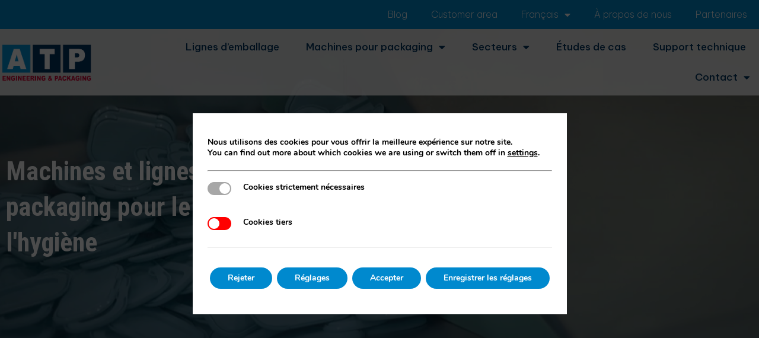

--- FILE ---
content_type: text/html; charset=UTF-8
request_url: https://atp-packaging.com/fr/secteurs/hygiene
body_size: 45341
content:
<!doctype html>
<html lang="fr-FR" itemscope itemtype="https://schema.org/WebPage">
<head>
	<meta charset="UTF-8">
		<meta name="viewport" content="width=device-width, initial-scale=1">
	<link rel="profile" href="https://gmpg.org/xfn/11">
	<meta name='robots' content='index, follow, max-image-preview:large, max-snippet:-1, max-video-preview:-1' />
<link rel="alternate" hreflang="en" href="https://atp-packaging.com/en/sectors/hygiene" />
<link rel="alternate" hreflang="es" href="https://atp-packaging.com/sectores/higiene" />
<link rel="alternate" hreflang="fr" href="https://atp-packaging.com/fr/secteurs/hygiene" />
<link rel="alternate" hreflang="ca" href="https://atp-packaging.com/ca/sectors/higiene" />
<link rel="alternate" hreflang="x-default" href="https://atp-packaging.com/sectores/higiene" />

            <script data-no-defer="1" data-ezscrex="false" data-cfasync="false" data-pagespeed-no-defer>
                const ctPublicFunctions = {"_ajax_nonce":"fd52ea46bb","_rest_nonce":"49d78584a6","_ajax_url":"\/wp-admin\/admin-ajax.php","_rest_url":"https:\/\/atp-packaging.com\/fr\/wp-json\/","data__cookies_type":"none","data__ajax_type":"rest","text__wait_for_decoding":"Decoding the contact data, let us a few seconds to finish. Anti-Spam by CleanTalk","cookiePrefix":""}
            </script>
        
            <script data-no-defer="1" data-ezscrex="false" data-cfasync="false" data-pagespeed-no-defer>
                const ctPublic = {"_ajax_nonce":"fd52ea46bb","settings__forms__check_internal":"0","settings__forms__check_external":"0","settings__forms__search_test":"1","blog_home":"https:\/\/atp-packaging.com\/fr\/","pixel__setting":"3","pixel__enabled":false,"pixel__url":"https:\/\/moderate3-v4.cleantalk.org\/pixel\/3657ea48c60fd3b668b67a855c046a48.gif","data__email_check_before_post":"1","data__cookies_type":"none","data__key_is_ok":true,"data__visible_fields_required":true,"data__to_local_storage":{"apbct_cookies_test":"%7B%22cookies_names%22%3A%5B%22apbct_timestamp%22%2C%22apbct_site_landing_ts%22%5D%2C%22check_value%22%3A%22afbe6a2d771fb07e412dbaa9c52775e4%22%7D"},"wl_brandname":"Anti-Spam by CleanTalk","wl_brandname_short":"CleanTalk"}
            </script>
        <script>                function apbct_attach_event_handler__backend(elem, event, callback) {                    if(typeof window.addEventListener === "function") elem.addEventListener(event, callback);                    else                                                elem.attachEvent(event, callback);                }                apbct_attach_event_handler__backend(document, 'DOMContentLoaded', function(){                    if (typeof apbctLocalStorage === "object" && ctPublic.data__key_is_ok) {                        apbctLocalStorage.set('ct_checkjs', '2135714468', true );                    } else {                        console.log('APBCT ERROR: apbctLocalStorage object is not loaded.');                    }                  });    </script>
	<!-- This site is optimized with the Yoast SEO plugin v20.10 - https://yoast.com/wordpress/plugins/seo/ -->
	<title>Système de Packaging pour le Secteur de l&#039;Hygiène | ATP</title>
	<meta name="description" content="ATP Packaging offre un système de packaging pour le secteur de l&#039;hygiène. Élevez votre production d&#039;un cran avec nos solutions d&#039;emballage." />
	<link rel="canonical" href="https://atp-packaging.com/fr/secteurs/hygiene" />
	<meta property="og:locale" content="fr_FR" />
	<meta property="og:type" content="article" />
	<meta property="og:title" content="Système de Packaging pour le Secteur de l&#039;Hygiène | ATP" />
	<meta property="og:description" content="ATP Packaging offre un système de packaging pour le secteur de l&#039;hygiène. Élevez votre production d&#039;un cran avec nos solutions d&#039;emballage." />
	<meta property="og:url" content="https://atp-packaging.com/fr/secteurs/hygiene" />
	<meta property="og:site_name" content="ATP" />
	<meta property="article:modified_time" content="2024-11-25T13:30:42+00:00" />
	<meta property="og:image" content="https://atp-packaging.com/wp-content/uploads/2022/10/higienebg.webp" />
	<meta property="og:image:width" content="1801" />
	<meta property="og:image:height" content="573" />
	<meta property="og:image:type" content="image/webp" />
	<meta name="twitter:card" content="summary_large_image" />
	<meta name="twitter:label1" content="Durée de lecture estimée" />
	<meta name="twitter:data1" content="4 minutes" />
	<script type="application/ld+json" class="yoast-schema-graph">{"@context":"https://schema.org","@graph":[{"@type":"WebPage","@id":"https://atp-packaging.com/fr/secteurs/hygiene","url":"https://atp-packaging.com/fr/secteurs/hygiene","name":"Système de Packaging pour le Secteur de l'Hygiène | ATP","isPartOf":{"@id":"https://atp-packaging.com/en/#website"},"primaryImageOfPage":{"@id":"https://atp-packaging.com/fr/secteurs/hygiene#primaryimage"},"image":{"@id":"https://atp-packaging.com/fr/secteurs/hygiene#primaryimage"},"thumbnailUrl":"https://atp-packaging.com/wp-content/uploads/2022/10/higienebg.webp","datePublished":"2022-10-05T07:05:21+00:00","dateModified":"2024-11-25T13:30:42+00:00","description":"ATP Packaging offre un système de packaging pour le secteur de l'hygiène. Élevez votre production d'un cran avec nos solutions d'emballage.","breadcrumb":{"@id":"https://atp-packaging.com/fr/secteurs/hygiene#breadcrumb"},"inLanguage":"fr-FR","potentialAction":[{"@type":"ReadAction","target":["https://atp-packaging.com/fr/secteurs/hygiene"]}]},{"@type":"ImageObject","inLanguage":"fr-FR","@id":"https://atp-packaging.com/fr/secteurs/hygiene#primaryimage","url":"https://atp-packaging.com/wp-content/uploads/2022/10/higienebg.webp","contentUrl":"https://atp-packaging.com/wp-content/uploads/2022/10/higienebg.webp","width":1801,"height":573},{"@type":"BreadcrumbList","@id":"https://atp-packaging.com/fr/secteurs/hygiene#breadcrumb","itemListElement":[{"@type":"ListItem","position":1,"name":"Portada","item":"https://atp-packaging.com/fr"},{"@type":"ListItem","position":2,"name":"Secteurs","item":"https://atp-packaging.com/fr/secteurs"},{"@type":"ListItem","position":3,"name":"Hygiène"}]},{"@type":"WebSite","@id":"https://atp-packaging.com/en/#website","url":"https://atp-packaging.com/en/","name":"ATP","description":"ENGINEERING &amp; PACKAGING","publisher":{"@id":"https://atp-packaging.com/en/#organization"},"potentialAction":[{"@type":"SearchAction","target":{"@type":"EntryPoint","urlTemplate":"https://atp-packaging.com/en/?s={search_term_string}"},"query-input":"required name=search_term_string"}],"inLanguage":"fr-FR"},{"@type":"Organization","@id":"https://atp-packaging.com/en/#organization","name":"ATP","url":"https://atp-packaging.com/en/","logo":{"@type":"ImageObject","inLanguage":"fr-FR","@id":"https://atp-packaging.com/en/#/schema/logo/image/","url":"https://atp-packaging.com/wp-content/uploads/2022/09/logo.svg","contentUrl":"https://atp-packaging.com/wp-content/uploads/2022/09/logo.svg","caption":"ATP"},"image":{"@id":"https://atp-packaging.com/en/#/schema/logo/image/"}}]}</script>
	<!-- / Yoast SEO plugin. -->


<link rel='dns-prefetch' href='//www.googletagmanager.com' />
<link rel="alternate" type="application/rss+xml" title="ATP &raquo; Flux" href="https://atp-packaging.com/fr/feed" />
<link rel="alternate" type="application/rss+xml" title="ATP &raquo; Flux des commentaires" href="https://atp-packaging.com/fr/comments/feed" />
<link rel="alternate" title="oEmbed (JSON)" type="application/json+oembed" href="https://atp-packaging.com/fr/wp-json/oembed/1.0/embed?url=https%3A%2F%2Fatp-packaging.com%2Ffr%2Fsecteurs%2Fhygiene" />
<link rel="alternate" title="oEmbed (XML)" type="text/xml+oembed" href="https://atp-packaging.com/fr/wp-json/oembed/1.0/embed?url=https%3A%2F%2Fatp-packaging.com%2Ffr%2Fsecteurs%2Fhygiene&#038;format=xml" />
<style id='wp-img-auto-sizes-contain-inline-css'>
img:is([sizes=auto i],[sizes^="auto," i]){contain-intrinsic-size:3000px 1500px}
/*# sourceURL=wp-img-auto-sizes-contain-inline-css */
</style>
<style id='wp-emoji-styles-inline-css'>

	img.wp-smiley, img.emoji {
		display: inline !important;
		border: none !important;
		box-shadow: none !important;
		height: 1em !important;
		width: 1em !important;
		margin: 0 0.07em !important;
		vertical-align: -0.1em !important;
		background: none !important;
		padding: 0 !important;
	}
/*# sourceURL=wp-emoji-styles-inline-css */
</style>
<link rel='stylesheet' id='wp-block-library-css' href='https://atp-packaging.com/wp-includes/css/dist/block-library/style.min.css?ver=6.9' media='all' />

<style id='classic-theme-styles-inline-css'>
/*! This file is auto-generated */
.wp-block-button__link{color:#fff;background-color:#32373c;border-radius:9999px;box-shadow:none;text-decoration:none;padding:calc(.667em + 2px) calc(1.333em + 2px);font-size:1.125em}.wp-block-file__button{background:#32373c;color:#fff;text-decoration:none}
/*# sourceURL=/wp-includes/css/classic-themes.min.css */
</style>
<link rel='stylesheet' id='jet-engine-frontend-css' href='https://atp-packaging.com/wp-content/plugins/jet-engine/assets/css/frontend.css?ver=3.7.0' media='all' />
<link rel='stylesheet' id='ct_public_css-css' href='https://atp-packaging.com/wp-content/plugins/cleantalk-spam-protect/css/cleantalk-public.min.css?ver=6.12' media='all' />
<link rel='stylesheet' id='dashicons-css' href='https://atp-packaging.com/wp-includes/css/dashicons.min.css?ver=6.9' media='all' />
<link rel='stylesheet' id='wpml-legacy-horizontal-list-0-css' href='//atp-packaging.com/wp-content/plugins/sitepress-multilingual-cms/templates/language-switchers/legacy-list-horizontal/style.min.css?ver=1' media='all' />
<link rel='stylesheet' id='wpml-menu-item-0-css' href='//atp-packaging.com/wp-content/plugins/sitepress-multilingual-cms/templates/language-switchers/menu-item/style.min.css?ver=1' media='all' />
<link rel='stylesheet' id='hello-elementor-css' href='https://atp-packaging.com/wp-content/themes/hello-elementor/style.min.css?ver=2.6.1' media='all' />
<link rel='stylesheet' id='hello-elementor-theme-style-css' href='https://atp-packaging.com/wp-content/themes/hello-elementor/theme.min.css?ver=2.6.1' media='all' />
<link rel='stylesheet' id='elementor-frontend-css' href='https://atp-packaging.com/wp-content/uploads/elementor/css/custom-frontend-lite.min.css?ver=1749565409' media='all' />
<link rel='stylesheet' id='elementor-post-5-css' href='https://atp-packaging.com/wp-content/uploads/elementor/css/post-5.css?ver=1749565409' media='all' />
<link rel='stylesheet' id='jet-reviews-frontend-css' href='https://atp-packaging.com/wp-content/plugins/jet-reviews/assets/css/jet-reviews.css?ver=2.3.7' media='all' />
<link rel='stylesheet' id='jet-blocks-css' href='https://atp-packaging.com/wp-content/uploads/elementor/css/custom-jet-blocks.css?ver=1.3.18' media='all' />
<link rel='stylesheet' id='elementor-icons-css' href='https://atp-packaging.com/wp-content/plugins/elementor/assets/lib/eicons/css/elementor-icons.min.css?ver=5.20.0' media='all' />
<link rel='stylesheet' id='swiper-css' href='https://atp-packaging.com/wp-content/plugins/elementor/assets/lib/swiper/css/swiper.min.css?ver=5.3.6' media='all' />
<link rel='stylesheet' id='slick-carousal-css-css' href='https://atp-packaging.com/wp-content/plugins/ultimate-carousel-for-elementor/classes/../css/slick-carousal.css?ver=6.9' media='all' />
<link rel='stylesheet' id='font_awesome_solid-css' href='https://atp-packaging.com/wp-content/plugins/ultimate-carousel-for-elementor/classes/../css/font-awesome/css/all.css?ver=6.9' media='all' />
<link rel='stylesheet' id='font_awese_solid-css' href='https://atp-packaging.com/wp-content/plugins/ultimate-carousel-for-elementor/classes/../../elementor/assets/lib/font-awesome/css/solid.min.css?ver=6.9' media='all' />
<link rel='stylesheet' id='elementor-pro-css' href='https://atp-packaging.com/wp-content/uploads/elementor/css/custom-pro-frontend-lite.min.css?ver=1749565409' media='all' />
<link rel='stylesheet' id='jet-blog-css' href='https://atp-packaging.com/wp-content/plugins/jet-blog/assets/css/jet-blog.css?ver=2.4.4' media='all' />
<link rel='stylesheet' id='elementor-post-3610-css' href='https://atp-packaging.com/wp-content/uploads/elementor/css/post-3610.css?ver=1749669429' media='all' />
<link rel='stylesheet' id='elementor-post-7-css' href='https://atp-packaging.com/wp-content/uploads/elementor/css/post-7.css?ver=1749565409' media='all' />
<link rel='stylesheet' id='elementor-post-3658-css' href='https://atp-packaging.com/wp-content/uploads/elementor/css/post-3658.css?ver=1752230525' media='all' />
<link rel='stylesheet' id='hello-elementor-child-style-css' href='https://atp-packaging.com/wp-content/themes/hello-theme-child/style.css?ver=1.0.0' media='all' />
<link rel='stylesheet' id='moove_gdpr_frontend-css' href='https://atp-packaging.com/wp-content/plugins/gdpr-cookie-compliance/dist/styles/gdpr-main.css?ver=4.15.0' media='all' />
<style id='moove_gdpr_frontend-inline-css'>
#moove_gdpr_cookie_modal,#moove_gdpr_cookie_info_bar,.gdpr_cookie_settings_shortcode_content{font-family:Nunito,sans-serif}#moove_gdpr_save_popup_settings_button{background-color:#373737;color:#fff}#moove_gdpr_save_popup_settings_button:hover{background-color:#000}#moove_gdpr_cookie_info_bar .moove-gdpr-info-bar-container .moove-gdpr-info-bar-content a.mgbutton,#moove_gdpr_cookie_info_bar .moove-gdpr-info-bar-container .moove-gdpr-info-bar-content button.mgbutton{background-color:#0089ce}#moove_gdpr_cookie_modal .moove-gdpr-modal-content .moove-gdpr-modal-footer-content .moove-gdpr-button-holder a.mgbutton,#moove_gdpr_cookie_modal .moove-gdpr-modal-content .moove-gdpr-modal-footer-content .moove-gdpr-button-holder button.mgbutton,.gdpr_cookie_settings_shortcode_content .gdpr-shr-button.button-green{background-color:#0089ce;border-color:#0089ce}#moove_gdpr_cookie_modal .moove-gdpr-modal-content .moove-gdpr-modal-footer-content .moove-gdpr-button-holder a.mgbutton:hover,#moove_gdpr_cookie_modal .moove-gdpr-modal-content .moove-gdpr-modal-footer-content .moove-gdpr-button-holder button.mgbutton:hover,.gdpr_cookie_settings_shortcode_content .gdpr-shr-button.button-green:hover{background-color:#fff;color:#0089ce}#moove_gdpr_cookie_modal .moove-gdpr-modal-content .moove-gdpr-modal-close i,#moove_gdpr_cookie_modal .moove-gdpr-modal-content .moove-gdpr-modal-close span.gdpr-icon{background-color:#0089ce;border:1px solid #0089ce}#moove_gdpr_cookie_info_bar span.change-settings-button.focus-g,#moove_gdpr_cookie_info_bar span.change-settings-button:focus,#moove_gdpr_cookie_info_bar button.change-settings-button.focus-g,#moove_gdpr_cookie_info_bar button.change-settings-button:focus{-webkit-box-shadow:0 0 1px 3px #0089ce;-moz-box-shadow:0 0 1px 3px #0089ce;box-shadow:0 0 1px 3px #0089ce}#moove_gdpr_cookie_modal .moove-gdpr-modal-content .moove-gdpr-modal-close i:hover,#moove_gdpr_cookie_modal .moove-gdpr-modal-content .moove-gdpr-modal-close span.gdpr-icon:hover,#moove_gdpr_cookie_info_bar span[data-href]>u.change-settings-button{color:#0089ce}#moove_gdpr_cookie_modal .moove-gdpr-modal-content .moove-gdpr-modal-left-content #moove-gdpr-menu li.menu-item-selected a span.gdpr-icon,#moove_gdpr_cookie_modal .moove-gdpr-modal-content .moove-gdpr-modal-left-content #moove-gdpr-menu li.menu-item-selected button span.gdpr-icon{color:inherit}#moove_gdpr_cookie_modal .moove-gdpr-modal-content .moove-gdpr-modal-left-content #moove-gdpr-menu li a span.gdpr-icon,#moove_gdpr_cookie_modal .moove-gdpr-modal-content .moove-gdpr-modal-left-content #moove-gdpr-menu li button span.gdpr-icon{color:inherit}#moove_gdpr_cookie_modal .gdpr-acc-link{line-height:0;font-size:0;color:transparent;position:absolute}#moove_gdpr_cookie_modal .moove-gdpr-modal-content .moove-gdpr-modal-close:hover i,#moove_gdpr_cookie_modal .moove-gdpr-modal-content .moove-gdpr-modal-left-content #moove-gdpr-menu li a,#moove_gdpr_cookie_modal .moove-gdpr-modal-content .moove-gdpr-modal-left-content #moove-gdpr-menu li button,#moove_gdpr_cookie_modal .moove-gdpr-modal-content .moove-gdpr-modal-left-content #moove-gdpr-menu li button i,#moove_gdpr_cookie_modal .moove-gdpr-modal-content .moove-gdpr-modal-left-content #moove-gdpr-menu li a i,#moove_gdpr_cookie_modal .moove-gdpr-modal-content .moove-gdpr-tab-main .moove-gdpr-tab-main-content a:hover,#moove_gdpr_cookie_info_bar.moove-gdpr-dark-scheme .moove-gdpr-info-bar-container .moove-gdpr-info-bar-content a.mgbutton:hover,#moove_gdpr_cookie_info_bar.moove-gdpr-dark-scheme .moove-gdpr-info-bar-container .moove-gdpr-info-bar-content button.mgbutton:hover,#moove_gdpr_cookie_info_bar.moove-gdpr-dark-scheme .moove-gdpr-info-bar-container .moove-gdpr-info-bar-content a:hover,#moove_gdpr_cookie_info_bar.moove-gdpr-dark-scheme .moove-gdpr-info-bar-container .moove-gdpr-info-bar-content button:hover,#moove_gdpr_cookie_info_bar.moove-gdpr-dark-scheme .moove-gdpr-info-bar-container .moove-gdpr-info-bar-content span.change-settings-button:hover,#moove_gdpr_cookie_info_bar.moove-gdpr-dark-scheme .moove-gdpr-info-bar-container .moove-gdpr-info-bar-content button.change-settings-button:hover,#moove_gdpr_cookie_info_bar.moove-gdpr-dark-scheme .moove-gdpr-info-bar-container .moove-gdpr-info-bar-content u.change-settings-button:hover,#moove_gdpr_cookie_info_bar span[data-href]>u.change-settings-button,#moove_gdpr_cookie_info_bar.moove-gdpr-dark-scheme .moove-gdpr-info-bar-container .moove-gdpr-info-bar-content a.mgbutton.focus-g,#moove_gdpr_cookie_info_bar.moove-gdpr-dark-scheme .moove-gdpr-info-bar-container .moove-gdpr-info-bar-content button.mgbutton.focus-g,#moove_gdpr_cookie_info_bar.moove-gdpr-dark-scheme .moove-gdpr-info-bar-container .moove-gdpr-info-bar-content a.focus-g,#moove_gdpr_cookie_info_bar.moove-gdpr-dark-scheme .moove-gdpr-info-bar-container .moove-gdpr-info-bar-content button.focus-g,#moove_gdpr_cookie_info_bar.moove-gdpr-dark-scheme .moove-gdpr-info-bar-container .moove-gdpr-info-bar-content a.mgbutton:focus,#moove_gdpr_cookie_info_bar.moove-gdpr-dark-scheme .moove-gdpr-info-bar-container .moove-gdpr-info-bar-content button.mgbutton:focus,#moove_gdpr_cookie_info_bar.moove-gdpr-dark-scheme .moove-gdpr-info-bar-container .moove-gdpr-info-bar-content a:focus,#moove_gdpr_cookie_info_bar.moove-gdpr-dark-scheme .moove-gdpr-info-bar-container .moove-gdpr-info-bar-content button:focus,#moove_gdpr_cookie_info_bar.moove-gdpr-dark-scheme .moove-gdpr-info-bar-container .moove-gdpr-info-bar-content span.change-settings-button.focus-g,span.change-settings-button:focus,button.change-settings-button.focus-g,button.change-settings-button:focus,#moove_gdpr_cookie_info_bar.moove-gdpr-dark-scheme .moove-gdpr-info-bar-container .moove-gdpr-info-bar-content u.change-settings-button.focus-g,#moove_gdpr_cookie_info_bar.moove-gdpr-dark-scheme .moove-gdpr-info-bar-container .moove-gdpr-info-bar-content u.change-settings-button:focus{color:#0089ce}#moove_gdpr_cookie_modal.gdpr_lightbox-hide{display:none}#moove_gdpr_cookie_info_bar.gdpr-full-screen-infobar .moove-gdpr-info-bar-container .moove-gdpr-info-bar-content .moove-gdpr-cookie-notice p a{color:#0089ce!important}
/*# sourceURL=moove_gdpr_frontend-inline-css */
</style>
<link rel='stylesheet' id='gdpr_cc_addon_frontend-css' href='https://atp-packaging.com/wp-content/plugins/gdpr-cookie-compliance-addon/assets/css/gdpr_cc_addon.css?ver=3.5.5' media='all' />
<link rel='stylesheet' id='google-fonts-1-css' href='https://fonts.googleapis.com/css?family=Roboto+Slab%3A100%2C100italic%2C200%2C200italic%2C300%2C300italic%2C400%2C400italic%2C500%2C500italic%2C600%2C600italic%2C700%2C700italic%2C800%2C800italic%2C900%2C900italic%7CBe+Vietnam+Pro%3A100%2C100italic%2C200%2C200italic%2C300%2C300italic%2C400%2C400italic%2C500%2C500italic%2C600%2C600italic%2C700%2C700italic%2C800%2C800italic%2C900%2C900italic%7CRoboto%3A100%2C100italic%2C200%2C200italic%2C300%2C300italic%2C400%2C400italic%2C500%2C500italic%2C600%2C600italic%2C700%2C700italic%2C800%2C800italic%2C900%2C900italic%7CRoboto+Condensed%3A100%2C100italic%2C200%2C200italic%2C300%2C300italic%2C400%2C400italic%2C500%2C500italic%2C600%2C600italic%2C700%2C700italic%2C800%2C800italic%2C900%2C900italic&#038;display=auto&#038;ver=6.9' media='all' />
<link rel='stylesheet' id='elementor-icons-shared-0-css' href='https://atp-packaging.com/wp-content/plugins/elementor/assets/lib/font-awesome/css/fontawesome.min.css?ver=5.15.3' media='all' />
<link rel='stylesheet' id='elementor-icons-fa-regular-css' href='https://atp-packaging.com/wp-content/plugins/elementor/assets/lib/font-awesome/css/regular.min.css?ver=5.15.3' media='all' />
<link rel='stylesheet' id='elementor-icons-fa-solid-css' href='https://atp-packaging.com/wp-content/plugins/elementor/assets/lib/font-awesome/css/solid.min.css?ver=5.15.3' media='all' />
<link rel='stylesheet' id='elementor-icons-fa-brands-css' href='https://atp-packaging.com/wp-content/plugins/elementor/assets/lib/font-awesome/css/brands.min.css?ver=5.15.3' media='all' />
<link rel="preconnect" href="https://fonts.gstatic.com/" crossorigin><script src="https://atp-packaging.com/wp-includes/js/jquery/jquery.min.js?ver=3.7.1" id="jquery-core-js"></script>
<script src="https://atp-packaging.com/wp-includes/js/jquery/jquery-migrate.min.js?ver=3.4.1" id="jquery-migrate-js"></script>
<script id="wpml-cookie-js-extra">
var wpml_cookies = {"wp-wpml_current_language":{"value":"fr","expires":1,"path":"/"}};
var wpml_cookies = {"wp-wpml_current_language":{"value":"fr","expires":1,"path":"/"}};
//# sourceURL=wpml-cookie-js-extra
</script>
<script src="https://atp-packaging.com/wp-content/plugins/sitepress-multilingual-cms/res/js/cookies/language-cookie.js?ver=4.5.14" id="wpml-cookie-js"></script>
<script data-pagespeed-no-defer src="https://atp-packaging.com/wp-content/plugins/cleantalk-spam-protect/js/apbct-public-bundle.min.js?ver=6.12" id="ct_public_functions-js"></script>
<script src="https://atp-packaging.com/wp-includes/js/jquery/ui/core.min.js?ver=1.13.3" id="jquery-ui-core-js"></script>
<script src="https://atp-packaging.com/wp-content/plugins/ultimate-carousel-for-elementor/classes/../js/slick.js?ver=6.9" id="slick-js-js"></script>
<script src="https://atp-packaging.com/wp-content/plugins/ultimate-carousel-for-elementor/classes/../js/custom-tm.js?ver=6.9" id="custom-tm-js-js"></script>

<!-- Extrait Google Analytics ajouté par Site Kit -->
<script src="https://www.googletagmanager.com/gtag/js?id=UA-262838055-1" id="google_gtagjs-js" async></script>
<script id="google_gtagjs-js-after">
window.dataLayer = window.dataLayer || [];function gtag(){dataLayer.push(arguments);}
gtag('set', 'linker', {"domains":["atp-packaging.com"]} );
gtag("js", new Date());
gtag("set", "developer_id.dZTNiMT", true);
gtag("config", "UA-262838055-1", {"anonymize_ip":true});
gtag("config", "GT-NB9NXMH");
//# sourceURL=google_gtagjs-js-after
</script>

<!-- Arrêter l&#039;extrait Google Analytics ajouté par Site Kit -->

<!-- OG: 3.2.3 -->
<meta property="og:image" content="https://atp-packaging.com/wp-content/uploads/2022/10/higienebg.webp"><meta property="og:image:secure_url" content="https://atp-packaging.com/wp-content/uploads/2022/10/higienebg.webp"><meta property="og:image:width" content="1801"><meta property="og:image:height" content="573"><meta property="og:image:alt" content="higienebg"><meta property="og:image:type" content="image/webp"><meta property="og:description" content="Machines et lignes complètes de packaging pour le secteur de l&#039;hygiène Nous sommes des pionniers et des leaders technologiques dans l&#039;automatisation de lignes de packaging pour le secteur de l&#039;hygiène, comme dans la fabrication d&#039;alimentateurs de couvercles automatiques, avec des solutions uniques sur le marché, et des applicateurs de couvercles et des systèmes d&#039;encartonnage multiformat..."><meta property="og:type" content="article"><meta property="og:locale" content="fr_FR"><meta property="og:locale:alternate" content="es_ES"><meta property="og:locale:alternate" content="en_US"><meta property="og:locale:alternate" content="ca"><meta property="og:site_name" content="ATP"><meta property="og:title" content="Hygiène"><meta property="og:url" content="https://atp-packaging.com/fr/secteurs/hygiene"><meta property="og:updated_time" content="2024-11-25T13:30:42+00:00">
<meta property="article:published_time" content="2022-10-05T07:05:21+00:00"><meta property="article:modified_time" content="2024-11-25T13:30:42+00:00"><meta property="article:author:username" content="ATP Packaging">
<meta property="twitter:partner" content="ogwp"><meta property="twitter:card" content="summary_large_image"><meta property="twitter:image" content="https://atp-packaging.com/wp-content/uploads/2022/10/higienebg.webp"><meta property="twitter:image:alt" content="higienebg"><meta property="twitter:title" content="Hygiène"><meta property="twitter:description" content="Machines et lignes complètes de packaging pour le secteur de l&#039;hygiène Nous sommes des pionniers et des leaders technologiques dans l&#039;automatisation de lignes de packaging pour le secteur de..."><meta property="twitter:url" content="https://atp-packaging.com/fr/secteurs/hygiene">
<meta itemprop="image" content="https://atp-packaging.com/wp-content/uploads/2022/10/higienebg.webp"><meta itemprop="name" content="Hygiène"><meta itemprop="description" content="Machines et lignes complètes de packaging pour le secteur de l&#039;hygiène Nous sommes des pionniers et des leaders technologiques dans l&#039;automatisation de lignes de packaging pour le secteur de l&#039;hygiène, comme dans la fabrication d&#039;alimentateurs de couvercles automatiques, avec des solutions uniques sur le marché, et des applicateurs de couvercles et des systèmes d&#039;encartonnage multiformat..."><meta itemprop="datePublished" content="2022-10-05"><meta itemprop="dateModified" content="2024-11-25T13:30:42+00:00"><meta itemprop="author" content="ATP Packaging"><meta itemprop="tagline" content="ENGINEERING &amp; PACKAGING">
<meta property="profile:username" content="ATP Packaging">
<!-- /OG -->

<link rel="https://api.w.org/" href="https://atp-packaging.com/fr/wp-json/" /><link rel="alternate" title="JSON" type="application/json" href="https://atp-packaging.com/fr/wp-json/wp/v2/pages/3610" /><link rel="EditURI" type="application/rsd+xml" title="RSD" href="https://atp-packaging.com/xmlrpc.php?rsd" />
<meta name="generator" content="WordPress 6.9" />
<link rel='shortlink' href='https://atp-packaging.com/fr?p=3610' />
<meta name="generator" content="WPML ver:4.5.14 stt:8,1,4,40,2;" />
<meta name="generator" content="Site Kit by Google 1.103.0" /><!-- site-navigation-element Schema optimized by Schema Pro --><script type="application/ld+json">{"@context":"https:\/\/schema.org","@graph":[{"@context":"https:\/\/schema.org","@type":"SiteNavigationElement","id":"site-navigation","name":"Lignes d\u2019emballage","url":"https:\/\/atp-packaging.com\/fr\/lignes-de-packaging"},{"@context":"https:\/\/schema.org","@type":"SiteNavigationElement","id":"site-navigation","name":"Machines pour packaging","url":"https:\/\/atp-packaging.com\/fr\/machines-pour-packaging"},{"@context":"https:\/\/schema.org","@type":"SiteNavigationElement","id":"site-navigation","name":"Syst\u00e8mes de conditionnement","url":"https:\/\/atp-packaging.com\/fr\/maquinas\/systemes-de-conditionnement"},{"@context":"https:\/\/schema.org","@type":"SiteNavigationElement","id":"site-navigation","name":"\u00c9tuis","url":"https:\/\/atp-packaging.com\/fr\/maquinas\/etuis"},{"@context":"https:\/\/schema.org","@type":"SiteNavigationElement","id":"site-navigation","name":"Machines pour encaissage automatique","url":"https:\/\/atp-packaging.com\/fr\/maquinas\/machines-pour-encaissage-automatique"},{"@context":"https:\/\/schema.org","@type":"SiteNavigationElement","id":"site-navigation","name":"Couvercles wet wipes","url":"https:\/\/atp-packaging.com\/fr\/maquinas\/couvercles-wet-wipes"},{"@context":"https:\/\/schema.org","@type":"SiteNavigationElement","id":"site-navigation","name":"Secteurs","url":"https:\/\/atp-packaging.com\/fr\/secteurs"},{"@context":"https:\/\/schema.org","@type":"SiteNavigationElement","id":"site-navigation","name":"Alimentation","url":"https:\/\/atp-packaging.com\/fr\/secteurs\/alimentation"},{"@context":"https:\/\/schema.org","@type":"SiteNavigationElement","id":"site-navigation","name":"Hygi\u00e8ne","url":"https:\/\/atp-packaging.com\/fr\/secteurs\/hygiene"},{"@context":"https:\/\/schema.org","@type":"SiteNavigationElement","id":"site-navigation","name":"Cosm\u00e9tique","url":"https:\/\/atp-packaging.com\/fr\/secteurs\/cosmetique"},{"@context":"https:\/\/schema.org","@type":"SiteNavigationElement","id":"site-navigation","name":"Maison","url":"https:\/\/atp-packaging.com\/fr\/secteurs\/maison"},{"@context":"https:\/\/schema.org","@type":"SiteNavigationElement","id":"site-navigation","name":"\u00c9tudes de cas","url":"https:\/\/atp-packaging.com\/fr\/etudes-de-cas"},{"@context":"https:\/\/schema.org","@type":"SiteNavigationElement","id":"site-navigation","name":"Support technique","url":"https:\/\/atp-packaging.com\/fr\/support-technique"},{"@context":"https:\/\/schema.org","@type":"SiteNavigationElement","id":"site-navigation","name":"Contact","url":"https:\/\/atp-packaging.com\/fr\/contact"}]}</script><!-- / site-navigation-element Schema optimized by Schema Pro -->				<script>
				  // Define dataLayer and the gtag function.
				  window.dataLayer = window.dataLayer || [];
				  function gtag(){dataLayer.push(arguments);}

				  // Set default consent to 'denied' as a placeholder
				  // Determine actual values based on your own requirements
				  gtag('consent', 'default', {
				    'ad_storage': 'denied',
				    'ad_user_data': 'denied',
				    'ad_personalization': 'denied',
				    'analytics_storage': 'denied',
				    'personalization_storage': 'denied',
						'security_storage': 'denied',
						'functionality_storage': 'denied',
						'wait_for_update': '2000'
				  });
				</script>

				<!-- Google Tag Manager -->
				<script>(function(w,d,s,l,i){w[l]=w[l]||[];w[l].push({'gtm.start':
				new Date().getTime(),event:'gtm.js'});var f=d.getElementsByTagName(s)[0],
				j=d.createElement(s),dl=l!='dataLayer'?'&l='+l:'';j.async=true;j.src=
				'https://www.googletagmanager.com/gtm.js?id='+i+dl;f.parentNode.insertBefore(j,f);
				})(window,document,'script','dataLayer','GTM-NZB5M6S');</script>
				<!-- End Google Tag Manager -->
			<meta name="generator" content="Elementor 3.14.1; features: e_dom_optimization, e_optimized_assets_loading, e_optimized_css_loading, a11y_improvements, additional_custom_breakpoints; settings: css_print_method-external, google_font-enabled, font_display-auto">

<!-- Extrait Google Tag Manager ajouté par Site Kit -->
<script>
			( function( w, d, s, l, i ) {
				w[l] = w[l] || [];
				w[l].push( {'gtm.start': new Date().getTime(), event: 'gtm.js'} );
				var f = d.getElementsByTagName( s )[0],
					j = d.createElement( s ), dl = l != 'dataLayer' ? '&l=' + l : '';
				j.async = true;
				j.src = 'https://www.googletagmanager.com/gtm.js?id=' + i + dl;
				f.parentNode.insertBefore( j, f );
			} )( window, document, 'script', 'dataLayer', 'GTM-NZB5M6S' );
			
</script>

<!-- Arrêter l&#039;extrait Google Tag Manager ajouté par Site Kit -->
			<style id="wpsp-style-frontend"></style>
			<link rel="icon" href="https://atp-packaging.com/wp-content/uploads/2022/09/favicon-1.png" sizes="32x32" />
<link rel="icon" href="https://atp-packaging.com/wp-content/uploads/2022/09/favicon-1.png" sizes="192x192" />
<link rel="apple-touch-icon" href="https://atp-packaging.com/wp-content/uploads/2022/09/favicon-1.png" />
<meta name="msapplication-TileImage" content="https://atp-packaging.com/wp-content/uploads/2022/09/favicon-1.png" />
		<style id="wp-custom-css">
			#indice .elementor-toc__header-title {
	padding-bottom: 20px;
}

#indice .elementor-toc__list-item-text-wrapper {
    align-items: flex-start;
}

#share-icons  span.elementor-share-btn__title {
	color: #7A7A7A;
}

#share-icons .elementor-share-btn__icon {
	border: 1px solid #D9D9D9;
}

@media (max-width: 767px) {
      #share-icons.elementor-grid-mobile-0 .elementor-grid { 
        display: inline-table !important;
    }

	    #share-icons.elementor-grid-mobile-0 .elementor-grid .elementor-grid-item {
        width: 50% !important;
    } 
.elementor-grid-0 .elementor-grid {
		display: inline-table !important;
	}

.elementor-grid-0 .elementor-grid .elementor-grid-item {
		width: 50% !important;
	}
	#jet-review-custom .jet-reviews-advanced .jet-reviews-content-editable:after {
    padding-right: 0px;
}
}



a.elementor-toc__list-item-text.elementor-toc__top-level {
	font-weight: 600 !important;
	font-size: 16px !important;
	padding-left: 0px;
	padding-bottom: 2px;
	opacity: 1;
}

a.elementor-toc__list-item-text {
	font-weight: 400;
	font-size: 15px;
	padding-left: 4px;
	opacity: 0.8;
}

.elementor-toc__header-title {
	padding-bottom: 10px;
}


	
		</style>
		</head>
<body class="wp-singular page-template-default page page-id-3610 page-child parent-pageid-3606 wp-custom-logo wp-theme-hello-elementor wp-child-theme-hello-theme-child wp-schema-pro-2.17.14 elementor-default elementor-kit-5 elementor-page elementor-page-3610">

		<!-- Extrait Google Tag Manager (noscript) ajouté par Site Kit -->
		<noscript>
			<iframe src="https://www.googletagmanager.com/ns.html?id=GTM-NZB5M6S" height="0" width="0" style="display:none;visibility:hidden"></iframe>
		</noscript>
		<!-- Arrêter l&#039;extrait Google Tag Manager (noscript) ajouté par Site Kit -->
		
<a class="skip-link screen-reader-text" href="#content">
	Aller au contenu</a>

		<div data-elementor-type="header" data-elementor-id="7" class="elementor elementor-7 elementor-location-header" data-elementor-post-type="elementor_library">
								<section class="elementor-section elementor-top-section elementor-element elementor-element-b6a9b13 elementor-section-boxed elementor-section-height-default elementor-section-height-default" data-id="b6a9b13" data-element_type="section" data-settings="{&quot;background_background&quot;:&quot;classic&quot;,&quot;jet_parallax_layout_list&quot;:[]}">
						<div class="elementor-container elementor-column-gap-default">
					<div class="elementor-column elementor-col-100 elementor-top-column elementor-element elementor-element-6334563" data-id="6334563" data-element_type="column">
			<div class="elementor-widget-wrap elementor-element-populated">
								<div class="elementor-element elementor-element-72596b7 elementor-nav-menu__align-right elementor-nav-menu--dropdown-none elementor-widget elementor-widget-nav-menu" data-id="72596b7" data-element_type="widget" data-settings="{&quot;layout&quot;:&quot;horizontal&quot;,&quot;submenu_icon&quot;:{&quot;value&quot;:&quot;&lt;i class=\&quot;fas fa-caret-down\&quot;&gt;&lt;\/i&gt;&quot;,&quot;library&quot;:&quot;fa-solid&quot;}}" data-widget_type="nav-menu.default">
				<div class="elementor-widget-container">
			<link rel="stylesheet" href="https://atp-packaging.com/wp-content/uploads/elementor/css/custom-pro-widget-nav-menu.min.css?ver=1749565409">			<nav class="elementor-nav-menu--main elementor-nav-menu__container elementor-nav-menu--layout-horizontal e--pointer-none">
				<ul id="menu-1-72596b7" class="elementor-nav-menu"><li class="menu-item menu-item-type-post_type menu-item-object-page menu-item-6068"><a href="https://atp-packaging.com/fr/blog" class="elementor-item">Blog</a></li>
<li class="menu-item menu-item-type-custom menu-item-object-custom menu-item-5793"><a href="https://atp-packaging.com/manuales" class="elementor-item">Customer area</a></li>
<li class="menu-item wpml-ls-slot-3 wpml-ls-item wpml-ls-item-fr wpml-ls-current-language wpml-ls-menu-item menu-item-type-wpml_ls_menu_item menu-item-object-wpml_ls_menu_item menu-item-has-children menu-item-wpml-ls-3-fr"><a href="https://atp-packaging.com/fr/secteurs/hygiene" title="Français" class="elementor-item"><span class="wpml-ls-display">Français</span></a>
<ul class="sub-menu elementor-nav-menu--dropdown">
	<li class="menu-item wpml-ls-slot-3 wpml-ls-item wpml-ls-item-en wpml-ls-menu-item wpml-ls-first-item menu-item-type-wpml_ls_menu_item menu-item-object-wpml_ls_menu_item menu-item-wpml-ls-3-en"><a href="https://atp-packaging.com/en/sectors/hygiene" title="Anglais" class="elementor-sub-item"><span class="wpml-ls-display">Anglais</span></a></li>
	<li class="menu-item wpml-ls-slot-3 wpml-ls-item wpml-ls-item-es wpml-ls-menu-item menu-item-type-wpml_ls_menu_item menu-item-object-wpml_ls_menu_item menu-item-wpml-ls-3-es"><a href="https://atp-packaging.com/sectores/higiene" title="Espagnol" class="elementor-sub-item"><span class="wpml-ls-display">Espagnol</span></a></li>
	<li class="menu-item wpml-ls-slot-3 wpml-ls-item wpml-ls-item-ca wpml-ls-menu-item wpml-ls-last-item menu-item-type-wpml_ls_menu_item menu-item-object-wpml_ls_menu_item menu-item-wpml-ls-3-ca"><a href="https://atp-packaging.com/ca/sectors/higiene" title="Catalan" class="elementor-sub-item"><span class="wpml-ls-display">Catalan</span></a></li>
</ul>
</li>
<li class="menu-item menu-item-type-post_type menu-item-object-page menu-item-6067"><a href="https://atp-packaging.com/fr/a-propos-de-nous" class="elementor-item">À propos de nous</a></li>
<li class="menu-item menu-item-type-post_type menu-item-object-page menu-item-5791"><a href="https://atp-packaging.com/fr/partenaires" class="elementor-item">Partenaires</a></li>
</ul>			</nav>
						<nav class="elementor-nav-menu--dropdown elementor-nav-menu__container" aria-hidden="true">
				<ul id="menu-2-72596b7" class="elementor-nav-menu"><li class="menu-item menu-item-type-post_type menu-item-object-page menu-item-6068"><a href="https://atp-packaging.com/fr/blog" class="elementor-item" tabindex="-1">Blog</a></li>
<li class="menu-item menu-item-type-custom menu-item-object-custom menu-item-5793"><a href="https://atp-packaging.com/manuales" class="elementor-item" tabindex="-1">Customer area</a></li>
<li class="menu-item wpml-ls-slot-3 wpml-ls-item wpml-ls-item-fr wpml-ls-current-language wpml-ls-menu-item menu-item-type-wpml_ls_menu_item menu-item-object-wpml_ls_menu_item menu-item-has-children menu-item-wpml-ls-3-fr"><a href="https://atp-packaging.com/fr/secteurs/hygiene" title="Français" class="elementor-item" tabindex="-1"><span class="wpml-ls-display">Français</span></a>
<ul class="sub-menu elementor-nav-menu--dropdown">
	<li class="menu-item wpml-ls-slot-3 wpml-ls-item wpml-ls-item-en wpml-ls-menu-item wpml-ls-first-item menu-item-type-wpml_ls_menu_item menu-item-object-wpml_ls_menu_item menu-item-wpml-ls-3-en"><a href="https://atp-packaging.com/en/sectors/hygiene" title="Anglais" class="elementor-sub-item" tabindex="-1"><span class="wpml-ls-display">Anglais</span></a></li>
	<li class="menu-item wpml-ls-slot-3 wpml-ls-item wpml-ls-item-es wpml-ls-menu-item menu-item-type-wpml_ls_menu_item menu-item-object-wpml_ls_menu_item menu-item-wpml-ls-3-es"><a href="https://atp-packaging.com/sectores/higiene" title="Espagnol" class="elementor-sub-item" tabindex="-1"><span class="wpml-ls-display">Espagnol</span></a></li>
	<li class="menu-item wpml-ls-slot-3 wpml-ls-item wpml-ls-item-ca wpml-ls-menu-item wpml-ls-last-item menu-item-type-wpml_ls_menu_item menu-item-object-wpml_ls_menu_item menu-item-wpml-ls-3-ca"><a href="https://atp-packaging.com/ca/sectors/higiene" title="Catalan" class="elementor-sub-item" tabindex="-1"><span class="wpml-ls-display">Catalan</span></a></li>
</ul>
</li>
<li class="menu-item menu-item-type-post_type menu-item-object-page menu-item-6067"><a href="https://atp-packaging.com/fr/a-propos-de-nous" class="elementor-item" tabindex="-1">À propos de nous</a></li>
<li class="menu-item menu-item-type-post_type menu-item-object-page menu-item-5791"><a href="https://atp-packaging.com/fr/partenaires" class="elementor-item" tabindex="-1">Partenaires</a></li>
</ul>			</nav>
				</div>
				</div>
					</div>
		</div>
							</div>
		</section>
				<section class="elementor-section elementor-top-section elementor-element elementor-element-b7b62f3 elementor-section-content-middle elementor-section-boxed elementor-section-height-default elementor-section-height-default" data-id="b7b62f3" data-element_type="section" id="header_height" data-settings="{&quot;background_background&quot;:&quot;classic&quot;,&quot;motion_fx_motion_fx_scrolling&quot;:&quot;yes&quot;,&quot;sticky&quot;:&quot;top&quot;,&quot;jet_parallax_layout_list&quot;:[],&quot;motion_fx_devices&quot;:[&quot;widescreen&quot;,&quot;desktop&quot;,&quot;laptop&quot;,&quot;tablet&quot;,&quot;mobile&quot;],&quot;sticky_on&quot;:[&quot;widescreen&quot;,&quot;desktop&quot;,&quot;laptop&quot;,&quot;tablet&quot;,&quot;mobile&quot;],&quot;sticky_offset&quot;:0,&quot;sticky_effects_offset&quot;:0}">
						<div class="elementor-container elementor-column-gap-default">
					<div class="elementor-column elementor-col-50 elementor-top-column elementor-element elementor-element-e3ec18a" data-id="e3ec18a" data-element_type="column">
			<div class="elementor-widget-wrap elementor-element-populated">
								<div class="elementor-element elementor-element-e5d9745 elementor-widget elementor-widget-theme-site-logo elementor-widget-image" data-id="e5d9745" data-element_type="widget" data-widget_type="theme-site-logo.default">
				<div class="elementor-widget-container">
			<style>/*! elementor - v3.14.0 - 26-06-2023 */
.elementor-widget-image{text-align:center}.elementor-widget-image a{display:inline-block}.elementor-widget-image a img[src$=".svg"]{width:48px}.elementor-widget-image img{vertical-align:middle;display:inline-block}</style>								<a href="https://atp-packaging.com/fr">
			<img src="https://atp-packaging.com/wp-content/uploads/2022/09/logo.svg" class="attachment-full size-full wp-image-8" alt="Maquinaria de packaging" />				</a>
											</div>
				</div>
					</div>
		</div>
				<div class="elementor-column elementor-col-50 elementor-top-column elementor-element elementor-element-e1f391a" data-id="e1f391a" data-element_type="column">
			<div class="elementor-widget-wrap elementor-element-populated">
								<div class="elementor-element elementor-element-b7f2791 elementor-nav-menu__align-right elementor-nav-menu--stretch elementor-nav-menu--dropdown-tablet elementor-nav-menu__text-align-aside elementor-nav-menu--toggle elementor-nav-menu--burger elementor-widget elementor-widget-nav-menu" data-id="b7f2791" data-element_type="widget" data-settings="{&quot;full_width&quot;:&quot;stretch&quot;,&quot;layout&quot;:&quot;horizontal&quot;,&quot;submenu_icon&quot;:{&quot;value&quot;:&quot;&lt;i class=\&quot;fas fa-caret-down\&quot;&gt;&lt;\/i&gt;&quot;,&quot;library&quot;:&quot;fa-solid&quot;},&quot;toggle&quot;:&quot;burger&quot;}" data-widget_type="nav-menu.default">
				<div class="elementor-widget-container">
						<nav class="elementor-nav-menu--main elementor-nav-menu__container elementor-nav-menu--layout-horizontal e--pointer-none">
				<ul id="menu-1-b7f2791" class="elementor-nav-menu"><li class="menu-item menu-item-type-post_type menu-item-object-page menu-item-3687"><a href="https://atp-packaging.com/fr/lignes-de-packaging" class="elementor-item">Lignes d’emballage</a></li>
<li class="menu-item menu-item-type-post_type menu-item-object-page menu-item-has-children menu-item-3684"><a href="https://atp-packaging.com/fr/machines-pour-packaging" class="elementor-item">Machines pour packaging</a>
<ul class="sub-menu elementor-nav-menu--dropdown">
	<li class="menu-item menu-item-type-post_type menu-item-object-maquinas menu-item-5954"><a href="https://atp-packaging.com/fr/maquinas/systemes-de-conditionnement" class="elementor-sub-item">Systèmes de conditionnement</a></li>
	<li class="menu-item menu-item-type-post_type menu-item-object-maquinas menu-item-5955"><a href="https://atp-packaging.com/fr/maquinas/etuis" class="elementor-sub-item">Étuis</a></li>
	<li class="menu-item menu-item-type-post_type menu-item-object-maquinas menu-item-5956"><a href="https://atp-packaging.com/fr/maquinas/machines-pour-encaissage-automatique" class="elementor-sub-item">Machines pour encaissage automatique</a></li>
	<li class="menu-item menu-item-type-post_type menu-item-object-maquinas menu-item-5957"><a href="https://atp-packaging.com/fr/maquinas/couvercles-wet-wipes" class="elementor-sub-item">Couvercles wet wipes</a></li>
</ul>
</li>
<li class="menu-item menu-item-type-post_type menu-item-object-page current-page-ancestor current-menu-ancestor current-menu-parent current-page-parent current_page_parent current_page_ancestor menu-item-has-children menu-item-3685"><a href="https://atp-packaging.com/fr/secteurs" class="elementor-item">Secteurs</a>
<ul class="sub-menu elementor-nav-menu--dropdown">
	<li class="menu-item menu-item-type-post_type menu-item-object-page menu-item-5959"><a href="https://atp-packaging.com/fr/secteurs/alimentation" class="elementor-sub-item">Alimentation</a></li>
	<li class="menu-item menu-item-type-post_type menu-item-object-page current-menu-item page_item page-item-3610 current_page_item menu-item-5960"><a href="https://atp-packaging.com/fr/secteurs/hygiene" aria-current="page" class="elementor-sub-item elementor-item-active">Hygiène</a></li>
	<li class="menu-item menu-item-type-post_type menu-item-object-page menu-item-5961"><a href="https://atp-packaging.com/fr/secteurs/cosmetique" class="elementor-sub-item">Cosmétique</a></li>
	<li class="menu-item menu-item-type-post_type menu-item-object-page menu-item-5962"><a href="https://atp-packaging.com/fr/secteurs/maison" class="elementor-sub-item">Maison</a></li>
</ul>
</li>
<li class="menu-item menu-item-type-post_type menu-item-object-page menu-item-6065"><a href="https://atp-packaging.com/fr/etudes-de-cas" class="elementor-item">Études de cas</a></li>
<li class="menu-item menu-item-type-post_type menu-item-object-page menu-item-6059"><a href="https://atp-packaging.com/fr/support-technique" class="elementor-item">Support technique</a></li>
<li class="menu-item menu-item-type-post_type menu-item-object-page menu-item-has-children menu-item-5965"><a href="https://atp-packaging.com/fr/contact" class="elementor-item">Contact</a>
<ul class="sub-menu elementor-nav-menu--dropdown">
	<li class="menu-item menu-item-type-post_type menu-item-object-page menu-item-6058"><a href="https://atp-packaging.com/fr/contact" class="elementor-sub-item">Contact</a></li>
</ul>
</li>
</ul>			</nav>
					<div class="elementor-menu-toggle" role="button" tabindex="0" aria-label="Permuter le menu" aria-expanded="false">
			<i aria-hidden="true" role="presentation" class="elementor-menu-toggle__icon--open eicon-menu-bar"></i><i aria-hidden="true" role="presentation" class="elementor-menu-toggle__icon--close eicon-close"></i>			<span class="elementor-screen-only">Menu</span>
		</div>
					<nav class="elementor-nav-menu--dropdown elementor-nav-menu__container" aria-hidden="true">
				<ul id="menu-2-b7f2791" class="elementor-nav-menu"><li class="menu-item menu-item-type-post_type menu-item-object-page menu-item-3687"><a href="https://atp-packaging.com/fr/lignes-de-packaging" class="elementor-item" tabindex="-1">Lignes d’emballage</a></li>
<li class="menu-item menu-item-type-post_type menu-item-object-page menu-item-has-children menu-item-3684"><a href="https://atp-packaging.com/fr/machines-pour-packaging" class="elementor-item" tabindex="-1">Machines pour packaging</a>
<ul class="sub-menu elementor-nav-menu--dropdown">
	<li class="menu-item menu-item-type-post_type menu-item-object-maquinas menu-item-5954"><a href="https://atp-packaging.com/fr/maquinas/systemes-de-conditionnement" class="elementor-sub-item" tabindex="-1">Systèmes de conditionnement</a></li>
	<li class="menu-item menu-item-type-post_type menu-item-object-maquinas menu-item-5955"><a href="https://atp-packaging.com/fr/maquinas/etuis" class="elementor-sub-item" tabindex="-1">Étuis</a></li>
	<li class="menu-item menu-item-type-post_type menu-item-object-maquinas menu-item-5956"><a href="https://atp-packaging.com/fr/maquinas/machines-pour-encaissage-automatique" class="elementor-sub-item" tabindex="-1">Machines pour encaissage automatique</a></li>
	<li class="menu-item menu-item-type-post_type menu-item-object-maquinas menu-item-5957"><a href="https://atp-packaging.com/fr/maquinas/couvercles-wet-wipes" class="elementor-sub-item" tabindex="-1">Couvercles wet wipes</a></li>
</ul>
</li>
<li class="menu-item menu-item-type-post_type menu-item-object-page current-page-ancestor current-menu-ancestor current-menu-parent current-page-parent current_page_parent current_page_ancestor menu-item-has-children menu-item-3685"><a href="https://atp-packaging.com/fr/secteurs" class="elementor-item" tabindex="-1">Secteurs</a>
<ul class="sub-menu elementor-nav-menu--dropdown">
	<li class="menu-item menu-item-type-post_type menu-item-object-page menu-item-5959"><a href="https://atp-packaging.com/fr/secteurs/alimentation" class="elementor-sub-item" tabindex="-1">Alimentation</a></li>
	<li class="menu-item menu-item-type-post_type menu-item-object-page current-menu-item page_item page-item-3610 current_page_item menu-item-5960"><a href="https://atp-packaging.com/fr/secteurs/hygiene" aria-current="page" class="elementor-sub-item elementor-item-active" tabindex="-1">Hygiène</a></li>
	<li class="menu-item menu-item-type-post_type menu-item-object-page menu-item-5961"><a href="https://atp-packaging.com/fr/secteurs/cosmetique" class="elementor-sub-item" tabindex="-1">Cosmétique</a></li>
	<li class="menu-item menu-item-type-post_type menu-item-object-page menu-item-5962"><a href="https://atp-packaging.com/fr/secteurs/maison" class="elementor-sub-item" tabindex="-1">Maison</a></li>
</ul>
</li>
<li class="menu-item menu-item-type-post_type menu-item-object-page menu-item-6065"><a href="https://atp-packaging.com/fr/etudes-de-cas" class="elementor-item" tabindex="-1">Études de cas</a></li>
<li class="menu-item menu-item-type-post_type menu-item-object-page menu-item-6059"><a href="https://atp-packaging.com/fr/support-technique" class="elementor-item" tabindex="-1">Support technique</a></li>
<li class="menu-item menu-item-type-post_type menu-item-object-page menu-item-has-children menu-item-5965"><a href="https://atp-packaging.com/fr/contact" class="elementor-item" tabindex="-1">Contact</a>
<ul class="sub-menu elementor-nav-menu--dropdown">
	<li class="menu-item menu-item-type-post_type menu-item-object-page menu-item-6058"><a href="https://atp-packaging.com/fr/contact" class="elementor-sub-item" tabindex="-1">Contact</a></li>
</ul>
</li>
</ul>			</nav>
				</div>
				</div>
				<div class="elementor-element elementor-element-3fb49f4 elementor-widget elementor-widget-html" data-id="3fb49f4" data-element_type="widget" data-widget_type="html.default">
				<div class="elementor-widget-container">
			<script type="text/javascript">
    jQuery(function($){
       $("#header_height").css('margin-bottom', -($("#header_height").outerHeight()));
       $(window).resize(function(){
           $("#header_height").css('margin-bottom', -($("#header_height").outerHeight()));
       })
    });
    
</script>		</div>
				</div>
					</div>
		</div>
							</div>
		</section>
						</div>
		
<main id="content" class="site-main post-3610 page type-page status-publish has-post-thumbnail hentry" role="main">
		<div class="page-content">
				<div data-elementor-type="wp-page" data-elementor-id="3610" class="elementor elementor-3610 elementor-636" data-elementor-post-type="page">
									<section class="elementor-section elementor-top-section elementor-element elementor-element-cc72ee3 elementor-section-boxed elementor-section-height-default elementor-section-height-default" data-id="cc72ee3" data-element_type="section" data-settings="{&quot;background_background&quot;:&quot;video&quot;,&quot;background_video_link&quot;:&quot;https:\/\/atp-packaging.com\/wp-content\/uploads\/2022\/11\/ATP-HEADER-HIGIENE.mp4&quot;,&quot;background_video_start&quot;:0,&quot;jet_parallax_layout_list&quot;:[]}">
								<div class="elementor-background-video-container elementor-hidden-phone">
													<video class="elementor-background-video-hosted elementor-html5-video" autoplay muted playsinline loop></video>
											</div>
									<div class="elementor-background-overlay"></div>
							<div class="elementor-container elementor-column-gap-default">
					<div class="elementor-column elementor-col-50 elementor-top-column elementor-element elementor-element-1a0cc9c" data-id="1a0cc9c" data-element_type="column">
			<div class="elementor-widget-wrap elementor-element-populated">
								<div class="elementor-element elementor-element-3f8387d elementor-widget elementor-widget-heading" data-id="3f8387d" data-element_type="widget" data-widget_type="heading.default">
				<div class="elementor-widget-container">
			<style>/*! elementor - v3.14.0 - 26-06-2023 */
.elementor-heading-title{padding:0;margin:0;line-height:1}.elementor-widget-heading .elementor-heading-title[class*=elementor-size-]>a{color:inherit;font-size:inherit;line-height:inherit}.elementor-widget-heading .elementor-heading-title.elementor-size-small{font-size:15px}.elementor-widget-heading .elementor-heading-title.elementor-size-medium{font-size:19px}.elementor-widget-heading .elementor-heading-title.elementor-size-large{font-size:29px}.elementor-widget-heading .elementor-heading-title.elementor-size-xl{font-size:39px}.elementor-widget-heading .elementor-heading-title.elementor-size-xxl{font-size:59px}</style><h1 class="elementor-heading-title elementor-size-default">Machines et lignes complètes de packaging pour le secteur de l'hygiène</h1>		</div>
				</div>
					</div>
		</div>
				<div class="elementor-column elementor-col-50 elementor-top-column elementor-element elementor-element-0fb5b25" data-id="0fb5b25" data-element_type="column">
			<div class="elementor-widget-wrap">
									</div>
		</div>
							</div>
		</section>
				<section class="elementor-section elementor-top-section elementor-element elementor-element-228405a elementor-section-stretched elementor-section-boxed elementor-section-height-default elementor-section-height-default" data-id="228405a" data-element_type="section" data-settings="{&quot;stretch_section&quot;:&quot;section-stretched&quot;,&quot;jet_parallax_layout_list&quot;:[]}">
						<div class="elementor-container elementor-column-gap-default">
					<div class="elementor-column elementor-col-100 elementor-top-column elementor-element elementor-element-f07eb85" data-id="f07eb85" data-element_type="column" data-settings="{&quot;background_background&quot;:&quot;gradient&quot;}">
			<div class="elementor-widget-wrap elementor-element-populated">
								<div class="elementor-element elementor-element-80f430a elementor-widget elementor-widget-text-editor" data-id="80f430a" data-element_type="widget" data-widget_type="text-editor.default">
				<div class="elementor-widget-container">
			<style>/*! elementor - v3.14.0 - 26-06-2023 */
.elementor-widget-text-editor.elementor-drop-cap-view-stacked .elementor-drop-cap{background-color:#69727d;color:#fff}.elementor-widget-text-editor.elementor-drop-cap-view-framed .elementor-drop-cap{color:#69727d;border:3px solid;background-color:transparent}.elementor-widget-text-editor:not(.elementor-drop-cap-view-default) .elementor-drop-cap{margin-top:8px}.elementor-widget-text-editor:not(.elementor-drop-cap-view-default) .elementor-drop-cap-letter{width:1em;height:1em}.elementor-widget-text-editor .elementor-drop-cap{float:left;text-align:center;line-height:1;font-size:50px}.elementor-widget-text-editor .elementor-drop-cap-letter{display:inline-block}</style>				Nous sommes des pionniers et des leaders technologiques dans l&rsquo;automatisation de lignes de packaging pour le secteur de l&rsquo;hygiène, comme dans la fabrication d&rsquo;alimentateurs de couvercles automatiques, avec des solutions uniques sur le marché, et des applicateurs de couvercles et des systèmes d&rsquo;encartonnage multiformat pour des paquets de lingettes humides.
						</div>
				</div>
				<section class="elementor-section elementor-inner-section elementor-element elementor-element-3ee0fe9 elementor-section-boxed elementor-section-height-default elementor-section-height-default" data-id="3ee0fe9" data-element_type="section" data-settings="{&quot;background_background&quot;:&quot;gradient&quot;,&quot;jet_parallax_layout_list&quot;:[]}">
						<div class="elementor-container elementor-column-gap-default">
					<div class="elementor-column elementor-col-33 elementor-inner-column elementor-element elementor-element-6489ebb" data-id="6489ebb" data-element_type="column">
			<div class="elementor-widget-wrap elementor-element-populated">
								<div class="elementor-element elementor-element-2a9c70e elementor-widget-divider--view-line elementor-widget elementor-widget-divider" data-id="2a9c70e" data-element_type="widget" data-widget_type="divider.default">
				<div class="elementor-widget-container">
			<style>/*! elementor - v3.14.0 - 26-06-2023 */
.elementor-widget-divider{--divider-border-style:none;--divider-border-width:1px;--divider-color:#0c0d0e;--divider-icon-size:20px;--divider-element-spacing:10px;--divider-pattern-height:24px;--divider-pattern-size:20px;--divider-pattern-url:none;--divider-pattern-repeat:repeat-x}.elementor-widget-divider .elementor-divider{display:flex}.elementor-widget-divider .elementor-divider__text{font-size:15px;line-height:1;max-width:95%}.elementor-widget-divider .elementor-divider__element{margin:0 var(--divider-element-spacing);flex-shrink:0}.elementor-widget-divider .elementor-icon{font-size:var(--divider-icon-size)}.elementor-widget-divider .elementor-divider-separator{display:flex;margin:0;direction:ltr}.elementor-widget-divider--view-line_icon .elementor-divider-separator,.elementor-widget-divider--view-line_text .elementor-divider-separator{align-items:center}.elementor-widget-divider--view-line_icon .elementor-divider-separator:after,.elementor-widget-divider--view-line_icon .elementor-divider-separator:before,.elementor-widget-divider--view-line_text .elementor-divider-separator:after,.elementor-widget-divider--view-line_text .elementor-divider-separator:before{display:block;content:"";border-bottom:0;flex-grow:1;border-top:var(--divider-border-width) var(--divider-border-style) var(--divider-color)}.elementor-widget-divider--element-align-left .elementor-divider .elementor-divider-separator>.elementor-divider__svg:first-of-type{flex-grow:0;flex-shrink:100}.elementor-widget-divider--element-align-left .elementor-divider-separator:before{content:none}.elementor-widget-divider--element-align-left .elementor-divider__element{margin-left:0}.elementor-widget-divider--element-align-right .elementor-divider .elementor-divider-separator>.elementor-divider__svg:last-of-type{flex-grow:0;flex-shrink:100}.elementor-widget-divider--element-align-right .elementor-divider-separator:after{content:none}.elementor-widget-divider--element-align-right .elementor-divider__element{margin-right:0}.elementor-widget-divider:not(.elementor-widget-divider--view-line_text):not(.elementor-widget-divider--view-line_icon) .elementor-divider-separator{border-top:var(--divider-border-width) var(--divider-border-style) var(--divider-color)}.elementor-widget-divider--separator-type-pattern{--divider-border-style:none}.elementor-widget-divider--separator-type-pattern.elementor-widget-divider--view-line .elementor-divider-separator,.elementor-widget-divider--separator-type-pattern:not(.elementor-widget-divider--view-line) .elementor-divider-separator:after,.elementor-widget-divider--separator-type-pattern:not(.elementor-widget-divider--view-line) .elementor-divider-separator:before,.elementor-widget-divider--separator-type-pattern:not([class*=elementor-widget-divider--view]) .elementor-divider-separator{width:100%;min-height:var(--divider-pattern-height);-webkit-mask-size:var(--divider-pattern-size) 100%;mask-size:var(--divider-pattern-size) 100%;-webkit-mask-repeat:var(--divider-pattern-repeat);mask-repeat:var(--divider-pattern-repeat);background-color:var(--divider-color);-webkit-mask-image:var(--divider-pattern-url);mask-image:var(--divider-pattern-url)}.elementor-widget-divider--no-spacing{--divider-pattern-size:auto}.elementor-widget-divider--bg-round{--divider-pattern-repeat:round}.rtl .elementor-widget-divider .elementor-divider__text{direction:rtl}.e-con-inner>.elementor-widget-divider,.e-con>.elementor-widget-divider{width:var(--container-widget-width,100%);--flex-grow:var(--container-widget-flex-grow)}</style>		<div class="elementor-divider">
			<span class="elementor-divider-separator">
						</span>
		</div>
				</div>
				</div>
				<div class="elementor-element elementor-element-c9a9150 elementor-view-default elementor-widget elementor-widget-icon" data-id="c9a9150" data-element_type="widget" data-widget_type="icon.default">
				<div class="elementor-widget-container">
					<div class="elementor-icon-wrapper">
			<div class="elementor-icon">
			<svg xmlns="http://www.w3.org/2000/svg" xmlns:xlink="http://www.w3.org/1999/xlink" width="120px" height="119px" viewBox="0 0 120 119"><title>Group 13</title><g id="DSGN" stroke="none" stroke-width="1" fill="none" fill-rule="evenodd"><g id="higiene" transform="translate(-445.000000, -991.000000)"><g id="Group-13" transform="translate(445.680000, 991.000000)"><path d="M104.038688,118.025133 L14.4192524,118.025133 C9.25212387,117.977687 4.49700519,115.193537 1.92728794,110.709772 C-0.642429312,106.226978 -0.642429312,100.717318 1.92728794,96.2335521 C4.49700519,91.7507584 9.25212387,88.9665336 14.4192524,88.9181905 L104.038688,88.9181905 C107.921687,88.8830797 111.657713,90.4004543 114.41643,93.1335179 C117.174904,95.8664844 118.7265,99.589149 118.7265,103.472391 C118.7265,107.355632 117.174977,111.077325 114.41643,113.810292 C111.657956,116.54423 107.92193,118.061573 104.038688,118.025619 L104.038688,118.025133 Z M14.4192524,91.392679 C10.1327464,91.4363312 6.1899868,93.7479616 4.05948762,97.4678812 C1.92816249,101.187631 1.92816249,105.757879 4.05948762,109.477872 C6.18986533,113.196893 10.1327464,115.509347 14.4192524,115.552102 L104.038688,115.552102 C107.263103,115.585316 110.367267,114.327005 112.6598,112.058035 C114.951508,109.789114 116.24108,106.697534 116.24108,103.472877 C116.24108,100.24749 114.95146,97.1566874 112.6598,94.887718 C110.367145,92.6187971 107.263103,91.3603693 104.038688,91.392679 L14.4192524,91.392679 Z" id="Shape" fill="#000000" fill-rule="nonzero"></path><path d="M16.4161399,112.14136 C14.1168527,112.14136 11.9114824,111.227529 10.2860354,109.602009 C8.66049129,107.976465 7.74668449,105.770998 7.74668449,103.471905 C7.74668449,101.172618 8.66051559,98.9672473 10.2860354,97.3418004 C11.912527,95.7153088 14.1177759,94.8024494 16.4171116,94.8024494 C18.7164474,94.8024494 20.9217691,95.7162805 22.5472161,97.3427721 C24.1727602,98.9683162 25.0855953,101.173784 25.0855953,103.472877 C25.0827484,105.771216 24.1679745,107.974619 22.5433292,109.600309 C20.9177851,111.224906 18.714261,112.138688 16.415897,112.141603 L16.4161399,112.14136 Z M16.4161399,97.2762092 C14.7725703,97.2762092 13.1973128,97.9290845 12.034891,99.0906074 C10.8733924,100.252106 10.2204928,101.828432 10.2204928,103.471856 C10.2204928,105.114478 10.8724207,106.690683 12.034891,107.853105 C13.1963896,109.014604 14.7727161,109.667504 16.4151682,109.667504 C18.0587378,109.668452 19.6349671,109.015575 20.7964171,107.854077 C21.9588874,106.692578 22.6117627,105.116252 22.6117627,103.472828 C22.6108138,101.830206 21.9569925,100.254973 20.7954696,99.0935225 C19.633971,97.9310522 18.0586163,97.2781769 16.4161642,97.2762092 L16.4161399,97.2762092 Z" id="Shape" fill="#000000" fill-rule="nonzero"></path><path d="M44.9628854,112.14136 C42.6635982,112.14136 40.4582279,111.227529 38.8327809,109.601038 C37.2072368,107.975493 36.2944017,105.770026 36.2944017,103.470933 C36.2953506,101.171646 37.2091802,98.9662756 38.8347244,97.3408287 C40.461216,95.7152845 42.6664648,94.8024494 44.9658006,94.8024494 C47.2650878,94.8024494 49.4694863,95.7162805 51.0949333,97.3427721 C52.7204775,98.9683162 53.6342843,101.173784 53.6333133,103.472877 C53.6304657,105.772164 52.7156917,107.975591 51.0900747,109.600309 C49.4644577,111.225027 47.2610065,112.13966 44.9626425,112.141603 L44.9628854,112.14136 Z M44.9628854,97.2762092 C43.3193158,97.2762092 41.7440583,97.9290845 40.5826083,99.0915548 C39.4201379,100.253053 38.7682101,101.82938 38.7682101,103.471832 C38.7682101,105.115402 39.4210854,106.691631 40.5826083,107.853081 C41.7450786,109.014579 43.3204333,109.66748 44.9638571,109.66748 C46.6064793,109.668428 48.1826843,109.015551 49.345106,107.854053 C50.5066046,106.691582 51.1595042,105.116228 51.1604516,103.472804 C51.1585539,101.830182 50.504734,100.254948 49.3432111,99.0925265 C48.1817126,97.9310279 46.6053861,97.2771809 44.962934,97.2762092 L44.9628854,97.2762092 Z" id="Shape" fill="#000000" fill-rule="nonzero"></path><path d="M73.5072016,112.14136 C71.2079144,112.14136 69.0025441,111.227529 67.3770971,109.602009 C65.7506056,107.976465 64.8377462,105.770998 64.8377462,103.471905 C64.8377462,101.172618 65.7515773,98.9672473 67.3770971,97.3418004 C69.0035887,95.7153088 71.2088376,94.8024494 73.5081733,94.8024494 C75.8074605,94.8024494 78.0128308,95.7162805 79.6382778,97.3427721 C81.2638219,98.9683162 82.176657,101.173784 82.176657,103.472877 C82.1738104,105.771216 81.2590362,107.974619 79.6343909,109.600309 C78.0088468,111.224906 75.8053227,112.138688 73.5069587,112.141603 L73.5072016,112.14136 Z M73.5072016,97.2762092 C71.863632,97.2762092 70.2883745,97.9290845 69.1259527,99.0906074 C67.9644541,100.252106 67.3115545,101.828432 67.3115545,103.471856 C67.3115545,105.114478 67.9634824,106.690683 69.1259527,107.853105 C70.2874513,109.014604 71.8637778,109.667504 73.5062299,109.667504 C75.1497995,109.668452 76.7260288,109.015575 77.8874788,107.854077 C79.0499491,106.692578 79.7028244,105.116252 79.7028244,103.472828 C79.7009266,101.830206 79.0480542,100.254973 77.8865313,99.0935225 C76.7250084,97.9320725 75.149678,97.2781769 73.5072259,97.2762092 L73.5072016,97.2762092 Z" id="Shape" fill="#000000" fill-rule="nonzero"></path><path d="M102.053947,112.14136 C99.7546599,112.14136 97.5492896,111.227529 95.9238426,109.602009 C94.2973511,107.976465 93.3844917,105.770998 93.3844917,103.471905 C93.3844917,101.172618 94.2983228,98.9672473 95.9238426,97.3418004 C97.5503342,95.7153088 99.7555831,94.8024494 102.054919,94.8024494 C104.354206,94.8024494 106.559576,95.7162805 108.185023,97.3427721 C109.810567,98.9683162 110.723403,101.173784 110.723403,103.472877 C110.720556,105.771216 109.805782,107.974619 108.180165,109.600309 C106.555568,111.224906 104.352068,112.138688 102.053704,112.141603 L102.053947,112.14136 Z M102.053947,97.2762092 C100.410378,97.2762092 98.83512,97.9290845 97.6726982,99.0906074 C96.5111996,100.252106 95.858299,101.828432 95.858299,103.471856 C95.8573511,105.114478 96.5102279,106.690683 97.6717265,107.853105 C98.8341968,109.014604 100.409552,109.667504 102.052975,109.667504 C103.696545,109.668452 105.271803,109.015575 106.434224,107.854077 C107.596695,106.692578 108.24957,105.116252 108.24957,103.472828 C108.248621,101.830206 107.5948,100.254973 106.433277,99.0935225 C105.271778,97.9310522 103.696424,97.2781769 102.053971,97.2762092 L102.053947,97.2762092 Z" id="Shape" fill="#000000" fill-rule="nonzero"></path><path d="M88.7073536,70.4812466 C88.4103227,70.4821836 88.1228146,70.3749524 87.8988571,70.1794664 L84.0280049,66.8277563 L80.1571527,70.1794664 L80.1562038,70.1794664 C79.7899135,70.4964176 79.2736865,70.5704385 78.8333752,70.3692557 C78.3930639,70.1680729 78.1112162,69.7287212 78.1112162,69.2447554 L78.1112162,54.2732008 C78.1112162,53.5899592 78.6644414,53.0357622 79.3476831,53.0357622 L88.7070607,53.0357622 C89.0354053,53.0357622 89.34949,53.1667162 89.5819986,53.3982629 C89.8135404,53.6298046 89.9435519,53.9448562 89.9435519,54.2732008 L89.9435519,69.2447554 C89.9435519,69.5731001 89.8135453,69.8871847 89.5819986,70.1196933 C89.349507,70.3512351 89.0354053,70.4812466 88.7070607,70.4812466 L88.7073536,70.4812466 Z M84.0270575,63.9600121 C84.3250359,63.9600121 84.6115965,64.067244 84.8365014,64.2617802 L87.4708382,66.5411471 L87.4708382,55.5096799 L80.5842486,55.5096799 L80.5842486,66.5375031 L83.2185853,64.2581362 C83.4434854,64.0645499 83.7310226,63.958263 84.0270818,63.9601579 L84.0270575,63.9600121 Z" id="Shape" fill="#000000" fill-rule="nonzero"></path><line x1="67.9767707" y1="55.9954458" x2="101.98702" y2="87.5763914" id="Line" stroke="#D0123D" stroke-width="2" stroke-linecap="square"></line><line x1="67.9767707" y1="55.9954458" x2="100.043577" y2="89.0339735" id="Line" stroke="#D0123D" stroke-width="2" stroke-linecap="square" transform="translate(84.010174, 72.514710) scale(-1, 1) translate(-84.010174, -72.514710) "></line><path d="M97.9265604,91.392679 L70.1280404,91.392679 C68.7245589,91.3907812 67.3800123,90.8327974 66.3873989,89.8402083 C65.3957572,88.8476192 64.8387179,87.5020037 64.8377705,86.0985951 L64.8377705,58.3243681 C64.8396682,56.921834 65.3976521,55.5780405 66.3892937,54.5863988 C67.3809354,53.5947571 68.7256035,53.0377178 70.1282348,53.0358229 L97.9267548,53.0358229 C99.3283415,53.0377209 100.673082,53.5947571 101.665696,54.5863988 C102.657338,55.5780405 103.215324,56.9217611 103.217219,58.3243681 L103.217219,86.0985951 C103.21627,87.5020766 102.659232,88.8475949 101.666643,89.8402083 C100.675002,90.8327974 99.3293861,91.3907842 97.9267305,91.392679 L97.9265604,91.392679 Z M70.1280404,55.5094369 C68.5736749,55.5103858 67.3134494,56.7696381 67.3105342,58.324028 L67.3105342,86.098255 C67.3133809,87.6526205 68.5735777,88.912846 70.1280404,88.9138177 L97.9265604,88.9138177 C99.480926,88.9128688 100.741151,87.6526691 100.743095,86.098255 L100.743095,58.324028 C100.741197,56.7696624 99.4809989,55.5104086 97.9265604,55.5094369 L70.1280404,55.5094369 Z" id="Shape" fill="#000000" fill-rule="nonzero"></path><path d="M37.3057208,55.9199892 C37.0077424,55.9199892 36.72021,55.8127573 36.4953294,55.6182211 L32.4092409,52.0862568 L28.3221807,55.6247803 L28.3221807,55.6238314 C27.9558903,55.9407826 27.4387159,56.0148035 26.999352,55.8136207 C26.5590408,55.6124428 26.2762456,55.1730863 26.2762456,54.6891204 L26.2762456,39.0210845 C26.2762456,38.3378429 26.8304183,37.7846176 27.5127125,37.7846176 L37.3057208,37.7846176 C37.633118,37.7846176 37.9481501,37.9146242 38.1797113,38.1461709 C38.4122029,38.3786625 38.5422119,38.6927641 38.5422119,39.0211088 L38.5422119,54.6835573 C38.5422119,55.0109545 38.4122053,55.3259866 38.1797113,55.5575478 C37.9481695,55.7900395 37.633118,55.9200485 37.3057208,55.9200485 L37.3057208,55.9199892 Z M32.4092166,49.2090383 C32.7062476,49.2090383 32.9937556,49.3162702 33.2177131,49.5108064 L36.0626704,51.9848091 L36.0626704,40.2578322 L28.749981,40.2578322 L28.749981,51.9782499 L31.5949384,49.5042472 L31.5939895,49.5051964 C31.8207868,49.31161 32.1111639,49.2062706 32.4091423,49.2091129 L32.4092166,49.2090383 Z" id="Shape" fill="#000000" fill-rule="nonzero"></path><path d="M46.9500557,77.7958673 L17.8712927,77.7958673 C16.4203426,77.7939695 15.0282788,77.2170129 14.0014122,76.1902434 C12.9746428,75.163474 12.3976832,73.7713859 12.3967358,72.3193912 L12.3967358,43.2552041 C12.3976847,41.8033065 12.9746428,40.4121902 14.0014122,39.3853236 C15.0281816,38.3585542 16.4202697,37.7806472 17.8712927,37.7787523 L46.9500557,37.7787523 C48.4019532,37.7806503 49.7940413,38.3585542 50.8209079,39.3853236 C51.8476773,40.4111456 52.4246369,41.8032337 52.4265317,43.2552041 L52.4265317,72.3193912 C52.424634,73.7712888 51.8476773,75.1633768 50.8209079,76.1902434 C49.7941385,77.2170129 48.4020504,77.7939724 46.9500557,77.7958673 Z M17.8712927,40.2582695 C16.2144348,40.2601675 14.8715887,41.603885 14.8698882,43.2616174 L14.8698882,72.3258046 L14.8698882,72.3248557 C14.871786,73.982661 16.2145563,75.3262602 17.8712927,75.3282036 L46.9500557,75.3282036 C48.607861,75.3263059 49.9514602,73.9825881 49.9534036,72.3248557 L49.9534036,43.2606686 L49.9534036,43.2616174 C49.9515058,41.6028647 48.6077881,40.260213 46.9500557,40.2582695 L17.8712927,40.2582695 Z" id="Shape" fill="#000000" fill-rule="nonzero"></path><path d="M13.6321581,59.3744588 C13.189952,59.3744588 12.7819019,59.13912 12.5598392,58.7557395 L5.43712135,46.4270242 C4.4910291,44.7844021 4.4910291,42.7621769 5.43712135,41.1204536 L16.6158044,21.754289 C17.5713952,20.1192463 19.3193762,19.1124214 21.2125325,19.1058623 L27.2355046,19.1058623 C27.9187463,19.1058623 28.4719715,19.660035 28.4719715,20.3433009 C28.4719715,21.0255951 27.9187463,21.5797678 27.2355046,21.5797678 L21.2125325,21.5797678 C20.2009462,21.5826147 19.2652999,22.121624 18.7557778,22.9955902 L7.57806653,42.357868 C7.07228554,43.2337533 7.07228554,44.3127042 7.57806653,45.1884924 L14.7036996,57.5191511 C14.9248051,57.9015721 14.9248051,58.3722496 14.7036996,58.755618 C14.4835439,59.138039 14.075506,59.3733899 13.6342473,59.3744588 L13.6321581,59.3744588 Z" id="Path" fill="#000000" fill-rule="nonzero"></path><path d="M51.1648973,59.3744588 C50.7236386,59.3744588 50.314641,59.1381702 50.0944975,58.7557395 C49.8733921,58.3733185 49.8733921,57.9016936 50.0944975,57.5192726 L57.2181872,45.1886139 L57.217238,45.1886139 C57.7173344,44.3070439 57.7173344,43.2261982 57.217238,42.3446282 L46.0254368,22.9908531 C45.5224981,22.11781 44.5925364,21.5797678 43.5847155,21.5797678 L37.4014093,21.5797678 C36.7181677,21.5797678 36.1649424,21.0255951 36.1649424,20.3433009 C36.1649424,19.6600593 36.7181677,19.1058623 37.4014093,19.1058623 L43.5847155,19.1058623 C45.4769243,19.1077601 47.2238122,20.1174486 48.1700259,21.7552607 L59.3581832,41.1204536 C60.2881449,42.7640232 60.2881449,44.7758266 59.3581832,46.4192504 L52.2325502,58.7564683 L52.2325502,58.7574172 C52.0114447,59.1379433 51.605304,59.3732942 51.1649927,59.3744588 L51.1648973,59.3744588 Z" id="Path" fill="#000000" fill-rule="nonzero"></path><path d="M35.2432421,17.4131932 C34.9889183,17.4131932 34.7403034,17.3352863 34.5324765,17.1881993 C33.9004689,16.75452 33.1555472,16.5154037 32.3897579,16.4992731 C31.6230211,16.4831411 30.8686009,16.6919096 30.2195153,17.0990196 C29.8399366,17.341 29.3578656,17.3580805 28.9621564,17.1426717 C28.5673946,16.9272605 28.3197271,16.5144781 28.3168848,16.0637208 L28.3168848,1.2364669 C28.3168848,0.554172716 28.8710575,-7.07710823e-14 29.5533517,-7.07710823e-14 L35.2432664,-7.07710823e-14 C35.5706636,-7.07710823e-14 35.8856957,0.130006606 36.1172569,0.362500669 C36.3487987,0.594042445 36.4797576,0.909093958 36.4797576,1.23649119 L36.4797576,16.1767078 C36.4797576,16.6378867 36.2225915,17.06112 35.8126465,17.273684 C35.6370905,17.3657328 35.441619,17.4141269 35.2432664,17.4131932 L35.2432421,17.4131932 Z M32.3120445,14.0120744 C32.8842669,14.0120744 33.4545702,14.08894 34.0059249,14.2407715 L34.0059249,2.47371117 L30.7909847,2.47371117 L30.7909847,14.197044 L30.7909847,14.1960949 C31.2910811,14.0746297 31.8035184,14.0119999 32.3178505,14.0119999 L32.3120445,14.0120744 Z" id="Shape" fill="#000000" fill-rule="nonzero"></path><path d="M32.3183607,26.6639114 C30.4888036,26.6591424 28.7501997,25.8639175 27.5508525,24.4822511 C26.3515054,23.1005847 25.8085803,21.2682825 26.0610093,19.4557792 C26.3143856,17.6442476 27.3382885,16.0299754 28.8707417,15.0298311 C30.1508632,14.1966529 31.6892196,13.8550443 33.2007323,14.0685557 C34.7133624,14.2811198 36.0969479,15.0345926 37.0970922,16.1894592 C38.097285,17.3433783 38.6448257,18.8208807 38.6410556,20.347698 C38.6372402,22.0225813 37.9701353,23.6282294 36.7849024,24.8125149 C35.5996695,25.9958529 33.9941185,26.6620165 32.318142,26.6639114 L32.3183607,26.6639114 Z M32.3183607,16.485542 C31.5753339,16.4817957 30.8484377,16.6972055 30.2259287,17.1033631 C29.1745018,17.782815 28.5159176,18.9281831 28.4589991,20.1778897 C28.402061,21.4285923 28.9524392,22.6290569 29.9374489,23.4015754 C30.923406,24.1730736 32.2206055,24.4207411 33.4210701,24.0658442 C34.6214861,23.7118946 35.5761295,22.7980393 35.9832565,21.6146769 C36.3913066,20.4313389 36.200565,19.1236691 35.4736615,18.105548 C34.7458179,17.0873297 33.5700836,16.4837936 32.3184821,16.4856884 L32.3183607,16.485542 Z" id="Shape" fill="#000000" fill-rule="nonzero"></path></g></g></g></svg>			</div>
		</div>
				</div>
				</div>
				<div class="elementor-element elementor-element-58d4c01 elementor-widget elementor-widget-text-editor" data-id="58d4c01" data-element_type="widget" data-widget_type="text-editor.default">
				<div class="elementor-widget-container">
							Technologie de précision</br> qui évite les arrêts</br> de production						</div>
				</div>
				<div class="elementor-element elementor-element-4391641 elementor-widget-divider--view-line elementor-widget elementor-widget-divider" data-id="4391641" data-element_type="widget" data-widget_type="divider.default">
				<div class="elementor-widget-container">
					<div class="elementor-divider">
			<span class="elementor-divider-separator">
						</span>
		</div>
				</div>
				</div>
					</div>
		</div>
				<div class="elementor-column elementor-col-33 elementor-inner-column elementor-element elementor-element-34ff5be" data-id="34ff5be" data-element_type="column">
			<div class="elementor-widget-wrap elementor-element-populated">
								<div class="elementor-element elementor-element-1ce074d elementor-widget-divider--view-line elementor-widget elementor-widget-divider" data-id="1ce074d" data-element_type="widget" data-widget_type="divider.default">
				<div class="elementor-widget-container">
					<div class="elementor-divider">
			<span class="elementor-divider-separator">
						</span>
		</div>
				</div>
				</div>
				<div class="elementor-element elementor-element-e8f1d18 elementor-view-default elementor-widget elementor-widget-icon" data-id="e8f1d18" data-element_type="widget" data-widget_type="icon.default">
				<div class="elementor-widget-container">
					<div class="elementor-icon-wrapper">
			<div class="elementor-icon">
			<svg xmlns="http://www.w3.org/2000/svg" xmlns:xlink="http://www.w3.org/1999/xlink" width="107px" height="93px" viewBox="0 0 107 93"><title>Shape</title><g id="DSGN" stroke="none" stroke-width="1" fill="none" fill-rule="evenodd"><g id="higiene" transform="translate(-839.000000, -1004.000000)" fill="#000000" fill-rule="nonzero" stroke="#FFFFFF"><path d="M940.146421,1005 L938.396366,1005 C937.004143,1005.00196 935.669681,1005.55588 934.685251,1006.53951 C933.70162,1007.52392 933.147703,1008.85838 933.146143,1010.25062 L933.146143,1011.02097 C924.463073,1016.24533 914.519764,1019.00402 904.385249,1019.00082 L864.894021,1019.00082 C863.718985,1019.00238 862.577549,1019.39771 861.653321,1020.12351 C860.729072,1020.85009 860.074372,1021.86418 859.794663,1023.0056 L851.99362,1026.1261 C851.32954,1026.39172 850.893586,1027.0355 850.893586,1027.75115 L850.893586,1041.75158 C850.893586,1042.46722 851.32954,1043.111 851.99362,1043.37663 L859.793863,1046.49713 L859.794644,1046.49713 C860.074333,1047.63857 860.729053,1048.6526 861.653302,1049.37922 C862.577551,1050.10502 863.718966,1050.50035 864.894001,1050.50191 L864.894001,1052.50738 C864.895565,1053.83164 865.422139,1055.10126 866.358888,1056.03709 C867.294857,1056.97384 868.564357,1057.50041 869.888598,1057.50197 C870.455795,1057.50041 870.973792,1057.82074 871.225359,1058.32856 L873.745838,1063.37011 L867.980859,1066.2522 L842.144055,1066.2522 C841.177625,1066.2522 840.394001,1067.03583 840.394001,1068.00226 L840.394001,1094.25307 C840.394001,1095.2195 841.177625,1096.00313 842.144055,1096.00313 L868.394871,1096.00313 C868.945669,1096.00313 869.464445,1095.74374 869.794915,1095.30311 L875.045078,1088.30289 C875.369308,1087.87084 875.475551,1087.3138 875.333367,1086.79268 L874.902114,1085.21059 L889.56977,1083.74415 C890.167448,1083.68399 890.692465,1083.32225 890.960433,1082.78552 L894.460542,1075.7853 C894.582421,1075.54233 894.645703,1075.27434 894.645703,1075.00246 L894.645703,1067.33342 L897.178582,1066.06698 C897.771561,1065.77087 898.145792,1065.16461 898.145792,1064.50209 L898.145792,1059.97695 L901.133485,1056.98926 C901.461615,1056.66113 901.646001,1056.21579 901.646001,1055.75172 L901.646001,1050.50155 L904.386686,1050.50155 C914.520601,1050.49843 924.46331,1053.25704 933.14758,1058.4814 L933.14758,1059.25175 C933.149143,1060.64397 933.703057,1061.97843 934.686688,1062.96286 C935.671099,1063.94649 937.00556,1064.50041 938.397803,1064.50197 L940.147858,1064.50197 C941.540081,1064.50041 942.874543,1063.94649 943.858973,1062.96286 C944.842604,1061.97845 945.396521,1060.64399 945.398081,1059.25175 L945.398081,1010.25022 C945.396519,1008.858 944.842604,1007.52354 943.858973,1006.53911 C942.874563,1005.55548 941.540101,1005.00156 940.147858,1005 L940.146421,1005 Z M889.394843,1022.50094 L889.394843,1047.00171 L871.894299,1047.00171 L871.894299,1022.50094 L889.394843,1022.50094 Z M854.393755,1028.93554 L859.643918,1026.83548 L859.643918,1042.66637 L854.393755,1040.56711 L854.393755,1028.93554 Z M863.144027,1045.25165 L863.144027,1024.251 C863.144808,1023.28457 863.927651,1022.50172 864.894081,1022.50094 L868.39419,1022.50094 L868.39419,1047.00171 L864.894081,1047.00171 C863.927651,1047.00092 863.144807,1046.21808 863.144027,1045.25165 Z M867.519163,1092.50312 L843.894429,1092.50312 L843.894429,1069.75241 L867.059149,1069.75241 L871.732694,1086.88735 L867.519163,1092.50312 Z M894.644026,1063.42022 L892.111127,1064.68666 C891.518149,1064.98276 891.143917,1065.58902 891.143917,1066.25154 L891.143917,1074.5886 L888.260228,1080.35678 L873.966783,1081.78651 L870.459674,1068.92591 L886.306967,1061.00146 L894.644026,1061.00146 L894.644026,1063.42022 Z M898.144115,1055.02696 L895.669038,1057.50123 L885.893734,1057.50123 C885.621846,1057.50123 885.353877,1057.56452 885.11089,1057.68639 L876.876234,1061.80372 L874.355755,1056.76217 L874.354974,1056.76217 C873.943241,1055.9301 873.305722,1055.23088 872.516637,1054.7433 C871.726773,1054.25501 870.815804,1053.99796 869.887555,1054.0011 C869.06253,1054.00032 868.393749,1053.33154 868.392969,1052.50651 L868.392969,1050.50105 L898.144115,1050.50105 L898.144115,1055.02696 Z M904.384909,1047.00091 L892.893952,1047.00091 L892.893952,1022.50014 L904.384909,1022.50014 C914.447622,1022.50327 924.345729,1019.94306 933.145803,1015.06171 L933.145803,1054.43894 C924.346329,1049.55759 914.448422,1046.99731 904.384909,1047.00051 L904.384909,1047.00091 Z M941.896075,1059.25129 C941.895294,1060.21772 941.112451,1061.00056 940.146021,1061.00134 L938.395966,1061.00134 C937.429536,1061.00056 936.646692,1060.21772 936.645912,1059.25129 L936.645912,1010.24976 C936.646693,1009.28333 937.429536,1008.50049 938.395966,1008.49971 L940.146021,1008.49971 C941.112451,1008.50049 941.895295,1009.28333 941.896075,1010.24976 L941.896075,1059.25129 Z" id="Shape"></path></g></g></svg>			</div>
		</div>
				</div>
				</div>
				<div class="elementor-element elementor-element-59e5b1f elementor-widget elementor-widget-text-editor" data-id="59e5b1f" data-element_type="widget" data-widget_type="text-editor.default">
				<div class="elementor-widget-container">
							Haut niveau de flexibilité </br>pour vous adapter </br>à la demande						</div>
				</div>
				<div class="elementor-element elementor-element-ad25331 elementor-widget-divider--view-line elementor-widget elementor-widget-divider" data-id="ad25331" data-element_type="widget" data-widget_type="divider.default">
				<div class="elementor-widget-container">
					<div class="elementor-divider">
			<span class="elementor-divider-separator">
						</span>
		</div>
				</div>
				</div>
					</div>
		</div>
				<div class="elementor-column elementor-col-33 elementor-inner-column elementor-element elementor-element-99d115f" data-id="99d115f" data-element_type="column">
			<div class="elementor-widget-wrap elementor-element-populated">
								<div class="elementor-element elementor-element-b2f0d70 elementor-widget-divider--view-line elementor-widget elementor-widget-divider" data-id="b2f0d70" data-element_type="widget" data-widget_type="divider.default">
				<div class="elementor-widget-container">
					<div class="elementor-divider">
			<span class="elementor-divider-separator">
						</span>
		</div>
				</div>
				</div>
				<div class="elementor-element elementor-element-0133865 elementor-view-default elementor-widget elementor-widget-icon" data-id="0133865" data-element_type="widget" data-widget_type="icon.default">
				<div class="elementor-widget-container">
					<div class="elementor-icon-wrapper">
			<div class="elementor-icon">
			<svg xmlns="http://www.w3.org/2000/svg" xmlns:xlink="http://www.w3.org/1999/xlink" width="45px" height="90px" viewBox="0 0 45 90"><title>Group 4</title><g id="DSGN" stroke="none" stroke-width="1" fill="none" fill-rule="evenodd"><g id="higiene" transform="translate(-1279.000000, -1010.000000)" fill-rule="nonzero" stroke-width="0.5"><g id="Group-4" transform="translate(1280.000000, 1011.000000)"><path d="M21.7785777,81.6116139 C24.4624726,81.6116139 26.9833182,81.7511987 29.1356979,81.993603 C31.3858644,82.2468644 33.2446697,82.6179835 34.483374,83.0651496 C35.0651306,83.2749461 35.5306771,83.5081431 35.8591723,83.76057 C36.3489837,84.1366961 36.6089211,84.5830491 36.6089211,85.0979169 C36.6089211,85.6136407 36.3489837,86.0599723 35.8575033,86.4369329 C35.5265046,86.6901943 35.0601022,86.9242194 34.4758634,87.1340224 C33.2346342,87.5803539 31.3766421,87.9506385 29.1281873,88.2038999 C26.9766635,88.4454569 24.4592416,88.5850331 21.7777004,88.5850331 C18.4050184,88.5850331 15.3006616,88.3660506 12.8617687,87.9999385 C10.2489136,87.6087698 8.32570171,87.0136397 7.53570411,86.2990043 C7.19049741,85.9864075 6.94727144,85.5743334 6.94727144,85.0978955 C6.94727144,84.5554248 7.24482579,84.1207978 7.65523083,83.7923025 C8.50109744,83.116953 10.424288,82.5519079 13.0054746,82.1749472 C15.4244678,81.82223 18.4744748,81.610758 21.7776148,81.610758 L21.7785777,81.6116139 Z M28.9309233,83.8517235 C26.860539,83.618533 24.4124024,83.4839424 21.7785777,83.4839424 C18.5505431,83.4839424 15.5942574,83.6870523 13.2696274,84.0255573 C11.2602689,84.3189391 9.76920194,84.6925617 9.05110011,85.1012764 C9.73398157,85.492445 11.1766473,85.8560322 13.133325,86.149414 C15.4812783,86.5012968 18.490202,86.7119343 21.7792197,86.7119343 C24.4096207,86.7119343 26.8562167,86.5781996 28.924932,86.345009 C31.0412782,86.1067901 32.752312,85.7716189 33.8480807,85.3779467 C34.1080181,85.2843324 34.325353,85.1907181 34.4958487,85.0979383 C34.3270092,85.0059952 34.1121906,84.9132176 33.8555912,84.8204335 C32.7606357,84.4259054 31.0488744,84.0898997 28.9315866,83.8517021 L28.9309233,83.8517235 Z" id="Shape" stroke="#000000" fill="#000000"></path><path d="M20.841365,85.097275 C20.841365,85.6146678 21.2609496,86.0334179 21.7775079,86.0334179 C22.2949007,86.0334179 22.7136507,85.6138333 22.7136507,85.097275 L22.7136507,44.6879989 C22.7136507,44.1706062 22.2940661,43.7518561 21.7775079,43.7518561 C21.2601151,43.7518561 20.841365,44.1714407 20.841365,44.6879989 L20.841365,85.097275 Z" id="Path" stroke="#000000" fill="#000000"></path><path d="M21.7785777,2.48689958e-14 C21.4985694,2.48689958e-14 21.2478115,0.122937493 21.0764813,0.317693727 C17.1923977,4.09564543 19.3387647,7.54771241 19.7391343,8.11688729 C19.7876126,8.19629146 19.850301,8.26650325 19.9205128,8.3275205 C21.0748037,9.34724222 21.818711,10.1914398 22.2492083,10.8894493 C22.6378734,11.5196714 22.7390197,11.964334 22.6545849,12.2719238 C22.2893287,13.5958973 18.8774891,13.6443841 18.3123798,13.6426937 C17.6746258,13.5800053 17.0912215,14.2369679 17.333613,14.865521 C18.0340405,17.0078438 18.4110225,18.6284944 18.5756767,19.8530763 C18.6316783,20.2693228 18.6634409,20.634579 18.6751411,20.9538733 C17.593559,20.0979712 16.4433764,19.5881104 15.4094467,19.1300744 C14.844423,18.8793165 14.3178292,18.646126 13.9099491,18.3987061 C13.5329885,18.1696881 13.2379376,17.9205992 13.0732621,17.6121749 C12.9336773,17.3497125 12.8684811,17.0086997 12.9019147,16.5498292 C13.5839617,15.7064661 14.0369907,14.9851333 14.3036256,14.3657812 C14.7115057,13.4196028 14.8026165,12.3890112 14.179922,11.5438721 C13.32402,10.3820492 11.4333323,10.1438303 9.69820486,9.92568223 C8.60074584,9.78776859 7.59103818,9.66071635 7.48077659,9.48686124 L1.74858651,0.470574953 C1.27634255,-0.35104823 2.45137244e-13,-0.0234089214 2.45137244e-13,0.93614288 L2.45137244e-13,23.3778949 C2.45137244e-13,29.3674976 2.44980568,34.8123185 6.39679803,38.7590969 C10.3435764,42.7058753 15.7883974,45.1558949 21.778,45.1558949 C27.7676026,45.1558949 33.2124236,42.7060893 37.159202,38.7590969 C41.1059803,34.8123185 43.556,29.3674976 43.556,23.3778949 L43.556,0.93614288 C43.556,0.418750084 43.1364154,2.48689958e-14 42.6198571,2.48689958e-14 L21.778214,2.48689958e-14 L21.7785777,2.48689958e-14 Z M22.1630703,1.87235423 L41.6840566,1.87235423 L41.6840566,23.3790333 C41.6840566,28.852099 39.4439469,33.8278856 35.8365337,37.4361548 C32.2282646,41.0444239 27.252478,43.2836776 21.7794122,43.2836776 C16.3063465,43.2836776 11.3305599,41.043568 7.72229076,37.4361548 C4.11402164,33.8278856 1.87476788,28.852099 1.87476788,23.3790333 L1.87476788,4.15290527 L5.90349888,10.4893622 C6.48775902,11.4079591 7.91872028,11.5884902 9.47432228,11.7840853 C10.4982379,11.9128044 11.5982004,12.0507201 12.2309688,12.3340665 C12.8988078,12.6324554 12.8553494,13.0069125 12.58788,13.6279551 C12.365538,14.142823 11.9492915,14.7814115 11.2889844,15.5721152 C11.1569209,15.7367758 11.0825323,15.9089555 11.0708364,16.1220965 C10.9504752,17.0950217 11.0925677,17.8573095 11.4302511,18.4908054 C11.7762923,19.1402639 12.2995266,19.6049759 12.9397841,19.9944756 C13.4663565,20.3146043 14.0414157,20.5695348 14.6582643,20.8428457 C15.9638573,21.4212429 17.4801734,22.0932758 18.6176672,23.5117623 C19.1183271,24.092663 20.0227161,23.9246708 20.2425545,23.1991655 C20.5192248,22.4719911 20.6629736,21.3460947 20.4289464,19.6058746 C20.2818383,18.5117536 19.9859529,17.1477239 19.4777611,15.4491863 C21.1394093,15.2928836 23.9134735,14.7362199 24.4561154,12.7702128 C24.6734289,11.9820126 24.5338484,11.0375033 23.8392668,9.9100021 C23.3285714,9.08084698 22.4935534,8.11795716 21.2364686,6.99950714 C20.9756753,6.62254648 19.6851461,4.47202836 22.1659355,1.87329572 L22.1630703,1.87235423 Z" id="Shape" stroke="#000000" fill="#000000"></path><path d="M38.9244358,23.2005777 C38.9244358,22.6831849 38.5048512,22.2644348 37.9882929,22.2644348 C37.4709001,22.2644348 37.05215,22.6840194 37.05215,23.2005777 C37.05215,27.3998472 35.3336699,31.2180263 32.5644415,33.9870834 C29.7952132,36.7561406 25.9772053,38.4747919 21.7779358,38.4747919 C21.260543,38.4747919 20.8417929,38.8943765 20.8417929,39.4109348 C20.8417929,39.9283276 21.2613775,40.3470777 21.7779358,40.3470777 C26.4937422,40.3470777 30.7807416,38.41796 33.888522,35.3111639 C36.9960884,32.2035975 38.9244358,27.91724 38.9244358,23.2005777 Z" id="Path" stroke="#D0123D" fill="#D0123D"></path></g></g></g></svg>			</div>
		</div>
				</div>
				</div>
				<div class="elementor-element elementor-element-55f8d2d elementor-widget elementor-widget-text-editor" data-id="55f8d2d" data-element_type="widget" data-widget_type="text-editor.default">
				<div class="elementor-widget-container">
							<p>Augmentez la qualité du processus tout en réduisant les produits défectueux</p>
						</div>
				</div>
				<div class="elementor-element elementor-element-6c0a6b1 elementor-widget-divider--view-line elementor-widget elementor-widget-divider" data-id="6c0a6b1" data-element_type="widget" data-widget_type="divider.default">
				<div class="elementor-widget-container">
					<div class="elementor-divider">
			<span class="elementor-divider-separator">
						</span>
		</div>
				</div>
				</div>
					</div>
		</div>
							</div>
		</section>
					</div>
		</div>
							</div>
		</section>
				<section class="elementor-section elementor-top-section elementor-element elementor-element-e9eadb2 elementor-section-boxed elementor-section-height-default elementor-section-height-default" data-id="e9eadb2" data-element_type="section" data-settings="{&quot;jet_parallax_layout_list&quot;:[]}">
						<div class="elementor-container elementor-column-gap-default">
					<div class="elementor-column elementor-col-100 elementor-top-column elementor-element elementor-element-1f38248" data-id="1f38248" data-element_type="column">
			<div class="elementor-widget-wrap elementor-element-populated">
								<div class="elementor-element elementor-element-1e7719d elementor-widget elementor-widget-heading" data-id="1e7719d" data-element_type="widget" data-widget_type="heading.default">
				<div class="elementor-widget-container">
			<h2 class="elementor-heading-title elementor-size-default">Sous-secteurs de spécialisation</h2>		</div>
				</div>
				<section class="elementor-section elementor-inner-section elementor-element elementor-element-3da5b87 elementor-section-boxed elementor-section-height-default elementor-section-height-default" data-id="3da5b87" data-element_type="section" data-settings="{&quot;jet_parallax_layout_list&quot;:[]}">
						<div class="elementor-container elementor-column-gap-default">
					<div class="elementor-column elementor-col-50 elementor-inner-column elementor-element elementor-element-19edcc7" data-id="19edcc7" data-element_type="column">
			<div class="elementor-widget-wrap elementor-element-populated">
								<div class="elementor-element elementor-element-d200ede elementor-widget-divider--view-line elementor-widget elementor-widget-divider" data-id="d200ede" data-element_type="widget" data-widget_type="divider.default">
				<div class="elementor-widget-container">
					<div class="elementor-divider">
			<span class="elementor-divider-separator">
						</span>
		</div>
				</div>
				</div>
				<div class="elementor-element elementor-element-9d2c38a elementor-position-left elementor-vertical-align-middle elementor-view-default elementor-mobile-position-top elementor-widget elementor-widget-icon-box" data-id="9d2c38a" data-element_type="widget" data-widget_type="icon-box.default">
				<div class="elementor-widget-container">
			<link rel="stylesheet" href="https://atp-packaging.com/wp-content/uploads/elementor/css/custom-widget-icon-box.min.css?ver=1749565630">		<div class="elementor-icon-box-wrapper">
						<div class="elementor-icon-box-icon">
				<span class="elementor-icon elementor-animation-" >
				<svg xmlns="http://www.w3.org/2000/svg" xmlns:xlink="http://www.w3.org/1999/xlink" width="149px" height="83px" viewBox="0 0 149 83"><title>Combined Shape</title><g id="DSGN" stroke="none" stroke-width="1" fill="none" fill-rule="evenodd"><g id="cosmetica" transform="translate(-245.000000, -1606.000000)" fill="#003560" fill-rule="nonzero"><path d="M341.45259,1618.49067 C342.175696,1618.49067 342.898802,1618.61119 343.621909,1618.61119 L343.621909,1618.61119 L344.224498,1618.61119 C344.827086,1618.61119 345.429675,1618.73279 346.032264,1618.8533 L346.032264,1618.8533 L346.273299,1618.8533 C346.996405,1618.97382 347.719512,1619.09219 348.442618,1619.33323 L348.442618,1619.33323 L348.563136,1619.33323 C352.299048,1620.41775 355.7942,1622.34713 358.686625,1624.99852 C360.494254,1623.43179 362.904746,1622.58817 365.435619,1622.58817 C371.461505,1622.58817 376.282215,1627.40888 376.282215,1633.43476 C376.282215,1633.79632 376.161697,1634.27839 376.161697,1634.63994 L376.161697,1634.63994 L376.282215,1634.63994 C385.562218,1634.63994 393.154697,1642.23242 393.154697,1651.51242 L393.154697,1651.51242 L393.154697,1651.8729 L393.275215,1651.99557 C395.082843,1656.57525 391.829966,1660.43085 389.299094,1661.75654 C379.776127,1666.81801 347.839616,1683.93181 339.885446,1687.18565 C336.872365,1688.39083 333.376386,1688.99341 329.278784,1688.99341 C322.52979,1688.99341 316.744939,1687.30617 316.503904,1687.18565 L316.503904,1687.18565 L276.131152,1674.41077 C275.649081,1677.54437 272.997415,1679.8342 269.743574,1679.8342 L269.743574,1679.8342 L261.066298,1679.8342 C260.463709,1679.8342 259.86112,1679.47158 259.499567,1678.98951 C250.340219,1664.40617 245.51951,1647.65627 245.51951,1630.54275 L245.51951,1630.54275 L245.51951,1629.94017 C245.51951,1629.33758 245.882138,1628.73392 246.484726,1628.37236 C247.087315,1628.0108 247.809347,1627.89244 248.532453,1627.89244 L248.532453,1627.89244 L269.622919,1627.89244 C272.997415,1627.89244 275.769323,1630.42235 276.130876,1633.67619 L276.130876,1633.67619 L292.726484,1633.67629 C293.341865,1633.67805 296.250773,1633.70967 300.234423,1634.27878 C302.644778,1629.6991 307.345107,1626.80668 312.527232,1626.80668 C315.299277,1626.80668 318.071185,1627.6503 320.361022,1629.21703 C320.722575,1628.85548 320.963611,1628.37341 321.325164,1628.01185 C321.5662,1627.6503 321.807235,1627.28875 322.168788,1626.92719 C326.146011,1622.4679 331.569171,1619.57451 337.595058,1618.73089 L337.595058,1618.73089 L337.715576,1618.73089 C338.197647,1618.73089 338.80131,1618.61145 339.283381,1618.61145 L339.283381,1618.61145 L339.64386,1618.61145 C340.246448,1618.49067 340.849037,1618.49067 341.451626,1618.49067 L341.451626,1618.49067 Z M292.532494,1637.17138 L276.252226,1637.17132 L276.252226,1670.67595 L317.591875,1683.81032 C317.591875,1683.81032 323.134864,1685.37812 329.281131,1685.37812 C332.776283,1685.37812 335.909606,1684.89498 338.440478,1683.81032 C346.27482,1680.67686 378.09095,1663.68372 387.611713,1658.5016 C388.816891,1657.89887 390.865692,1655.72955 389.419479,1653.07816 C389.298962,1652.95764 389.297885,1652.71876 389.177367,1652.59824 C389.177367,1652.47772 389.057926,1652.35613 389.057926,1652.23561 C389.057926,1652.11509 388.937408,1652.11617 388.937408,1651.99565 C388.816891,1651.99565 388.817968,1651.87406 388.69745,1651.75354 L388.69745,1651.75354 L388.574781,1651.63302 L388.334823,1651.39306 L388.214305,1651.27039 C388.214305,1651.14988 388.09271,1651.15095 387.972192,1651.03044 C387.972192,1650.90992 387.852752,1650.90992 387.852752,1650.90992 C387.732231,1650.90992 387.61279,1650.79048 387.492273,1650.79048 L387.492273,1650.79048 L387.369604,1650.79048 C387.249083,1650.79048 387.129642,1650.66781 387.009125,1650.66781 L387.009125,1650.66781 L386.767012,1650.66781 C386.646492,1650.54729 386.527051,1650.54837 386.406533,1650.54837 L386.406533,1650.54837 L385.803945,1650.54837 C384.839665,1650.54837 383.634488,1650.7894 382.308793,1651.15096 L382.308793,1651.15096 L352.902466,1661.3951 C351.094562,1663.68497 348.202136,1665.25277 345.068675,1665.25277 L345.068675,1665.25277 L313.734065,1665.25277 C312.769923,1665.25277 311.926299,1664.40915 311.926299,1663.445 C311.926299,1662.48086 312.769923,1661.63724 313.734065,1661.63724 L313.734065,1661.63724 L345.068675,1661.63724 C347.59941,1661.63724 349.769831,1660.06844 350.733973,1657.89912 C350.733973,1657.7786 350.853414,1657.65916 350.853414,1657.53864 C350.973931,1657.29761 351.094449,1657.05765 351.094449,1656.81661 C351.214966,1656.6961 351.21389,1656.5745 351.21389,1656.45398 C351.334407,1656.21295 351.336559,1655.97191 351.336559,1655.73088 L351.336559,1655.73088 L351.336559,1654.88618 C351.095523,1651.75275 348.322651,1649.34347 344.948155,1649.34347 L344.948155,1649.34347 L323.375618,1649.34347 C322.77303,1649.34347 322.290959,1648.98191 321.929406,1648.49984 C321.68837,1648.13829 321.325743,1647.77674 321.084707,1647.41518 L321.084707,1647.41518 L320.724228,1647.05255 C320.483193,1646.93204 320.362675,1646.691 320.12164,1646.44997 L320.12164,1646.44997 L319.639569,1645.97004 C319.398533,1645.84953 319.278015,1645.60742 319.03698,1645.4869 C318.916462,1645.24586 318.675427,1645.12535 318.554909,1645.00483 C318.434391,1644.76379 318.192282,1644.64327 318.071764,1644.52276 C317.830728,1644.40224 317.710211,1644.16013 317.469175,1644.03961 C317.348655,1644.03961 317.229214,1643.92017 317.108696,1643.79965 C316.144417,1643.07655 315.180275,1642.47396 314.095615,1641.99189 C313.734062,1641.75085 313.372509,1641.50982 313.010956,1641.3893 L313.010956,1641.3893 L312.890438,1641.3893 C303.85147,1637.29183 292.643321,1637.17132 292.522803,1637.17132 Z M269.744814,1631.50795 L249.136144,1631.5085 C249.256799,1647.29563 253.714716,1662.7219 262.030577,1676.21989 L262.030577,1676.21989 L269.744814,1676.21989 C271.311544,1676.21989 272.63724,1674.89419 272.63724,1673.32746 L272.63724,1673.32746 L272.63724,1634.39817 C272.63724,1632.83149 271.311544,1631.50795 269.744814,1631.50795 L269.744814,1631.50795 Z M341.21059,1621.98601 L339.523816,1621.98601 C334.221035,1622.34743 329.400326,1624.6374 325.664414,1628.25293 C324.338581,1629.57849 323.133404,1631.02581 322.169262,1632.71305 L322.169262,1632.71305 L322.048744,1632.83249 C321.687191,1633.43508 321.324564,1634.03767 321.083528,1634.64026 C320.721975,1635.36337 320.121535,1635.72599 319.398429,1635.72599 C319.157393,1635.72599 318.914209,1635.72384 318.673173,1635.60333 C317.829548,1635.12125 317.348553,1634.0366 317.830624,1633.19297 C317.951141,1632.95194 318.192177,1632.59146 318.312695,1632.35042 C316.625171,1631.14524 314.576507,1630.42214 312.407188,1630.42214 C308.912036,1630.42214 305.778575,1632.11049 304.091327,1634.52084 C308.429965,1635.3646 313.37133,1636.93023 317.709968,1639.46111 C318.192039,1639.70214 318.553592,1639.94318 318.915146,1640.18421 L318.915146,1640.18421 L319.035663,1640.30473 C319.276699,1640.54576 319.639326,1640.78573 320.000879,1641.02676 C320.121397,1641.02676 320.12032,1641.14943 320.240838,1641.14943 C320.481873,1641.39047 320.842352,1641.63043 321.083388,1641.87146 L321.083388,1641.87146 L321.3255,1642.1125 C321.687053,1642.35353 321.928089,1642.59349 322.169124,1642.83453 C322.169124,1642.95505 322.290719,1642.95613 322.411237,1643.07664 C322.652272,1643.31768 322.892233,1643.67923 323.133269,1643.92027 L323.133269,1643.92027 L323.374304,1644.16238 C323.735858,1644.52393 324.097411,1644.88334 324.338446,1645.24489 L324.338446,1645.24489 L345.067496,1645.24489 C349.888206,1645.24489 353.98691,1648.62049 354.951052,1652.95913 L354.951052,1652.95913 L354.951052,1653.20124 C354.951052,1653.44228 355.070493,1653.80275 355.070493,1654.04379 L355.070493,1654.04379 L355.070493,1656.57466 L381.464841,1647.41531 C381.826394,1647.2948 382.308465,1647.1732 382.670018,1647.05269 L382.670018,1647.05269 L382.909976,1647.05269 C383.151012,1647.05269 383.511491,1646.93325 383.752526,1646.93325 L383.752526,1646.93325 L383.994639,1646.93325 C384.235674,1646.93325 384.597227,1646.81273 384.838263,1646.81273 L384.838263,1646.81273 L386.239046,1646.81315 C386.97557,1646.81624 387.700559,1646.84178 388.333277,1647.05269 L388.333277,1647.05269 L388.453795,1647.05269 C388.574313,1647.05269 388.815348,1647.17536 388.935866,1647.17536 C387.248342,1641.87258 382.186873,1637.89453 376.281366,1637.89453 C375.55826,1637.89453 374.954597,1638.01612 374.110973,1638.13664 C373.508384,1638.25716 372.787426,1638.01612 372.425873,1637.53405 C372.06432,1637.05198 371.942725,1636.32887 372.18376,1635.72628 C372.545314,1634.88266 372.665831,1634.03689 372.665831,1633.19326 C372.665831,1629.21604 369.41199,1625.9622 365.434767,1625.9622 C363.988555,1625.9622 362.421962,1626.44534 361.216784,1627.40949 C362.060409,1628.37349 362.783515,1629.45815 363.506621,1630.66333 C363.988692,1631.50695 363.747657,1632.71105 362.904033,1633.19313 C362.060409,1633.6752 360.856306,1633.43416 360.374235,1632.59054 C359.530473,1631.14435 358.445813,1629.94025 357.361154,1628.73507 L357.361154,1628.73507 L357.238484,1628.61455 C354.707474,1625.84278 351.454735,1623.91436 347.959583,1622.8297 L347.959583,1622.8297 L347.839065,1622.8297 C347.115959,1622.70918 346.512296,1622.46707 345.78919,1622.34656 C345.066083,1622.22604 344.464569,1622.22712 343.741462,1622.1066 L343.741462,1622.1066 L343.259392,1622.1066 C342.536285,1621.98601 341.933696,1621.98601 341.21059,1621.98601 L341.21059,1621.98601 Z M367.844871,1606.3185 C370.134708,1606.3185 372.062854,1608.24678 372.062854,1610.53648 C372.062854,1612.82618 370.134571,1614.75447 367.844871,1614.75447 C365.555172,1614.75447 363.626888,1612.82618 363.626888,1610.53648 C363.626888,1608.24678 365.555172,1606.3185 367.844871,1606.3185 Z" id="Combined-Shape"></path></g></g></svg>				</span>
			</div>
						<div class="elementor-icon-box-content">
				<h3 class="elementor-icon-box-title">
					<span  >
											</span>
				</h3>
									<p class="elementor-icon-box-description">
						Hygiène personnelle					</p>
							</div>
		</div>
				</div>
				</div>
				<div class="elementor-element elementor-element-23c9fed elementor-widget-divider--view-line elementor-widget elementor-widget-divider" data-id="23c9fed" data-element_type="widget" data-widget_type="divider.default">
				<div class="elementor-widget-container">
					<div class="elementor-divider">
			<span class="elementor-divider-separator">
						</span>
		</div>
				</div>
				</div>
					</div>
		</div>
				<div class="elementor-column elementor-col-50 elementor-inner-column elementor-element elementor-element-75d3559" data-id="75d3559" data-element_type="column">
			<div class="elementor-widget-wrap elementor-element-populated">
								<div class="elementor-element elementor-element-8a22bdb elementor-widget-divider--view-line elementor-widget elementor-widget-divider" data-id="8a22bdb" data-element_type="widget" data-widget_type="divider.default">
				<div class="elementor-widget-container">
					<div class="elementor-divider">
			<span class="elementor-divider-separator">
						</span>
		</div>
				</div>
				</div>
				<div class="elementor-element elementor-element-ea734c2 elementor-position-left elementor-vertical-align-middle elementor-view-default elementor-mobile-position-top elementor-widget elementor-widget-icon-box" data-id="ea734c2" data-element_type="widget" data-widget_type="icon-box.default">
				<div class="elementor-widget-container">
					<div class="elementor-icon-box-wrapper">
						<div class="elementor-icon-box-icon">
				<span class="elementor-icon elementor-animation-" >
				<svg xmlns="http://www.w3.org/2000/svg" xmlns:xlink="http://www.w3.org/1999/xlink" width="78px" height="126px" viewBox="0 0 78 126"><title>Group</title><g id="DSGN" stroke="none" stroke-width="1" fill="none" fill-rule="evenodd"><g id="Artboard" transform="translate(-1005.000000, -189.000000)" fill="#003560" fill-rule="nonzero"><g id="Group" transform="translate(1005.618722, 189.000000)"><path d="M38.3425893,0.00213617828 C29.4764394,0.0129859944 20.8872857,3.09227209 14.0333349,8.71552154 C7.17913166,14.338771 2.48130696,22.1603145 0.736508864,30.8529946 C0.612229243,31.6065656 1.10837054,32.3226398 1.85797721,32.4705816 C2.60659912,32.6195181 3.33848006,32.1460643 3.51010659,31.4013814 C12.9524691,-10.2591452 72.6354218,-4.47934366 73.8499629,38.2722499 C72.7383674,49.8045826 68.5188598,59.3060309 62.0050311,65.8708653 L62.0040448,65.8708653 C60.5442724,64.6892254 58.8714883,63.7985703 57.0751795,63.246093 C62.8867965,58.4030789 66.5688002,51.4751447 67.3311078,43.9482725 C74.7632912,43.4787678 73.9020023,32.8085825 66.4710309,33.3825226 C64.8573831,27.3944058 61.3765235,22.0771904 56.5345194,18.2017691 C51.6925152,14.3263478 45.7410115,12.0952283 39.5458419,11.8328773 C39.4333997,11.8052585 39.3160235,11.7993423 39.2016041,11.8161096 C32.6453548,11.6188413 26.2153572,13.641835 20.95243,17.5555106 C15.6892503,21.4703224 11.9027102,27.0471112 10.2043727,33.3824201 C2.76335168,32.8172419 1.92100053,43.4845739 9.34429581,43.94817 L9.34528209,43.94817 C10.1096855,51.4641845 13.7847959,58.3842911 19.5835351,63.2262952 C17.7805098,63.7737225 16.0977265,64.662408 14.628157,65.8429874 C8.10246064,59.3824369 3.7871785,49.1777667 2.83044334,38.2696223 C2.83044334,38.0181063 2.83044334,37.7616613 2.8462248,37.4213626 C3.27035466,34.7700775 -0.285321665,34.7079617 0.0184398566,37.3473867 C0.00167211956,37.6876854 0.00167211956,38.0121775 0.00167211956,38.3376795 L0.00167211956,87.5127056 C-0.0318628494,97.6878328 4.00814266,107.452642 11.2203957,114.62904 C35.0779215,138.667105 76.7551133,121.416077 76.6717872,87.5127056 L76.6717872,59.3989834 C76.6717872,58.6177886 76.0385593,57.9845607 75.2583493,57.9845607 C74.4771544,57.9845607 73.8439265,58.6177886 73.8439265,59.3989834 L73.8439265,87.5101806 C73.8340632,96.9237577 70.0909693,105.947975 63.4349812,112.60472 C56.7802556,119.261466 47.7560386,123.006596 38.3434715,123.019473 C19.231241,123.410071 2.44254619,106.623421 2.8364514,87.5099281 L2.8364514,51.699904 C4.959045,58.1278816 8.60564779,63.9473261 13.4643171,68.6610585 C13.5136335,68.7587066 13.5945129,68.8376139 13.6941356,68.883971 C17.1365136,72.1013686 21.1813647,74.6046867 25.5963856,76.2499985 C27.1429686,76.8477244 28.7377797,77.3112953 30.3644063,77.6358126 C31.0794957,77.6328535 31.6801759,77.0962887 31.7630475,76.3861231 C31.8468862,75.6759574 31.386262,75.0151057 30.6908931,74.8474182 C25.5441174,73.645073 20.7604416,71.2255103 16.7421034,67.7922223 C18.4632672,66.4971579 20.5049082,65.6962425 22.6484091,65.4762869 C27.3394162,68.4540588 32.7821258,70.0352347 38.3382093,70.0352347 C43.8953029,70.0352347 49.3370025,68.4541346 54.0280096,65.4762869 C56.1575218,65.7139961 58.1824471,66.5198327 59.8929047,67.8099733 C54.8211226,72.1242454 48.5726748,74.8199711 41.9543097,75.5497058 C21.9217045,77.8972041 18.8305586,102.408486 18.8037932,102.65594 C18.7337639,103.420343 19.2861251,104.100941 20.0485589,104.189695 C20.8109928,104.277481 21.5043922,103.742891 21.6119081,102.982426 C21.6385397,102.757542 24.4396931,80.4475131 42.2815793,78.3555229 L42.2825656,78.3565092 C49.9632123,77.5200919 57.1734452,74.2414622 62.8517404,69.0020178 C62.9937735,68.9428361 63.1131319,68.8382846 63.1900444,68.7041396 C70.6575783,61.6537413 75.5172576,51.0950615 76.680288,38.3305125 L76.6793015,38.3305125 C76.6664791,28.1672529 72.6235928,18.4241589 65.4370951,11.2394288 C58.2505975,4.05469868 48.5075035,0.0118676571 38.3434864,4.97379915e-14 L38.3425893,0.00213617828 Z M67.2365468,36.2111156 C68.5355503,36.2190063 69.6037657,37.2378952 69.6728001,38.5359139 C69.7418446,39.8329478 68.7880536,40.9593652 67.4969283,41.1053879 C67.5028462,39.4651009 67.3657452,37.8268845 67.0856256,36.2111156 L67.2365468,36.2111156 Z M7.69373348,40.4021661 C6.98849164,39.6712951 6.80209367,38.5833592 7.22225923,37.6592223 C7.64245005,36.7350095 8.58537328,36.1609684 9.59935096,36.2112671 C9.31922375,37.8268845 9.18213968,39.4652777 9.18804826,41.1055394 C8.62385479,41.0503043 8.0961733,40.8017526 7.69373348,40.4022671 L7.69373348,40.4021661 Z M12.2190984,44.2046139 C12.1500539,43.6729681 12.1007374,43.1176628 12.0662152,42.5475607 L12.0662152,42.5406563 L12.0652289,42.5406563 C11.6272871,35.1705887 14.3002875,27.9555582 19.4352965,22.6509679 C24.5702045,17.3463777 31.6945863,14.4388017 39.075259,14.6380268 C40.3870896,14.8481172 41.4266964,15.8591078 41.6712459,17.1660903 C42.3784573,20.2218858 38.0149975,21.6184818 37.8304175,21.6755475 C37.0837652,21.9033914 36.6625896,22.693439 36.8904233,23.4401166 C37.1192545,24.1877538 37.9093248,24.6079446 38.6559772,24.3801108 C41.6259215,23.6403518 46.3424315,19.8547459 43.965365,15.2200471 C50.0953887,16.5742982 55.5421383,20.0678587 59.3286784,25.075505 C63.1142085,30.0821413 64.9923284,36.2752908 64.624431,42.5416663 C61.8509343,74.3217371 16.9922004,75.7281807 12.2123121,44.2046281 L12.2190984,44.2046139 Z" id="Shape"></path><path d="M27.3889942,37.566806 C25.5563755,37.6042876 24.0907956,39.1005618 24.0907956,40.9331806 C24.0907956,42.7648146 25.5565017,44.2611747 27.3889942,44.2985452 C29.2206282,44.2610636 30.6864354,42.7647894 30.6864354,40.9331806 C30.6864354,39.1005618 29.2207292,37.6041765 27.3889942,37.566806 Z" id="Path"></path><path d="M49.2961843,37.566806 C47.4645503,37.6042876 45.9987431,39.1005618 45.9987431,40.9331806 C45.9987431,42.7648146 47.4644493,44.2611747 49.2961843,44.2985452 C51.1288031,44.2610636 52.594383,42.7647894 52.594383,40.9331806 C52.594383,39.1005618 51.1286768,37.6041765 49.2961843,37.566806 Z" id="Path"></path><path d="M38.2415879,49.2602358 C36.7038931,49.2602358 35.2825012,50.0808717 34.5131236,51.4124228 C33.7437711,52.7449587 33.7437711,54.3861547 34.5131236,55.7188674 C35.282476,57.0504185 36.7037921,57.8710544 38.2415879,57.8710544 C39.7802928,57.8710544 41.2016846,57.0504185 41.9710623,55.7188674 C42.73943,54.3863315 42.73943,52.7451355 41.9710623,51.4124228 C41.2017099,50.0808717 39.7803938,49.2602358 38.2415879,49.2602358 Z" id="Path"></path></g></g></g></svg>				</span>
			</div>
						<div class="elementor-icon-box-content">
				<h3 class="elementor-icon-box-title">
					<span  >
											</span>
				</h3>
									<p class="elementor-icon-box-description">
						 Soins des bébés					</p>
							</div>
		</div>
				</div>
				</div>
				<div class="elementor-element elementor-element-5f02ae7 elementor-widget-divider--view-line elementor-widget elementor-widget-divider" data-id="5f02ae7" data-element_type="widget" data-widget_type="divider.default">
				<div class="elementor-widget-container">
					<div class="elementor-divider">
			<span class="elementor-divider-separator">
						</span>
		</div>
				</div>
				</div>
					</div>
		</div>
							</div>
		</section>
					</div>
		</div>
							</div>
		</section>
				<section class="elementor-section elementor-top-section elementor-element elementor-element-159c2df elementor-section-boxed elementor-section-height-default elementor-section-height-default" data-id="159c2df" data-element_type="section" data-settings="{&quot;background_background&quot;:&quot;gradient&quot;,&quot;jet_parallax_layout_list&quot;:[]}">
						<div class="elementor-container elementor-column-gap-default">
					<div class="elementor-column elementor-col-100 elementor-top-column elementor-element elementor-element-c108b93" data-id="c108b93" data-element_type="column">
			<div class="elementor-widget-wrap elementor-element-populated">
								<div class="elementor-element elementor-element-613a456 elementor-widget elementor-widget-heading" data-id="613a456" data-element_type="widget" data-widget_type="heading.default">
				<div class="elementor-widget-container">
			<h2 class="elementor-heading-title elementor-size-default">Exemples d'applications</h2>		</div>
				</div>
				<section class="elementor-section elementor-inner-section elementor-element elementor-element-cfc940d elementor-section-boxed elementor-section-height-default elementor-section-height-default" data-id="cfc940d" data-element_type="section" data-settings="{&quot;jet_parallax_layout_list&quot;:[]}">
						<div class="elementor-container elementor-column-gap-default">
					<div class="elementor-column elementor-col-33 elementor-inner-column elementor-element elementor-element-a8ea120" data-id="a8ea120" data-element_type="column">
			<div class="elementor-widget-wrap elementor-element-populated">
								<div class="elementor-element elementor-element-c20a954 elementor-widget elementor-widget-image" data-id="c20a954" data-element_type="widget" data-widget_type="image.default">
				<div class="elementor-widget-container">
															<img fetchpriority="high" decoding="async" width="453" height="542" src="https://atp-packaging.com/wp-content/uploads/2022/11/Alimentacion-automatica-de-tapas-en-paquetes.jpg" class="attachment-large size-large wp-image-1649" alt="" srcset="https://atp-packaging.com/wp-content/uploads/2022/11/Alimentacion-automatica-de-tapas-en-paquetes.jpg 453w, https://atp-packaging.com/wp-content/uploads/2022/11/Alimentacion-automatica-de-tapas-en-paquetes-251x300.jpg 251w" sizes="(max-width: 453px) 100vw, 453px" />															</div>
				</div>
				<div class="elementor-element elementor-element-822ed5d elementor-widget__width-auto elementor-absolute elementor-widget elementor-widget-heading" data-id="822ed5d" data-element_type="widget" data-settings="{&quot;_position&quot;:&quot;absolute&quot;}" data-widget_type="heading.default">
				<div class="elementor-widget-container">
			<h3 class="elementor-heading-title elementor-size-default">Alimentation automatique de couvercles en paquets
</h3>		</div>
				</div>
					</div>
		</div>
				<div class="elementor-column elementor-col-33 elementor-inner-column elementor-element elementor-element-9d8243b" data-id="9d8243b" data-element_type="column">
			<div class="elementor-widget-wrap elementor-element-populated">
								<div class="elementor-element elementor-element-f4f3f3d elementor-widget elementor-widget-image" data-id="f4f3f3d" data-element_type="widget" data-widget_type="image.default">
				<div class="elementor-widget-container">
															<img decoding="async" width="453" height="543" src="https://atp-packaging.com/wp-content/uploads/2022/11/Aplicacion-automatica-de-taoas-en-paquetes.jpg" class="attachment-large size-large wp-image-1650" alt="" srcset="https://atp-packaging.com/wp-content/uploads/2022/11/Aplicacion-automatica-de-taoas-en-paquetes.jpg 453w, https://atp-packaging.com/wp-content/uploads/2022/11/Aplicacion-automatica-de-taoas-en-paquetes-250x300.jpg 250w" sizes="(max-width: 453px) 100vw, 453px" />															</div>
				</div>
				<div class="elementor-element elementor-element-8e2249c elementor-widget__width-auto elementor-absolute elementor-widget elementor-widget-heading" data-id="8e2249c" data-element_type="widget" data-settings="{&quot;_position&quot;:&quot;absolute&quot;}" data-widget_type="heading.default">
				<div class="elementor-widget-container">
			<h3 class="elementor-heading-title elementor-size-default">Application automatique de couvercles en paquets
</h3>		</div>
				</div>
					</div>
		</div>
				<div class="elementor-column elementor-col-33 elementor-inner-column elementor-element elementor-element-9028bdd" data-id="9028bdd" data-element_type="column">
			<div class="elementor-widget-wrap elementor-element-populated">
								<div class="elementor-element elementor-element-ca0a95a elementor-widget elementor-widget-image" data-id="ca0a95a" data-element_type="widget" data-widget_type="image.default">
				<div class="elementor-widget-container">
															<img decoding="async" width="460" height="548" src="https://atp-packaging.com/wp-content/uploads/2022/11/Encajado-automatico-multiformato-de-paquetes.jpg" class="attachment-large size-large wp-image-1651" alt="" srcset="https://atp-packaging.com/wp-content/uploads/2022/11/Encajado-automatico-multiformato-de-paquetes.jpg 460w, https://atp-packaging.com/wp-content/uploads/2022/11/Encajado-automatico-multiformato-de-paquetes-252x300.jpg 252w" sizes="(max-width: 460px) 100vw, 460px" />															</div>
				</div>
				<div class="elementor-element elementor-element-6b8e546 elementor-widget__width-auto elementor-absolute elementor-widget elementor-widget-heading" data-id="6b8e546" data-element_type="widget" data-settings="{&quot;_position&quot;:&quot;absolute&quot;}" data-widget_type="heading.default">
				<div class="elementor-widget-container">
			<h3 class="elementor-heading-title elementor-size-default">Encartonnage automatique multiformat de paquets</h3>		</div>
				</div>
					</div>
		</div>
							</div>
		</section>
					</div>
		</div>
							</div>
		</section>
				<section class="elementor-section elementor-top-section elementor-element elementor-element-4d528c4a elementor-section-boxed elementor-section-height-default elementor-section-height-default" data-id="4d528c4a" data-element_type="section" data-settings="{&quot;jet_parallax_layout_list&quot;:[]}">
						<div class="elementor-container elementor-column-gap-default">
					<div class="elementor-column elementor-col-16 elementor-top-column elementor-element elementor-element-1dc62c08" data-id="1dc62c08" data-element_type="column">
			<div class="elementor-widget-wrap">
									</div>
		</div>
				<div class="elementor-column elementor-col-66 elementor-top-column elementor-element elementor-element-13324e1b" data-id="13324e1b" data-element_type="column">
			<div class="elementor-widget-wrap elementor-element-populated">
								<div class="elementor-element elementor-element-6e5d4bdc elementor-widget elementor-widget-heading" data-id="6e5d4bdc" data-element_type="widget" data-widget_type="heading.default">
				<div class="elementor-widget-container">
			<h2 class="elementor-heading-title elementor-size-default">FAQ : Machines et lignes d'emballage complètes pour le secteur de l'hygiène</h2>		</div>
				</div>
				<div class="elementor-element elementor-element-7d6573ca elementor-widget elementor-widget-accordion" data-id="7d6573ca" data-element_type="widget" data-widget_type="accordion.default">
				<div class="elementor-widget-container">
			<style>.elementor-accordion{text-align:left}.elementor-accordion .elementor-accordion-item{border:1px solid #d5d8dc}.elementor-accordion .elementor-accordion-item+.elementor-accordion-item{border-top:none}.elementor-accordion .elementor-tab-title{margin:0;padding:15px 20px;font-weight:700;line-height:1;cursor:pointer;outline:none}.elementor-accordion .elementor-tab-title .elementor-accordion-icon{display:inline-block;width:1.5em}.elementor-accordion .elementor-tab-title .elementor-accordion-icon svg{width:1em;height:1em}.elementor-accordion .elementor-tab-title .elementor-accordion-icon.elementor-accordion-icon-right{float:right;text-align:right}.elementor-accordion .elementor-tab-title .elementor-accordion-icon.elementor-accordion-icon-left{float:left;text-align:left}.elementor-accordion .elementor-tab-title .elementor-accordion-icon .elementor-accordion-icon-closed{display:block}.elementor-accordion .elementor-tab-title .elementor-accordion-icon .elementor-accordion-icon-opened,.elementor-accordion .elementor-tab-title.elementor-active .elementor-accordion-icon-closed{display:none}.elementor-accordion .elementor-tab-title.elementor-active .elementor-accordion-icon-opened{display:block}.elementor-accordion .elementor-tab-content{display:none;padding:15px 20px;border-top:1px solid #d5d8dc}@media (max-width:767px){.elementor-accordion .elementor-tab-title{padding:12px 15px}.elementor-accordion .elementor-tab-title .elementor-accordion-icon{width:1.2em}.elementor-accordion .elementor-tab-content{padding:7px 15px}}.e-con-inner>.elementor-widget-accordion,.e-con>.elementor-widget-accordion{width:var(--container-widget-width);--flex-grow:var(--container-widget-flex-grow)}</style>		<div class="elementor-accordion">
							<div class="elementor-accordion-item">
					<h3 id="elementor-tab-title-2101" class="elementor-tab-title" data-tab="1" role="button" aria-controls="elementor-tab-content-2101" aria-expanded="false">
													<span class="elementor-accordion-icon elementor-accordion-icon-right" aria-hidden="true">
															<span class="elementor-accordion-icon-closed"><i class="far fa-caret-square-down"></i></span>
								<span class="elementor-accordion-icon-opened"><i class="far fa-minus-square"></i></span>
														</span>
												<a class="elementor-accordion-title" tabindex="0">Quel type d'applications ATP Packaging propose-t-elle pour le secteur de l'hygiène ?</a>
					</h3>
					<div id="elementor-tab-content-2101" class="elementor-tab-content elementor-clearfix" data-tab="1" role="region" aria-labelledby="elementor-tab-title-2101"><p><span style="font-weight: 300;">ATP Packaging est spécialisée dans la fabrication et l&rsquo;automatisation de lignes d&#8217;emballage complètes pour le secteur de l&rsquo;hygiène. Les applications comprennent</span></p><ul><li style="font-weight: 300;" aria-level="1"><span style="font-weight: 400;">Alimentateurs automatiques de couvercles :</span><span style="font-weight: 300;"> Ces systèmes sont conçus pour alimenter automatiquement les lignes de production en couvercles, assurant ainsi un flux constant et efficace.</span></li><li style="font-weight: 300;" aria-level="1"><span style="font-weight: 400;">Applicateurs d&rsquo;opercules :</span><span style="font-weight: 300;"> Machines robotisées qui placent automatiquement les couvercles sur les emballages à l&rsquo;aide de la vision artificielle, améliorant ainsi la vitesse et la précision du processus.</span></li></ul><p> </p><p><span style="font-weight: 400;">Systèmes d&#8217;emballage multiformat :</span><span style="font-weight: 300;"> Solutions permettant l&#8217;emballage automatique de paquets de lingettes humides dans différents formats, s&rsquo;adaptant aux besoins spécifiques de chaque client.</span></p></div>
				</div>
							<div class="elementor-accordion-item">
					<h3 id="elementor-tab-title-2102" class="elementor-tab-title" data-tab="2" role="button" aria-controls="elementor-tab-content-2102" aria-expanded="false">
													<span class="elementor-accordion-icon elementor-accordion-icon-right" aria-hidden="true">
															<span class="elementor-accordion-icon-closed"><i class="far fa-caret-square-down"></i></span>
								<span class="elementor-accordion-icon-opened"><i class="far fa-minus-square"></i></span>
														</span>
												<a class="elementor-accordion-title" tabindex="0">Quels sont les avantages des technologies d'ATP Packaging pour le secteur de l'hygiène ?</a>
					</h3>
					<div id="elementor-tab-content-2102" class="elementor-tab-content elementor-clearfix" data-tab="2" role="region" aria-labelledby="elementor-tab-title-2102"><p><span style="font-weight: 300;">Les technologies développées par ATP Packaging offrent de multiples avantages, notamment</span></p><ul><li style="font-weight: 300;" aria-level="1"><span style="font-weight: 400;">Précision de la production :</span><span style="font-weight: 300;"> La technologie de précision évite les arrêts de production inutiles, assurant un flux continu et réduisant les temps d&rsquo;arrêt.</span></li><li style="font-weight: 300;" aria-level="1"><span style="font-weight: 400;">Grande flexibilité :</span><span style="font-weight: 300;"> Les machines sont conçues pour s&rsquo;adapter rapidement aux différents besoins du marché, permettant des changements de format et des ajustements rapides sans nécessiter de longs temps de préparation.</span></li></ul><p> </p><p><span style="font-weight: 400;">Amélioration de la qualité :</span><span style="font-weight: 300;"> Les solutions d&rsquo;ATP Packaging optimisent le processus de production, réduisant le nombre de produits défectueux et garantissant un niveau de qualité plus élevé des produits finaux.</span></p></div>
				</div>
							<div class="elementor-accordion-item">
					<h3 id="elementor-tab-title-2103" class="elementor-tab-title" data-tab="3" role="button" aria-controls="elementor-tab-content-2103" aria-expanded="false">
													<span class="elementor-accordion-icon elementor-accordion-icon-right" aria-hidden="true">
															<span class="elementor-accordion-icon-closed"><i class="far fa-caret-square-down"></i></span>
								<span class="elementor-accordion-icon-opened"><i class="far fa-minus-square"></i></span>
														</span>
												<a class="elementor-accordion-title" tabindex="0">Quels sont les sous-secteurs de l'hygiène dans lesquels ATP Packaging se spécialise ?</a>
					</h3>
					<div id="elementor-tab-content-2103" class="elementor-tab-content elementor-clearfix" data-tab="3" role="region" aria-labelledby="elementor-tab-title-2103"><p><span style="font-weight: 300;">ATP Packaging est spécialisé dans plusieurs sous-secteurs du secteur de l&rsquo;hygiène :</span></p><ul><li style="font-weight: 300;" aria-level="1"><span style="font-weight: 400;">L&rsquo;hygiène personnelle :</span><span style="font-weight: 300;"> Solutions d&#8217;emballage conçues pour les produits d&rsquo;hygiène personnelle tels que les lingettes humides, les déodorants et d&rsquo;autres articles liés au nettoyage et aux soins personnels.</span></li><li style="font-weight: 300;" aria-level="1"><span style="font-weight: 400;">Soins personnels :</span><span style="font-weight: 300;"> Équipements et lignes d&#8217;emballage spécifiques pour les produits de soins personnels, tels que les cosmétiques, les crèmes, les lotions et autres produits de beauté et de soins corporels.</span></li><li style="font-weight: 300;" aria-level="1"><span style="font-weight: 400;">Soins pour bébés :</span><span style="font-weight: 300;"> Machines d&#8217;emballage dédiées aux produits de soins pour bébés, tels que les lingettes, les couches et autres articles de puériculture essentiels, garantissant un emballage sûr et efficace.</span></li></ul><p> </p><p><span style="font-weight: 300;">Ces spécialisations permettent à ATP Packaging d&rsquo;offrir des solutions adaptées aux besoins spécifiques de chaque type de produit, en garantissant l&rsquo;efficacité et la qualité du processus d&#8217;emballage.</span></p></div>
				</div>
							<div class="elementor-accordion-item">
					<h3 id="elementor-tab-title-2104" class="elementor-tab-title" data-tab="4" role="button" aria-controls="elementor-tab-content-2104" aria-expanded="false">
													<span class="elementor-accordion-icon elementor-accordion-icon-right" aria-hidden="true">
															<span class="elementor-accordion-icon-closed"><i class="far fa-caret-square-down"></i></span>
								<span class="elementor-accordion-icon-opened"><i class="far fa-minus-square"></i></span>
														</span>
												<a class="elementor-accordion-title" tabindex="0">Quelle est l'expérience et le soutien d'ATP Packaging dans le secteur de l'hygiène ?</a>
					</h3>
					<div id="elementor-tab-content-2104" class="elementor-tab-content elementor-clearfix" data-tab="4" role="region" aria-labelledby="elementor-tab-title-2104"><p><span style="font-weight: 300;">ATP Packaging a une solide expérience de plus de 25 ans dans l&rsquo;industrie de l&#8217;emballage. Son investissement constant dans la recherche et le développement lui permet d&rsquo;offrir des solutions innovantes et personnalisées. L&rsquo;entreprise collabore avec plusieurs entreprises européennes leaders dans le secteur de l&#8217;emballage, ce qui lui permet de rester à la pointe de la technologie et d&rsquo;offrir des solutions globales ainsi que des conseils d&rsquo;experts dès le début de chaque projet.</span></p></div>
				</div>
								</div>
				</div>
				</div>
					</div>
		</div>
				<div class="elementor-column elementor-col-16 elementor-top-column elementor-element elementor-element-3814381a" data-id="3814381a" data-element_type="column">
			<div class="elementor-widget-wrap">
									</div>
		</div>
							</div>
		</section>
				<section class="elementor-section elementor-top-section elementor-element elementor-element-fa451bc elementor-section-boxed elementor-section-height-default elementor-section-height-default" data-id="fa451bc" data-element_type="section" data-settings="{&quot;background_background&quot;:&quot;classic&quot;,&quot;jet_parallax_layout_list&quot;:[]}">
						<div class="elementor-container elementor-column-gap-default">
					<div class="elementor-column elementor-col-50 elementor-top-column elementor-element elementor-element-5e76abf" data-id="5e76abf" data-element_type="column" data-settings="{&quot;background_background&quot;:&quot;gradient&quot;}">
			<div class="elementor-widget-wrap elementor-element-populated">
								<div class="elementor-element elementor-element-29b3a11 elementor-widget elementor-widget-heading" data-id="29b3a11" data-element_type="widget" data-widget_type="heading.default">
				<div class="elementor-widget-container">
			<h2 class="elementor-heading-title elementor-size-default">Vous souhaitez plus d'informations sur nos machines et lignes completes d’emballage ?</h2>		</div>
				</div>
				<div class="elementor-element elementor-element-c1d6b76 elementor-widget elementor-widget-heading" data-id="c1d6b76" data-element_type="widget" data-widget_type="heading.default">
				<div class="elementor-widget-container">
			<h3 class="elementor-heading-title elementor-size-default">Contactez-nous</h3>		</div>
				</div>
					</div>
		</div>
				<div class="elementor-column elementor-col-50 elementor-top-column elementor-element elementor-element-bcb1eca" data-id="bcb1eca" data-element_type="column" data-settings="{&quot;background_background&quot;:&quot;gradient&quot;}">
			<div class="elementor-widget-wrap elementor-element-populated">
								<div class="elementor-element elementor-element-63ac063 elementor-button-align-stretch elementor-widget elementor-widget-global elementor-global-3660 elementor-global-530 elementor-widget-form" data-id="63ac063" data-element_type="widget" data-settings="{&quot;step_next_label&quot;:&quot;Suivant&quot;,&quot;step_previous_label&quot;:&quot;Ancien&quot;,&quot;button_width&quot;:&quot;50&quot;,&quot;step_type&quot;:&quot;number_text&quot;,&quot;step_icon_shape&quot;:&quot;circle&quot;}" data-widget_type="form.default">
				<div class="elementor-widget-container">
			<style>/*! elementor-pro - v3.14.0 - 26-06-2023 */
.elementor-button.elementor-hidden,.elementor-hidden{display:none}.e-form__step{width:100%}.e-form__step:not(.elementor-hidden){display:flex;flex-wrap:wrap}.e-form__buttons{flex-wrap:wrap}.e-form__buttons,.e-form__buttons__wrapper{display:flex}.e-form__indicators{display:flex;justify-content:space-between;align-items:center;flex-wrap:nowrap;font-size:13px;margin-bottom:var(--e-form-steps-indicators-spacing)}.e-form__indicators__indicator{display:flex;flex-direction:column;align-items:center;justify-content:center;flex-basis:0;padding:0 var(--e-form-steps-divider-gap)}.e-form__indicators__indicator__progress{width:100%;position:relative;background-color:var(--e-form-steps-indicator-progress-background-color);border-radius:var(--e-form-steps-indicator-progress-border-radius);overflow:hidden}.e-form__indicators__indicator__progress__meter{width:var(--e-form-steps-indicator-progress-meter-width,0);height:var(--e-form-steps-indicator-progress-height);line-height:var(--e-form-steps-indicator-progress-height);padding-right:15px;border-radius:var(--e-form-steps-indicator-progress-border-radius);background-color:var(--e-form-steps-indicator-progress-color);color:var(--e-form-steps-indicator-progress-meter-color);text-align:right;transition:width .1s linear}.e-form__indicators__indicator:first-child{padding-left:0}.e-form__indicators__indicator:last-child{padding-right:0}.e-form__indicators__indicator--state-inactive{color:var(--e-form-steps-indicator-inactive-primary-color,#c2cbd2)}.e-form__indicators__indicator--state-inactive [class*=indicator--shape-]:not(.e-form__indicators__indicator--shape-none){background-color:var(--e-form-steps-indicator-inactive-secondary-color,#fff)}.e-form__indicators__indicator--state-inactive object,.e-form__indicators__indicator--state-inactive svg{fill:var(--e-form-steps-indicator-inactive-primary-color,#c2cbd2)}.e-form__indicators__indicator--state-active{color:var(--e-form-steps-indicator-active-primary-color,#39b54a);border-color:var(--e-form-steps-indicator-active-secondary-color,#fff)}.e-form__indicators__indicator--state-active [class*=indicator--shape-]:not(.e-form__indicators__indicator--shape-none){background-color:var(--e-form-steps-indicator-active-secondary-color,#fff)}.e-form__indicators__indicator--state-active object,.e-form__indicators__indicator--state-active svg{fill:var(--e-form-steps-indicator-active-primary-color,#39b54a)}.e-form__indicators__indicator--state-completed{color:var(--e-form-steps-indicator-completed-secondary-color,#fff)}.e-form__indicators__indicator--state-completed [class*=indicator--shape-]:not(.e-form__indicators__indicator--shape-none){background-color:var(--e-form-steps-indicator-completed-primary-color,#39b54a)}.e-form__indicators__indicator--state-completed .e-form__indicators__indicator__label{color:var(--e-form-steps-indicator-completed-primary-color,#39b54a)}.e-form__indicators__indicator--state-completed .e-form__indicators__indicator--shape-none{color:var(--e-form-steps-indicator-completed-primary-color,#39b54a);background-color:initial}.e-form__indicators__indicator--state-completed object,.e-form__indicators__indicator--state-completed svg{fill:var(--e-form-steps-indicator-completed-secondary-color,#fff)}.e-form__indicators__indicator__icon{width:var(--e-form-steps-indicator-padding,30px);height:var(--e-form-steps-indicator-padding,30px);font-size:var(--e-form-steps-indicator-icon-size);border-width:1px;border-style:solid;display:flex;justify-content:center;align-items:center;overflow:hidden;margin-bottom:10px}.e-form__indicators__indicator__icon img,.e-form__indicators__indicator__icon object,.e-form__indicators__indicator__icon svg{width:var(--e-form-steps-indicator-icon-size);height:auto}.e-form__indicators__indicator__icon .e-font-icon-svg{height:1em}.e-form__indicators__indicator__number{width:var(--e-form-steps-indicator-padding,30px);height:var(--e-form-steps-indicator-padding,30px);border-width:1px;border-style:solid;display:flex;justify-content:center;align-items:center;margin-bottom:10px}.e-form__indicators__indicator--shape-circle{border-radius:50%}.e-form__indicators__indicator--shape-square{border-radius:0}.e-form__indicators__indicator--shape-rounded{border-radius:5px}.e-form__indicators__indicator--shape-none{border:0}.e-form__indicators__indicator__label{text-align:center}.e-form__indicators__indicator__separator{width:100%;height:var(--e-form-steps-divider-width);background-color:#babfc5}.e-form__indicators--type-icon,.e-form__indicators--type-icon_text,.e-form__indicators--type-number,.e-form__indicators--type-number_text{align-items:flex-start}.e-form__indicators--type-icon .e-form__indicators__indicator__separator,.e-form__indicators--type-icon_text .e-form__indicators__indicator__separator,.e-form__indicators--type-number .e-form__indicators__indicator__separator,.e-form__indicators--type-number_text .e-form__indicators__indicator__separator{margin-top:calc(var(--e-form-steps-indicator-padding, 30px) / 2 - var(--e-form-steps-divider-width, 1px) / 2)}.elementor-field-type-hidden{display:none}.elementor-field-type-html{display:inline-block}.elementor-login .elementor-lost-password,.elementor-login .elementor-remember-me{font-size:.85em}.elementor-field-type-recaptcha_v3 .elementor-field-label{display:none}.elementor-field-type-recaptcha_v3 .grecaptcha-badge{z-index:1}.elementor-button .elementor-form-spinner{order:3}.elementor-form .elementor-button>span{display:flex;justify-content:center;align-items:center}.elementor-form .elementor-button .elementor-button-text{white-space:normal;flex-grow:0}.elementor-form .elementor-button svg{height:auto}.elementor-form .elementor-button .e-font-icon-svg{height:1em}.elementor-select-wrapper .select-caret-down-wrapper{position:absolute;top:50%;transform:translateY(-50%);inset-inline-end:10px;pointer-events:none;font-size:11px}.elementor-select-wrapper .select-caret-down-wrapper svg{display:unset;width:1em;aspect-ratio:unset;fill:currentColor}.elementor-select-wrapper .select-caret-down-wrapper i{font-size:19px;line-height:2}.elementor-select-wrapper.remove-before:before{content:""!important}</style>		<form class="elementor-form" method="post" id="landing_form" name="nouvelle forme">
			<input type="hidden" name="post_id" value="3610"/>
			<input type="hidden" name="form_id" value="63ac063"/>
			<input type="hidden" name="referer_title" value="Système de Packaging pour le Secteur de l&#039;Hygiène | ATP" />

							<input type="hidden" name="queried_id" value="3610"/>
			
			<div class="elementor-form-fields-wrapper elementor-labels-">
								<div class="elementor-field-type-text elementor-field-group elementor-column elementor-field-group-name elementor-col-100 elementor-field-required">
												<label for="form-field-name" class="elementor-field-label elementor-screen-only">
								Nom							</label>
														<input size="1" type="text" name="form_fields[name]" id="form-field-name" class="elementor-field elementor-size-sm  elementor-field-textual" placeholder="Nom*" required="required" aria-required="true">
											</div>
								<div class="elementor-field-type-email elementor-field-group elementor-column elementor-field-group-email elementor-col-100 elementor-field-required">
												<label for="form-field-email" class="elementor-field-label elementor-screen-only">
								E-mail							</label>
														<input size="1" type="email" name="form_fields[email]" id="form-field-email" class="elementor-field elementor-size-sm  elementor-field-textual" placeholder="E-mail*" required="required" aria-required="true">
											</div>
								<div class="elementor-field-type-tel elementor-field-group elementor-column elementor-field-group-field_14439e2 elementor-col-100 elementor-field-required">
												<label for="form-field-field_14439e2" class="elementor-field-label elementor-screen-only">
								Téléphone							</label>
								<input size="1" type="tel" name="form_fields[field_14439e2]" id="form-field-field_14439e2" class="elementor-field elementor-size-sm  elementor-field-textual" placeholder="Téléphone*" required="required" aria-required="true" pattern="[0-9()#&amp;+*-=.]+" title="Seuls les caractères de numéros de téléphone (#, -, *, etc.) sont acceptés.">

						</div>
								<div class="elementor-field-type-textarea elementor-field-group elementor-column elementor-field-group-message elementor-col-100">
												<label for="form-field-message" class="elementor-field-label elementor-screen-only">
								Message							</label>
						<textarea class="elementor-field-textual elementor-field  elementor-size-sm" name="form_fields[message]" id="form-field-message" rows="4" placeholder="Message"></textarea>				</div>
								<div class="elementor-field-type-acceptance elementor-field-group elementor-column elementor-field-group-field_d419509 elementor-col-100 elementor-field-required">
							<div class="elementor-field-subgroup">
			<span class="elementor-field-option">
				<input type="checkbox" name="form_fields[field_d419509]" id="form-field-field_d419509" class="elementor-field elementor-size-sm  elementor-acceptance-field" required="required" aria-required="true">
				<label for="form-field-field_d419509">J'ai lu et j'accepte la politique de <a href="https://atp-packaging.com/fr/politique-de-confidentialite">confidentialité</a> et <a href="https://atp-packaging.com/fr/politique-en-matiere-de-cookies">cookies</a></label>			</span>
		</div>
						</div>
								<div class="elementor-field-type-recaptcha elementor-field-group elementor-column elementor-field-group-field_780e3e2 elementor-col-100">
					<div class="elementor-field" id="form-field-field_780e3e2"><div class="elementor-g-recaptcha" data-sitekey="6LdmDvAlAAAAAE0jvjrYWt1u9CyQTh7E-RLed2Ju" data-type="v2_checkbox" data-theme="light" data-size="normal"></div></div>				</div>
								<div class="elementor-field-type-html elementor-field-group elementor-column elementor-field-group-field_5796596 elementor-col-100">
					<script>jQuery(document).ready(function($){
  $('#landing-form').submit(function(e){
    gtag_report_conversion();
  });
});
</script>				</div>
								<div class="elementor-field-type-text">
					<input size="1" type="text" name="form_fields[field_9663132]" id="form-field-field_9663132" class="elementor-field elementor-size-sm " style="display:none !important;">				</div>
								<div class="elementor-field-group elementor-column elementor-field-type-submit elementor-col-50 e-form__buttons">
					<button type="submit" class="elementor-button elementor-size-sm">
						<span >
															<span class=" elementor-button-icon">
																										</span>
																						<span class="elementor-button-text">Envoyer</span>
													</span>
					</button>
				</div>
			</div>
		</form>
				</div>
				</div>
					</div>
		</div>
							</div>
		</section>
							</div>
				<div class="post-tags">
					</div>
			</div>

	<section id="comments" class="comments-area">

	


</section><!-- .comments-area -->
</main>

			<div data-elementor-type="footer" data-elementor-id="3658" class="elementor elementor-3658 elementor-86 elementor-location-footer" data-elementor-post-type="elementor_library">
								<section class="elementor-section elementor-top-section elementor-element elementor-element-d75a499 elementor-section-boxed elementor-section-height-default elementor-section-height-default" data-id="d75a499" data-element_type="section" data-settings="{&quot;background_background&quot;:&quot;classic&quot;,&quot;jet_parallax_layout_list&quot;:[]}">
						<div class="elementor-container elementor-column-gap-default">
					<div class="elementor-column elementor-col-100 elementor-top-column elementor-element elementor-element-9890bca" data-id="9890bca" data-element_type="column">
			<div class="elementor-widget-wrap elementor-element-populated">
								<section class="elementor-section elementor-inner-section elementor-element elementor-element-44b70fd elementor-section-boxed elementor-section-height-default elementor-section-height-default" data-id="44b70fd" data-element_type="section" data-settings="{&quot;jet_parallax_layout_list&quot;:[]}">
						<div class="elementor-container elementor-column-gap-default">
					<div class="elementor-column elementor-col-25 elementor-inner-column elementor-element elementor-element-4d31cfe" data-id="4d31cfe" data-element_type="column">
			<div class="elementor-widget-wrap elementor-element-populated">
								<div class="elementor-element elementor-element-f49f26c elementor-widget elementor-widget-heading" data-id="f49f26c" data-element_type="widget" data-widget_type="heading.default">
				<div class="elementor-widget-container">
			<h3 class="elementor-heading-title elementor-size-default">ATP Packaging</h3>		</div>
				</div>
				<div class="elementor-element elementor-element-33ad28d elementor-widget elementor-widget-text-editor" data-id="33ad28d" data-element_type="widget" data-widget_type="text-editor.default">
				<div class="elementor-widget-container">
							<p>Nous sommes une entreprise dédiée à la fabrication de lignes complètes et de machines d‘emballage. Notre recherche constante et le développement de nouvelles solutions nous permettent d&rsquo;offrir des conseils personnalisés dès le début du projet, avec l&rsquo;appui et la garantie de plus de 25 ans d&rsquo;expérience et la collaboration avec plusieurs entreprises européennes de premier plan dans le domaine de l&#8217;emballage.</p><p><a href="https://atp-packaging.com/en/work-with-us">Travaillez avec nous</a></p>						</div>
				</div>
					</div>
		</div>
				<div class="elementor-column elementor-col-25 elementor-inner-column elementor-element elementor-element-9f589cd" data-id="9f589cd" data-element_type="column">
			<div class="elementor-widget-wrap">
									</div>
		</div>
				<div class="elementor-column elementor-col-25 elementor-inner-column elementor-element elementor-element-6849905" data-id="6849905" data-element_type="column">
			<div class="elementor-widget-wrap elementor-element-populated">
								<div class="elementor-element elementor-element-faab446 elementor-widget elementor-widget-heading" data-id="faab446" data-element_type="widget" data-widget_type="heading.default">
				<div class="elementor-widget-container">
			<h3 class="elementor-heading-title elementor-size-default">Que proposons-nous ?</h3>		</div>
				</div>
				<div class="elementor-element elementor-element-471a80f elementor-nav-menu__align-left elementor-nav-menu--dropdown-none elementor-widget elementor-widget-nav-menu" data-id="471a80f" data-element_type="widget" data-settings="{&quot;layout&quot;:&quot;vertical&quot;,&quot;submenu_icon&quot;:{&quot;value&quot;:&quot;&lt;i class=\&quot;fas fa-caret-down\&quot;&gt;&lt;\/i&gt;&quot;,&quot;library&quot;:&quot;fa-solid&quot;}}" data-widget_type="nav-menu.default">
				<div class="elementor-widget-container">
						<nav class="elementor-nav-menu--main elementor-nav-menu__container elementor-nav-menu--layout-vertical e--pointer-none">
				<ul id="menu-1-471a80f" class="elementor-nav-menu sm-vertical"><li class="menu-item menu-item-type-post_type menu-item-object-page menu-item-3687"><a href="https://atp-packaging.com/fr/lignes-de-packaging" class="elementor-item">Lignes d’emballage</a></li>
<li class="menu-item menu-item-type-post_type menu-item-object-page menu-item-3684"><a href="https://atp-packaging.com/fr/machines-pour-packaging" class="elementor-item">Machines pour packaging</a></li>
<li class="menu-item menu-item-type-post_type menu-item-object-page current-page-ancestor menu-item-3685"><a href="https://atp-packaging.com/fr/secteurs" class="elementor-item">Secteurs</a></li>
</ul>			</nav>
						<nav class="elementor-nav-menu--dropdown elementor-nav-menu__container" aria-hidden="true">
				<ul id="menu-2-471a80f" class="elementor-nav-menu sm-vertical"><li class="menu-item menu-item-type-post_type menu-item-object-page menu-item-3687"><a href="https://atp-packaging.com/fr/lignes-de-packaging" class="elementor-item" tabindex="-1">Lignes d’emballage</a></li>
<li class="menu-item menu-item-type-post_type menu-item-object-page menu-item-3684"><a href="https://atp-packaging.com/fr/machines-pour-packaging" class="elementor-item" tabindex="-1">Machines pour packaging</a></li>
<li class="menu-item menu-item-type-post_type menu-item-object-page current-page-ancestor menu-item-3685"><a href="https://atp-packaging.com/fr/secteurs" class="elementor-item" tabindex="-1">Secteurs</a></li>
</ul>			</nav>
				</div>
				</div>
					</div>
		</div>
				<div class="elementor-column elementor-col-25 elementor-inner-column elementor-element elementor-element-b006eb7" data-id="b006eb7" data-element_type="column">
			<div class="elementor-widget-wrap elementor-element-populated">
								<div class="elementor-element elementor-element-f3e9b86 elementor-widget elementor-widget-heading" data-id="f3e9b86" data-element_type="widget" data-widget_type="heading.default">
				<div class="elementor-widget-container">
			<h3 class="elementor-heading-title elementor-size-default">Contactez-nous</h3>		</div>
				</div>
				<div class="elementor-element elementor-element-7d539e4 elementor-widget elementor-widget-text-editor" data-id="7d539e4" data-element_type="widget" data-widget_type="text-editor.default">
				<div class="elementor-widget-container">
							<p>Ctra. de Barcelona, 66,<br />Parc del Molí 10 -11,<br />08210 Barberà del Vallès<br />Barcelona, Spain<br />Tel <a href="tel:+34937297980">+ 34 937 297 980</a></p>
						</div>
				</div>
				<div class="elementor-element elementor-element-808dc5c elementor-widget elementor-widget-heading" data-id="808dc5c" data-element_type="widget" data-widget_type="heading.default">
				<div class="elementor-widget-container">
			<h3 class="elementor-heading-title elementor-size-default">Suivez-nous</h3>		</div>
				</div>
				<div class="elementor-element elementor-element-0bf77f3 e-grid-align-left elementor-shape-rounded elementor-grid-0 elementor-widget elementor-widget-social-icons" data-id="0bf77f3" data-element_type="widget" data-widget_type="social-icons.default">
				<div class="elementor-widget-container">
			<style>/*! elementor - v3.14.0 - 26-06-2023 */
.elementor-widget-social-icons.elementor-grid-0 .elementor-widget-container,.elementor-widget-social-icons.elementor-grid-mobile-0 .elementor-widget-container,.elementor-widget-social-icons.elementor-grid-tablet-0 .elementor-widget-container{line-height:1;font-size:0}.elementor-widget-social-icons:not(.elementor-grid-0):not(.elementor-grid-tablet-0):not(.elementor-grid-mobile-0) .elementor-grid{display:inline-grid}.elementor-widget-social-icons .elementor-grid{grid-column-gap:var(--grid-column-gap,5px);grid-row-gap:var(--grid-row-gap,5px);grid-template-columns:var(--grid-template-columns);justify-content:var(--justify-content,center);justify-items:var(--justify-content,center)}.elementor-icon.elementor-social-icon{font-size:var(--icon-size,25px);line-height:var(--icon-size,25px);width:calc(var(--icon-size, 25px) + (2 * var(--icon-padding, .5em)));height:calc(var(--icon-size, 25px) + (2 * var(--icon-padding, .5em)))}.elementor-social-icon{--e-social-icon-icon-color:#fff;display:inline-flex;background-color:#69727d;align-items:center;justify-content:center;text-align:center;cursor:pointer}.elementor-social-icon i{color:var(--e-social-icon-icon-color)}.elementor-social-icon svg{fill:var(--e-social-icon-icon-color)}.elementor-social-icon:last-child{margin:0}.elementor-social-icon:hover{opacity:.9;color:#fff}.elementor-social-icon-android{background-color:#a4c639}.elementor-social-icon-apple{background-color:#999}.elementor-social-icon-behance{background-color:#1769ff}.elementor-social-icon-bitbucket{background-color:#205081}.elementor-social-icon-codepen{background-color:#000}.elementor-social-icon-delicious{background-color:#39f}.elementor-social-icon-deviantart{background-color:#05cc47}.elementor-social-icon-digg{background-color:#005be2}.elementor-social-icon-dribbble{background-color:#ea4c89}.elementor-social-icon-elementor{background-color:#d30c5c}.elementor-social-icon-envelope{background-color:#ea4335}.elementor-social-icon-facebook,.elementor-social-icon-facebook-f{background-color:#3b5998}.elementor-social-icon-flickr{background-color:#0063dc}.elementor-social-icon-foursquare{background-color:#2d5be3}.elementor-social-icon-free-code-camp,.elementor-social-icon-freecodecamp{background-color:#006400}.elementor-social-icon-github{background-color:#333}.elementor-social-icon-gitlab{background-color:#e24329}.elementor-social-icon-globe{background-color:#69727d}.elementor-social-icon-google-plus,.elementor-social-icon-google-plus-g{background-color:#dd4b39}.elementor-social-icon-houzz{background-color:#7ac142}.elementor-social-icon-instagram{background-color:#262626}.elementor-social-icon-jsfiddle{background-color:#487aa2}.elementor-social-icon-link{background-color:#818a91}.elementor-social-icon-linkedin,.elementor-social-icon-linkedin-in{background-color:#0077b5}.elementor-social-icon-medium{background-color:#00ab6b}.elementor-social-icon-meetup{background-color:#ec1c40}.elementor-social-icon-mixcloud{background-color:#273a4b}.elementor-social-icon-odnoklassniki{background-color:#f4731c}.elementor-social-icon-pinterest{background-color:#bd081c}.elementor-social-icon-product-hunt{background-color:#da552f}.elementor-social-icon-reddit{background-color:#ff4500}.elementor-social-icon-rss{background-color:#f26522}.elementor-social-icon-shopping-cart{background-color:#4caf50}.elementor-social-icon-skype{background-color:#00aff0}.elementor-social-icon-slideshare{background-color:#0077b5}.elementor-social-icon-snapchat{background-color:#fffc00}.elementor-social-icon-soundcloud{background-color:#f80}.elementor-social-icon-spotify{background-color:#2ebd59}.elementor-social-icon-stack-overflow{background-color:#fe7a15}.elementor-social-icon-steam{background-color:#00adee}.elementor-social-icon-stumbleupon{background-color:#eb4924}.elementor-social-icon-telegram{background-color:#2ca5e0}.elementor-social-icon-thumb-tack{background-color:#1aa1d8}.elementor-social-icon-tripadvisor{background-color:#589442}.elementor-social-icon-tumblr{background-color:#35465c}.elementor-social-icon-twitch{background-color:#6441a5}.elementor-social-icon-twitter{background-color:#1da1f2}.elementor-social-icon-viber{background-color:#665cac}.elementor-social-icon-vimeo{background-color:#1ab7ea}.elementor-social-icon-vk{background-color:#45668e}.elementor-social-icon-weibo{background-color:#dd2430}.elementor-social-icon-weixin{background-color:#31a918}.elementor-social-icon-whatsapp{background-color:#25d366}.elementor-social-icon-wordpress{background-color:#21759b}.elementor-social-icon-xing{background-color:#026466}.elementor-social-icon-yelp{background-color:#af0606}.elementor-social-icon-youtube{background-color:#cd201f}.elementor-social-icon-500px{background-color:#0099e5}.elementor-shape-rounded .elementor-icon.elementor-social-icon{border-radius:10%}.elementor-shape-circle .elementor-icon.elementor-social-icon{border-radius:50%}</style>		<div class="elementor-social-icons-wrapper elementor-grid">
							<span class="elementor-grid-item">
					<a class="elementor-icon elementor-social-icon elementor-social-icon-linkedin elementor-repeater-item-aa946f6" href="https://www.linkedin.com/company/atp-packaging" target="_blank">
						<span class="elementor-screen-only">Linkedin</span>
						<i class="fab fa-linkedin"></i>					</a>
				</span>
					</div>
				</div>
				</div>
					</div>
		</div>
							</div>
		</section>
				<section class="elementor-section elementor-inner-section elementor-element elementor-element-f8e7e36 elementor-hidden-widescreen elementor-hidden-desktop elementor-hidden-laptop elementor-hidden-tablet elementor-hidden-mobile elementor-section-boxed elementor-section-height-default elementor-section-height-default" data-id="f8e7e36" data-element_type="section" data-settings="{&quot;jet_parallax_layout_list&quot;:[]}">
						<div class="elementor-container elementor-column-gap-default">
					<div class="elementor-column elementor-col-50 elementor-inner-column elementor-element elementor-element-3278cd6" data-id="3278cd6" data-element_type="column">
			<div class="elementor-widget-wrap elementor-element-populated">
								<div class="elementor-element elementor-element-cf3adb4 elementor-widget elementor-widget-image" data-id="cf3adb4" data-element_type="widget" data-widget_type="image.default">
				<div class="elementor-widget-container">
															<img width="241" height="204" src="https://atp-packaging.com/wp-content/uploads/2022/09/UE.png" class="attachment-full size-full wp-image-3241" alt="Bandera UE" loading="lazy" />															</div>
				</div>
					</div>
		</div>
				<div class="elementor-column elementor-col-50 elementor-inner-column elementor-element elementor-element-2b323a9" data-id="2b323a9" data-element_type="column">
			<div class="elementor-widget-wrap elementor-element-populated">
								<div class="elementor-element elementor-element-9e2bb02 elementor-widget elementor-widget-text-editor" data-id="9e2bb02" data-element_type="widget" data-widget_type="text-editor.default">
				<div class="elementor-widget-container">
							<p>ATP Engineering &amp; Packaging a bénéficié du Fonds européen de développement régional dont l&rsquo;objectif est d&rsquo;améliorer la compétitivité des PME et grâce auquel elle a lancé un plan de marketing numérique international dans le but d&rsquo;améliorer son positionnement en ligne sur les marchés étrangers au cours de l&rsquo;année 2022. À cette fin, elle a été soutenue par le programme XPANDE DIGITAL de la Chambre de commerce de Sabadell. Une façon de faire l&rsquo;Europe.  </p>
						</div>
				</div>
					</div>
		</div>
							</div>
		</section>
				<section class="elementor-section elementor-inner-section elementor-element elementor-element-7e910d8 elementor-section-boxed elementor-section-height-default elementor-section-height-default" data-id="7e910d8" data-element_type="section" data-settings="{&quot;jet_parallax_layout_list&quot;:[]}">
						<div class="elementor-container elementor-column-gap-default">
					<div class="elementor-column elementor-col-100 elementor-inner-column elementor-element elementor-element-7e24e79" data-id="7e24e79" data-element_type="column">
			<div class="elementor-widget-wrap elementor-element-populated">
								<div class="elementor-element elementor-element-8367443 elementor-widget-divider--view-line elementor-widget elementor-widget-divider" data-id="8367443" data-element_type="widget" data-widget_type="divider.default">
				<div class="elementor-widget-container">
					<div class="elementor-divider">
			<span class="elementor-divider-separator">
						</span>
		</div>
				</div>
				</div>
					</div>
		</div>
							</div>
		</section>
				<section class="elementor-section elementor-inner-section elementor-element elementor-element-36adb78 elementor-section-boxed elementor-section-height-default elementor-section-height-default" data-id="36adb78" data-element_type="section" data-settings="{&quot;jet_parallax_layout_list&quot;:[]}">
						<div class="elementor-container elementor-column-gap-default">
					<div class="elementor-column elementor-col-100 elementor-inner-column elementor-element elementor-element-016ad52" data-id="016ad52" data-element_type="column">
			<div class="elementor-widget-wrap elementor-element-populated">
								<div class="elementor-element elementor-element-bd47e5b elementor-nav-menu__align-left elementor-nav-menu--dropdown-none elementor-widget elementor-widget-nav-menu" data-id="bd47e5b" data-element_type="widget" data-settings="{&quot;layout&quot;:&quot;horizontal&quot;,&quot;submenu_icon&quot;:{&quot;value&quot;:&quot;&lt;i class=\&quot;fas fa-caret-down\&quot;&gt;&lt;\/i&gt;&quot;,&quot;library&quot;:&quot;fa-solid&quot;}}" data-widget_type="nav-menu.default">
				<div class="elementor-widget-container">
						<nav class="elementor-nav-menu--main elementor-nav-menu__container elementor-nav-menu--layout-horizontal e--pointer-none">
				<ul id="menu-1-bd47e5b" class="elementor-nav-menu"><li class="menu-item menu-item-type-post_type menu-item-object-page menu-item-3696"><a href="https://atp-packaging.com/fr/politique-en-matiere-de-cookies" class="elementor-item">Politique de cookies</a></li>
<li class="menu-item menu-item-type-post_type menu-item-object-page menu-item-3698"><a href="https://atp-packaging.com/fr/politique-de-confidentialite" class="elementor-item">Politique de confidentialité</a></li>
<li class="menu-item menu-item-type-post_type menu-item-object-page menu-item-12131"><a href="https://atp-packaging.com/fr?page_id=12102" class="elementor-item">Mentions légales</a></li>
<li class="menu-item menu-item-type-post_type menu-item-object-page menu-item-3697"><a href="https://atp-packaging.com/fr/conditions-generales-de-vente" class="elementor-item">Conditions générales de vente</a></li>
</ul>			</nav>
						<nav class="elementor-nav-menu--dropdown elementor-nav-menu__container" aria-hidden="true">
				<ul id="menu-2-bd47e5b" class="elementor-nav-menu"><li class="menu-item menu-item-type-post_type menu-item-object-page menu-item-3696"><a href="https://atp-packaging.com/fr/politique-en-matiere-de-cookies" class="elementor-item" tabindex="-1">Politique de cookies</a></li>
<li class="menu-item menu-item-type-post_type menu-item-object-page menu-item-3698"><a href="https://atp-packaging.com/fr/politique-de-confidentialite" class="elementor-item" tabindex="-1">Politique de confidentialité</a></li>
<li class="menu-item menu-item-type-post_type menu-item-object-page menu-item-12131"><a href="https://atp-packaging.com/fr?page_id=12102" class="elementor-item" tabindex="-1">Mentions légales</a></li>
<li class="menu-item menu-item-type-post_type menu-item-object-page menu-item-3697"><a href="https://atp-packaging.com/fr/conditions-generales-de-vente" class="elementor-item" tabindex="-1">Conditions générales de vente</a></li>
</ul>			</nav>
				</div>
				</div>
					</div>
		</div>
							</div>
		</section>
					</div>
		</div>
							</div>
		</section>
						</div>
		
<script type='text/javascript'>
/* <![CDATA[ */
var hasJetBlogPlaylist = 0;
/* ]]> */
</script>
<img alt="Cleantalk Pixel" id="apbct_pixel" style="display: none;" src="https://moderate3-v4.cleantalk.org/pixel/3657ea48c60fd3b668b67a855c046a48.gif"><script type="speculationrules">
{"prefetch":[{"source":"document","where":{"and":[{"href_matches":"/fr/*"},{"not":{"href_matches":["/wp-*.php","/wp-admin/*","/wp-content/uploads/*","/wp-content/*","/wp-content/plugins/*","/wp-content/themes/hello-theme-child/*","/wp-content/themes/hello-elementor/*","/fr/*\\?(.+)"]}},{"not":{"selector_matches":"a[rel~=\"nofollow\"]"}},{"not":{"selector_matches":".no-prefetch, .no-prefetch a"}}]},"eagerness":"conservative"}]}
</script>
		<!-- Start of StatCounter Code -->
		<script>
			<!--
			var sc_project=8646891;
			var sc_security="b8a6dc88";
						var scJsHost = (("https:" == document.location.protocol) ?
				"https://secure." : "http://www.");
			//-->
			
document.write("<sc"+"ript src='" +scJsHost +"statcounter.com/counter/counter.js'></"+"script>");		</script>
				<noscript><div class="statcounter"><a title="web analytics" href="https://statcounter.com/"><img class="statcounter" src="https://c.statcounter.com/8646891/0/b8a6dc88/0/" alt="web analytics" /></a></div></noscript>
		<!-- End of StatCounter Code -->
		
  <!--copyscapeskip-->
  <aside id="moove_gdpr_cookie_info_bar" class="moove-gdpr-info-bar-hidden moove-gdpr-align-center moove-gdpr-dark-scheme gdpr_infobar_postion_bottom gdpr-full-screen-infobar" aria-label="GDPR Cookie Banner" style="display: none;">
    <div class="moove-gdpr-info-bar-container">
      <div class="moove-gdpr-info-bar-content">
        
<div class="moove-gdpr-cookie-notice">
  <p>Nous utilisons des cookies pour vous offrir la meilleure expérience sur notre site.</p><p>You can find out more about which cookies we are using or switch them off in <button  data-href="#moove_gdpr_cookie_modal" class="change-settings-button">settings</button>.</p></div>
<!--  .moove-gdpr-cookie-notice --><div class="gdpr_cookie_settings_shortcode_content gdpr_action_buttons_visible">
			<hr />
	  <div class="gdpr-shortcode-module" data-target="strict-necessary-cookies">
	<div class="gdpr-shr-checkbox-cnt">           
	  <label class="gdpr-shr-switch">
	  	<span class="gdpr-sr-only">Cookies strictement nécessaires</span>
			<input type="checkbox" disabled checked=&quot;checked&quot;  data-name="moove_gdpr_strict_cookies">
			<span class="gdpr-shr-slider gdpr-shr-round"></span>
	  </label>
	</div>
	<!--  .gdpr-shr-checkbox-cnt -->

	<div class="gdpr-shr-title-section">
	  <p>Cookies strictement nécessaires</p>
	</div>
	<!--  .gdpr-shr-title-section -->        
	  
  </div>
  <!-- .gdpr-shortcode-module -->
  <div class="gdpr-shortcode-module" data-target="third_party_cookies">
	<div class="gdpr-shr-checkbox-cnt">           
	  <label class="gdpr-shr-switch">
	  	<span class="gdpr-sr-only">Cookies tiers</span>
		  <input type="checkbox" data-name="moove_gdpr_performance_cookies">
		  <span class="gdpr-shr-slider gdpr-shr-round"></span>
	  </label>
	</div>
	<!--  .gdpr-shr-checkbox-cnt -->

	<div class="gdpr-shr-title-section">
	  <p>Cookies tiers</p>
	</div>
	<!--  .gdpr-shr-title-section -->        
	  
  </div>
  <!-- .gdpr-shortcode-module -->
	</div>
<!--  .gdpr_cookie_settings_shortcode_content -->
        
<div class="moove-gdpr-button-holder">
		  <button class="mgbutton moove-gdpr-infobar-allow-all gdpr-fbo-2" aria-label="Accepter" >Accepter</button>
	  				<button class="mgbutton moove-gdpr-infobar-reject-btn gdpr-fbo-0 "  aria-label="Rejeter">Rejeter</button>
							<button class="mgbutton moove-gdpr-infobar-settings-btn change-settings-button gdpr-fbo-1" data-href="#moove_gdpr_cookie_modal" aria-label="Réglages">Réglages</button>
									<button aria-label="Enregistrer les réglages" title="Enregistrer les réglages" title="Enregistrer les réglages" class="mgbutton moove-gdpr-modal-save-settings">Enregistrer les réglages</button>
					</div>
<!--  .button-container -->      </div>
      <!-- moove-gdpr-info-bar-content -->
    </div>
    <!-- moove-gdpr-info-bar-container -->
  </aside>
  <!-- #moove_gdpr_cookie_info_bar -->
  <!--/copyscapeskip-->
						<script type="text/x-template" id="jet-advanced-reviews-item-template"><div :id="`jet-reviews-item-${itemData.id}`" class="jet-reviews-advanced__review">
	<div class="jet-reviews-advanced__review-header">
		<div class="jet-reviews-advanced__review-author">
			<div class="jet-reviews-user-data">
				<div
					class="jet-reviews-user-data__avatar"
					v-html="itemData.author.avatar"
                    v-if="$root.options.reviewAuthorAvatarVisible"
				></div>
				<div class="jet-reviews-user-data__info">
					<div class="jet-reviews-user-data__info-row">
						<div class="jet-reviews-user-data__name">
							<span v-html="itemData.author.name"></span>
							<time class="jet-reviews-published-date" :datetime="itemData.date.raw" :title="itemData.date.raw"><span>{{ itemData.date.human_diff }}</span></time>
						</div>
						<div
							class="jet-reviews-user-data__verifications"

							v-if="authorVerificationData"
						>
							<div
								class="jet-reviews-user-data__verification"
								:class="[ item.slug ]"
								v-for="(item, index) in authorVerificationData"
							>
								<span class="verification-icon" v-html="item.icon" v-if="item.icon"></span>
								<span class="verification-label" v-html="item.message"></span>
							</div>

						</div>
					</div>

					<div
						class="jet-reviews-user-data__summary-rating"
						v-if="averageRatingVisible"
					>
						<component
							:is="$root.options.ratingLayout"
							:before="false"
							:rating="+itemData.rating"
							:after="'points-field' === $root.options.ratingLayout ? averageRatingData.value : false"
						></component>
					</div>
					<div
						class="jet-reviews-user-data__details-rating"
						v-if="detailsRatingVisible"
					>
						<component
							v-for="(item, index) in itemData.rating_data"
							:is="$root.options.ratingLayout"
							:key="index"
							:before="item.field_label"
							:rating="Math.round( +item.field_value * 100 / +item.field_max )"
							:after="'points-field' === $root.options.ratingLayout ? +item.field_value : false"
						></component>
					</div>
				</div>
			</div>
		</div>
		<div class="jet-reviews-advanced__review-misc">
			<div
				class="jet-reviews-advanced__review-pin"
				v-html="pinnedIcon"
				v-if="pinnedVisible"
			>
			</div>
		</div>
	</div>
	<div
		class="jet-reviews-advanced__review-container"
	>
		<h3
            class="jet-reviews-advanced__review-title"
            v-html="itemData.title"
            v-if="$root.options.reviewTitleVisible"
        ></h3>
		<p class="jet-reviews-advanced__review-content" v-html="itemData.content"></p>
	</div>
	<div
		class="jet-reviews-advanced__review-footer"
	>
		<div class="jet-reviews-advanced__review-controls">
			<div
				class="jet-reviews-advanced__review-control-group"
				v-if="userCanRate"
			>
				<div
					class="jet-reviews-button jet-reviews-button--secondary"
					:class="{ 'jet-progress-state': approvalSubmiting }"
					tabindex="0"
					@click="updateApprovalHandler( 'like' )"
					@keyup.enter="updateApprovalHandler( 'like' )"
				>
					<span class="jet-reviews-button__icon" v-html="likeIcon"></span>
					<span class="jet-reviews-button__text">{{ itemData.like }}</span>
				</div>

				<div
					class="jet-reviews-button jet-reviews-button--secondary"
					:class="{ 'jet-progress-state': approvalSubmiting }"
					tabindex="0"
					@click="updateApprovalHandler( 'dislike' )"
					@keyup.enter="updateApprovalHandler( 'dislike' )"
				>
					<span class="jet-reviews-button__icon" v-html="dislikeIcon"></span>
					<span class="jet-reviews-button__text">{{ itemData.dislike }}</span>
				</div>
			</div>

			<div class="jet-reviews-advanced__review-control-group">
				<div
					v-if="!isCommentsEmpty"
					class="jet-reviews-button jet-reviews-button--primary"
					tabindex="0"
					@click="toggleCommentsVisible"
					@keyup.enter="toggleCommentsVisible"
				>
					<span class="jet-reviews-button__icon" v-if="showCommentsIcon" v-html="showCommentsIcon"></span>
					<span class="jet-reviews-button__text" v-if="!commentsVisible">{{ `${ $root.options.labels.showCommentsButton }(${ itemCommentsCount })` }}</span>
					<span class="jet-reviews-button__text" v-if="commentsVisible">{{ `${ $root.options.labels.hideCommentsButton }(${ itemCommentsCount })` }}</span>
				</div>

				<div
					v-if="userCanComment"
					class="jet-reviews-button jet-reviews-button--primary"
					tabindex="0"
					@click="showCommentForm"
					@keyup.enter="showCommentForm"
				>
					<span class="jet-reviews-button__icon" v-if="addCommentIcon" v-html="addCommentIcon"></span>
					<span class="jet-reviews-button__text">{{ $root.options.labels.newCommentButton }}</span>
				</div>
			</div>
		</div>
		<div
			class="jet-review-new-comment"
			:class="{ 'jet-progress-state': commentSubmiting }"
			v-if="commentFormVisible"
		>
			<div
				class="jet-review-new-comment-form"
			>
				<html-textarea
					class="jet-reviews-input jet-reviews-input--textarea"
					:data-placeholder="$root.options.labels.commentPlaceholder"
					ref="commentContent"
					v-model="commentText"
				></html-textarea>
				<html-textarea
					class="jet-reviews-input"
					:is-valid="isValidAuthorName"
					:placeholder="$root.options.labels.authorNamePlaceholder"
					:not-valid-label="$root.options.labels.notValidFieldMessage"
					v-model="commentAuthorName"
					v-if="$root.guestNameFieldVisible"
				></html-textarea>
				<html-textarea
					class="jet-reviews-input"
					:is-valid="isValidAuthorEmail"
					:placeholder="$root.options.labels.authorMailPlaceholder"
					:not-valid-label="$root.options.labels.notValidFieldMessage"
					v-model="commentAuthorMail"
					v-if="$root.guestNameFieldVisible"
				></html-textarea>
				<div
					class="jet-review-new-comment-controls"
				>
					<div
						class="jet-reviews-button jet-reviews-button--secondary"
						tabindex="0"
						@click="cancelNewComment"
						@keyup.enter="cancelNewComment"
					>
						<div class="jet-reviews-button__text">{{ $root.options.labels.cancelButtonLabel }}</div>
					</div>
					<div
						v-if="commentControlsVisible"
						class="jet-reviews-button jet-reviews-button--primary"
						tabindex="0"
						@click="submitNewComment"
						@keyup.enter="submitNewComment"
					>
						<div class="jet-reviews-button__text">{{ $root.options.labels.submitCommentButton }}</div>
					</div>
				</div>
				<div
					class="jet-review-new-comment-message"
					v-if="responseMessage"
				>
					<span>{{ responseMessage }}</span>
				</div>
			</div>
		</div>
		<div
			class="jet-reviews-advanced__review-comments"
			v-if="isCommentsVisible"
		>
			<h4 class="jet-reviews-advanced__comments-title">{{ $root.options.labels.сommentsTitle }}</h4>
			<jet-advanced-reviews-comment
				v-for="comment in itemData.comments"
				:key="comment.id"
				:comment-data="comment"
				:parent-id="0"
				:parent-comments="[]"
				:depth="0"
			>
			</jet-advanced-reviews-comment>
		</div>
	</div>
</div>
						</script>
												<script type="text/x-template" id="jet-advanced-reviews-comment-template"><div
    :id="`jet-reviews-comment-item-${commentData.id}`"
	class="jet-reviews-advanced__review-comment"
	:class="commentClass"
>
	<div
		class="jet-reviews-comment-user-avatar"
		v-html="commentData.author.avatar"
        v-if="$root.options.commentAuthorAvatarVisible"
	></div>
	<div class="jet-reviews-comment-container">
		<div class="jet-reviews-comment-user-details">
			<div class="jet-reviews-comment-user-name"><span>{{ commentData.author.name }}</span><time class="jet-reviews-published-date" :datetime="commentData.date.raw" :title="commentData.date.raw"><span>{{ commentData.date.human_diff }}</span></time></div>
			<div
				class="jet-reviews-user-data__verifications"
				v-if="authorVerificationData"
			>
				<div
					class="jet-reviews-user-data__verification"
					:class="[ item.slug ]"
					v-for="(item, index) in authorVerificationData"
				>
					<span class="verification-icon" v-html="item.icon" v-if="item.icon"></span>
					<span class="verification-label" v-html="item.message"></span>
				</div>

			</div>
		</div>
		<p class="jet-reviews-comment-content" v-html="commentData.content"></p>
		<div
			class="jet-reviews-comment-actions"
			v-if="formControlsVisible"
		>
			<div
				class="jet-reviews-button jet-reviews-button--primary"
				tabindex="0"
				@click="showReplyForm"
				@keyup.enter="showReplyForm"
			>
				<span class="jet-reviews-button__icon" v-if="replyIcon" v-html="replyIcon"></span>
				<span class="jet-reviews-button__text">{{ $root.options.labels.replyButton }}</span>
			</div>
		</div>

		<div
			class="jet-reviews-comment-reply-form"
			:class="{ 'jet-progress-state': replySubmiting }"
			v-if="replyFormVisible"
		>
			<html-textarea
				class="jet-reviews-input jet-reviews-input--textarea"
				:data-placeholder="$root.options.labels.replyPlaceholder"
				v-model="replyText"
				ref="commentText"
			></html-textarea>
			<html-textarea
				class="jet-reviews-input"
				:is-valid="isValidAuthorName"
				:placeholder="$root.options.labels.authorNamePlaceholder"
				:not-valid-label="$root.options.labels.notValidFieldMessage"
				v-model="replyAuthorName"
				v-if="$root.guestNameFieldVisible"
			></html-textarea>
			<html-textarea
				class="jet-reviews-input"
				:is-valid="isValidAuthorEmail"
				:placeholder="$root.options.labels.authorMailPlaceholder"
				:not-valid-label="$root.options.labels.notValidFieldMessage"
				v-model="replyAuthorMail"
				v-if="$root.guestNameFieldVisible"
			></html-textarea>

			<div
				class="jet-reviews-comment-reply-controls"
			>
				<div
					class="jet-reviews-button jet-reviews-button--secondary"
					tabindex="0"
					@click="cancelNewReply"
					@keyup.enter="cancelNewReply"
				>
					<div class="jet-reviews-button__text">{{ $root.options.labels.cancelButtonLabel }}</div>
				</div>
				<div
					v-if="submitVisible"
					class="jet-reviews-button jet-reviews-button--primary"
					tabindex="0"
					@click="submitNewReply"
					@keyup.enter="submitNewReply"
				>
					<div class="jet-reviews-button__text">{{ $root.options.labels.submitReplyButton }}</div>
				</div>
			</div>

			<div
				v-if="responseMessage"
				class="jet-reviews-comment-reply-message"
			>
				<span>{{ responseMessage }}</span>
			</div>
		</div>

		<div
			v-if="0 !== commentsList.length"
			class="jet-reviews-comment-reply-list"
		>
			<jet-advanced-reviews-comment
				v-for="comment in commentsList"
				:key="comment.id"
				:comment-data="comment"
				:parent-id="+commentData.id"
				:parent-comments="commentData.children"
				:depth="1"
			>
			</jet-advanced-reviews-comment>
		</div>

	</div>

</div>
						</script>
												<script type="text/x-template" id="jet-advanced-reviews-point-field-template"><div
	class="jet-reviews-field jet-reviews-points-field"
	:class="ratingClass"
>
	<div
		class="jet-reviews-field__label jet-reviews-field__label-before"
		v-if="!isBeforeEmpty"
	>
		<span>{{ before }}</span>
	</div>
	<div class="jet-reviews-field__rating">
		<div class="jet-reviews-points-field__adjuster"></div>
		<div class="jet-reviews-points-field__filled" :style="{ width: preparedRating + '%' }"></div>
		<div class="jet-reviews-points-field__empty" :style="{ width: ( 100 - preparedRating ) + '%' }"></div>
	</div>
	<div
		class="jet-reviews-field__label jet-reviews-field__label-after"
		v-if="!isAfterEmpty"
	>
		<span>{{ after }}</span>
	</div>
</div>
						</script>
												<script type="text/x-template" id="jet-advanced-reviews-star-field-template"><div
	class="jet-reviews-field jet-reviews-stars-field"
	:class="ratingClass"
>
	<div
		class="jet-reviews-field__label jet-reviews-field__label-before"
		v-if="!isBeforeEmpty"
	>
		<span>{{ before }}</span>
	</div>
	<div class="jet-reviews-field__rating">
		<div
			class="jet-reviews-stars jet-reviews-stars--adjuster"
			v-html="emptyIcons"
		></div>
		<div
			class="jet-reviews-stars jet-reviews-stars--filled"
			:style="{ width: preparedRating + '%' }"
			v-html="filledIcons"
		>
		</div>
		<div
			class="jet-reviews-stars jet-reviews-stars--empty"
			:style="{ width: ( 100 - preparedRating ) + '%' }"
			v-html="emptyIcons"
		>
		</div>
	</div>
	<div
		class="jet-reviews-field__label jet-reviews-field__label-after"
		v-if="!isAfterEmpty"
	>
		<span>{{ after }}</span>
	</div>
</div>
						</script>
												<script type="text/x-template" id="jet-advanced-reviews-form-template"><div
	class="jet-reviews-advanced__new-review-form"
	:class="{ 'jet-progress-state': reviewSubmiting }"
>
	<div class="jet-new-review-control jet-new-review-content"
        v-if="reviewContentVisible">
		<html-textarea
			class="jet-reviews-input jet-reviews-input--textarea"
			:is-valid="isValidReviewContent"
			:placeholder="$root.options.labels.reviewContentPlaceholder"
			:not-valid-label="$root.options.labels.notValidFieldMessage"
			ref="reviewContent"
			v-model="reviewContent"
		></html-textarea>
	</div>

	<div class="jet-new-review-control jet-new-review-title"
         v-if="reviewTitleVisible">
		<html-textarea
			class="jet-reviews-input"
			:is-valid="isValidReviewTitle"
			:placeholder="$root.options.labels.reviewTitlePlaceholder"
			:not-valid-label="$root.options.labels.notValidFieldMessage"
			v-model="reviewTitle"
		></html-textarea>
	</div>

	<div
		class="jet-new-review-control jet-new-review-author-name"
		v-if="$root.guestNameFieldVisible"
	>
		<html-textarea
			class="jet-reviews-input"
			:is-valid="isValidAuthorName"
			:placeholder="$root.options.labels.authorNamePlaceholder"
			:not-valid-label="$root.options.labels.notValidFieldMessage"
			v-model="reviewAuthorName"
		></html-textarea>
	</div>

	<div
		class="jet-new-review-control jet-new-review-author-mail"
		v-if="$root.guestMailFieldVisible"
	>
		<html-textarea
			class="jet-reviews-input"
			:is-valid="isValidAuthorEmail"
			:placeholder="$root.options.labels.authorMailPlaceholder"
			:not-valid-label="$root.options.labels.notValidFieldMessage"
			v-model="reviewAuthorMail"
		></html-textarea>
	</div>

	<div class="jet-new-review-fields">
		<div
			class="jet-new-review-field"
			v-for="(field, index) in fields"
			:key="index"
		>
			<component
				:is="$root.options.ratingInputType"
				:max="field.field_max"
				:step="field.field_step"
				:label="field.field_label"
				v-model="field.field_value"
			></component>
		</div>
	</div>

	<div
		class="jet-new-review-controls"
	>
		<div
			class="jet-reviews-button jet-reviews-button--secondary"
			tabindex="0"
			@click="cancelSubmit"
			@keyup.enter="cancelSubmit"
		>
			<div class="jet-reviews-button__text">{{ $root.options.labels.cancelButtonLabel }}</div>
		</div>
		<div
			v-if="formControlsVisible"
			class="jet-reviews-button jet-reviews-button--primary"
			tabindex="0"
			@click="submitReview"
			@keyup.enter="submitReview"
		>
			<div class="jet-reviews-button__text">{{ $root.options.labels.submitReviewButton }}</div>
		</div>
	</div>

	<div
		class="jet-new-review-message"
		v-if="formMessageVisible"
	>
		<span>{{ messageText }}</span>
	</div>

</div>
						</script>
												<script type="text/x-template" id="jet-advanced-reviews-slider-input-template"><div
	class="jet-reviews-slider-input jet-reviews-range-input"
>
	<span
		class="jet-new-review-field-label"
		v-html="label"
	></span>
	<input
		tabindex="0"
		type="range"
		min="0"
		:step="step"
		:max="max"
		:value="value"
		@input="handleInput"
		@change="handleChange"
	>
	<span
		class="jet-new-review-field-value"
		v-html="valueLabel"
	></span>
</div>
						</script>
												<script type="text/x-template" id="jet-advanced-reviews-stars-input-template"><div
	class="jet-reviews-stars-input"
>
	<span
		class="jet-new-review-field-label"
		v-html="label"
	></span>
	<div
		class="jet-reviews-field jet-reviews-stars-field"
		:class="ratingClass"
	>
		<div
			class="jet-reviews-field__rating"
		>
			<div
				class="jet-reviews-stars jet-reviews-stars--adjuster"
				@mouseout="ratingMouseOut()"
			>
				<div
					class="jet-reviews-star"
					v-for="index in max"
					:key="index"
					v-html="emptyIcon"
					@click="ratingClick( index )"
					@mouseover="ratingMouseOver( index )"
				></div>
			</div>
			<div
				class="jet-reviews-stars jet-reviews-stars--filled"
				:style="{ width: preparedRating + '%' }"
				v-html="filledIcons"
			>
			</div>
			<div
				class="jet-reviews-stars jet-reviews-stars--empty"
				:style="{ width: ( 100 - preparedRating ) + '%' }"
				v-html="emptyIcons"
			>
			</div>
		</div>
	</div>
	<span
		class="jet-new-review-field-value"
		v-html="valueLabel"
	></span>
</div>
						</script>
												<script type="text/x-template" id="jet-reviews-widget-pagination-template"><div
	:class="classesList"
>
	<div :class="[baseClass + '__items']">
		<div
			:class="prevClasses"
			v-html="prevIcon"
			@click="prev"
		>
		</div>
		<div :class="firstPageClasses" @click="changePage(1)"><span>1</span></div>
		<div v-if="currentPage > 5" :class="[baseClass + '__item', baseClass + '__item--jump-prev']" @click="fastPrev"><span>...</span></div>
		<div v-if="currentPage === 5" :class="[baseClass + '__item']" @click="changePage(currentPage - 3)"><span>{{ currentPage - 3 }}</span></div>
		<div v-if="currentPage - 2 > 1" :class="[baseClass + '__item']" @click="changePage(currentPage - 2)"><span>{{ currentPage - 2 }}</span></div>
		<div v-if="currentPage - 1 > 1" :class="[baseClass + '__item']" @click="changePage(currentPage - 1)"><span>{{ currentPage - 1 }}</span></div>
		<div v-if="currentPage != 1 && currentPage != allPages" :class="[baseClass + '__item',baseClass + '__item--active']"><span>{{ currentPage }}</span></div>
		<div v-if="currentPage + 1 < allPages" :class="[baseClass + '__item']" @click="changePage(currentPage + 1)"><span>{{ currentPage + 1 }}</span></div>
		<div v-if="currentPage + 2 < allPages" :class="[baseClass + '__item']" @click="changePage(currentPage + 2)"><span>{{ currentPage + 2 }}</span></div>
		<div v-if="allPages - currentPage === 4" :class="[baseClass + '__item']" @click="changePage(currentPage + 3)"><span>{{ currentPage + 3 }}</span></div>
		<div v-if="allPages - currentPage >= 5" :class="[baseClass + '__item', baseClass + '__item--jump-next']" @click="fastNext"><span>...</span></div>
		<div v-if="allPages > 1" :class="lastPageClasses" @click="changePage(allPages)"><span>{{ allPages }}</span></div>
		<div
			:class="nextClasses"
			v-html="nextIcon"
			@click="next"
		>
		</div>
	</div>
</div>
						</script>
						<script src="https://atp-packaging.com/wp-content/themes/hello-elementor/assets/js/hello-frontend.min.js?ver=1.0.0" id="hello-theme-frontend-js"></script>
<script id="moove_gdpr_frontend-js-extra">
var moove_frontend_gdpr_scripts = {"ajaxurl":"https://atp-packaging.com/wp-admin/admin-ajax.php","post_id":"3610","plugin_dir":"https://atp-packaging.com/wp-content/plugins/gdpr-cookie-compliance","show_icons":"all","is_page":"1","ajax_cookie_removal":"false","strict_init":"2","enabled_default":{"third_party":0,"advanced":0},"geo_location":"false","force_reload":"false","is_single":"","hide_save_btn":"false","current_user":"0","cookie_expiration":"365","script_delay":"2000","close_btn_action":"1","close_btn_rdr":"","scripts_defined":"{\"cache\":true,\"header\":\"\",\"body\":\"\",\"footer\":\"\",\"thirdparty\":{\"header\":\"\u003C!-- Event snippet for Website lead conversion page In your html page, add the snippet and call gtag_report_conversion when someone clicks on the chosen link or button. --\u003E\\r\\n\u003Cscript data-gdpr\u003E\\r\\nfunction gtag_report_conversion(url) {\\r\\n  var callback = function () {\\r\\n    if (typeof (url) != 'undefined') {\\r\\n      window.location = url;\\r\\n    }\\r\\n  };\\r\\n  gtag('event', 'conversion', {\\r\\n    'send_to': 'AW-976756148\\/072-CM2J74sYELS74NED',\\r\\n    'event_callback': callback\\r\\n  });\\r\\n  return false;\\r\\n}\\r\\n\u003C\\/script\u003E\\t\\t\\t\\t\u003Cscript data-gdpr\u003E\\n\\t\\t\\t\\t\\tgtag('consent', 'update', {\\n\\t\\t\\t      'ad_storage': 'granted',\\n\\t\\t\\t\\t    'ad_user_data': 'granted',\\n\\t\\t\\t\\t    'ad_personalization': 'granted',\\n\\t\\t\\t\\t    'analytics_storage': 'granted',\\n\\t\\t\\t\\t    'personalization_storage': 'granted',\\n\\t\\t\\t\\t\\t\\t'security_storage': 'granted',\\n\\t\\t\\t\\t\\t\\t'functionality_storage': 'granted',\\n\\t\\t\\t    });\\n\\n\\t\\t\\t    dataLayer.push({\\n\\t\\t\\t\\t\\t 'event': 'cookie_consent_update'\\n\\t\\t\\t\\t\\t});\\n\\t\\t\\t\\t\u003C\\/script\u003E\\t\\n\\t\\t\\t\\t\",\"body\":\"\",\"footer\":\"\"},\"advanced\":{\"header\":\"\",\"body\":\"\",\"footer\":\"\"}}","gdpr_scor":"true","wp_lang":"_fr","wp_consent_api":"false","gdpr_consent_version":"1.2","gdpr_uvid":"234d20666a8f8e45ee37b6dc3103a8fa","stats_enabled":"","gdpr_aos_hide":"false","consent_log_enabled":"1","enable_on_scroll":"false"};
//# sourceURL=moove_gdpr_frontend-js-extra
</script>
<script src="https://atp-packaging.com/wp-content/plugins/gdpr-cookie-compliance/dist/scripts/main.js?ver=4.15.0" id="moove_gdpr_frontend-js"></script>
<script id="moove_gdpr_frontend-js-after">
var gdpr_consent__strict = "true"
var gdpr_consent__thirdparty = "false"
var gdpr_consent__advanced = "false"
var gdpr_consent__cookies = "strict"
//# sourceURL=moove_gdpr_frontend-js-after
</script>
<script src="https://atp-packaging.com/wp-content/plugins/gdpr-cookie-compliance-addon/assets/js/gdpr_cc_addon.js?ver=3.5.5" id="gdpr_cc_addon_frontend-js"></script>
<script src="https://atp-packaging.com/wp-content/plugins/elementor-pro/assets/lib/smartmenus/jquery.smartmenus.min.js?ver=1.0.1" id="smartmenus-js"></script>
<script src="https://www.google.com/recaptcha/api.js?render=explicit&amp;ver=3.14.1" id="elementor-recaptcha-api-js"></script>
<script src="https://atp-packaging.com/wp-content/plugins/elementor-pro/assets/js/webpack-pro.runtime.min.js?ver=3.14.1" id="elementor-pro-webpack-runtime-js"></script>
<script src="https://atp-packaging.com/wp-content/plugins/elementor/assets/js/webpack.runtime.min.js?ver=3.14.1" id="elementor-webpack-runtime-js"></script>
<script src="https://atp-packaging.com/wp-content/plugins/elementor/assets/js/frontend-modules.min.js?ver=3.14.1" id="elementor-frontend-modules-js"></script>
<script src="https://atp-packaging.com/wp-includes/js/dist/hooks.min.js?ver=dd5603f07f9220ed27f1" id="wp-hooks-js"></script>
<script src="https://atp-packaging.com/wp-includes/js/dist/i18n.min.js?ver=c26c3dc7bed366793375" id="wp-i18n-js"></script>
<script id="wp-i18n-js-after">
wp.i18n.setLocaleData( { 'text direction\u0004ltr': [ 'ltr' ] } );
//# sourceURL=wp-i18n-js-after
</script>
<script id="elementor-pro-frontend-js-before">
var ElementorProFrontendConfig = {"ajaxurl":"https:\/\/atp-packaging.com\/wp-admin\/admin-ajax.php","nonce":"5f5e0d5b9f","urls":{"assets":"https:\/\/atp-packaging.com\/wp-content\/plugins\/elementor-pro\/assets\/","rest":"https:\/\/atp-packaging.com\/fr\/wp-json\/"},"shareButtonsNetworks":{"facebook":{"title":"Facebook","has_counter":true},"twitter":{"title":"Twitter"},"linkedin":{"title":"LinkedIn","has_counter":true},"pinterest":{"title":"Pinterest","has_counter":true},"reddit":{"title":"Reddit","has_counter":true},"vk":{"title":"VK","has_counter":true},"odnoklassniki":{"title":"OK","has_counter":true},"tumblr":{"title":"Tumblr"},"digg":{"title":"Digg"},"skype":{"title":"Skype"},"stumbleupon":{"title":"StumbleUpon","has_counter":true},"mix":{"title":"Mix"},"telegram":{"title":"Telegram"},"pocket":{"title":"Pocket","has_counter":true},"xing":{"title":"XING","has_counter":true},"whatsapp":{"title":"WhatsApp"},"email":{"title":"Email"},"print":{"title":"Print"}},"facebook_sdk":{"lang":"fr_FR","app_id":""},"lottie":{"defaultAnimationUrl":"https:\/\/atp-packaging.com\/wp-content\/plugins\/elementor-pro\/modules\/lottie\/assets\/animations\/default.json"}};
//# sourceURL=elementor-pro-frontend-js-before
</script>
<script src="https://atp-packaging.com/wp-content/plugins/elementor-pro/assets/js/frontend.min.js?ver=3.14.1" id="elementor-pro-frontend-js"></script>
<script src="https://atp-packaging.com/wp-content/plugins/elementor/assets/lib/waypoints/waypoints.min.js?ver=4.0.2" id="elementor-waypoints-js"></script>
<script id="elementor-frontend-js-before">
var elementorFrontendConfig = {"environmentMode":{"edit":false,"wpPreview":false,"isScriptDebug":false},"i18n":{"shareOnFacebook":"Partager sur Facebook","shareOnTwitter":"Partager sur Twitter","pinIt":"L\u2019\u00e9pingler","download":"T\u00e9l\u00e9charger","downloadImage":"T\u00e9l\u00e9charger une image","fullscreen":"Plein \u00e9cran","zoom":"Zoom","share":"Partager","playVideo":"Lire la vid\u00e9o","previous":"Pr\u00e9c\u00e9dent","next":"Suivant","close":"Fermer","a11yCarouselWrapperAriaLabel":"Carousel | Scroll horizontal: Fl\u00e8che gauche & droite","a11yCarouselPrevSlideMessage":"Diapositive pr\u00e9c\u00e9dente","a11yCarouselNextSlideMessage":"Diapositive suivante","a11yCarouselFirstSlideMessage":"Ceci est la premi\u00e8re diapositive","a11yCarouselLastSlideMessage":"Ceci est la derni\u00e8re diapositive","a11yCarouselPaginationBulletMessage":"Aller \u00e0 la diapositive"},"is_rtl":false,"breakpoints":{"xs":0,"sm":480,"md":768,"lg":1025,"xl":1440,"xxl":1600},"responsive":{"breakpoints":{"mobile":{"label":"Portrait mobile","value":767,"default_value":767,"direction":"max","is_enabled":true},"mobile_extra":{"label":"Mobile Paysage","value":880,"default_value":880,"direction":"max","is_enabled":false},"tablet":{"label":"Tablette en mode portrait","value":1024,"default_value":1024,"direction":"max","is_enabled":true},"tablet_extra":{"label":"Tablette en mode paysage","value":1200,"default_value":1200,"direction":"max","is_enabled":false},"laptop":{"label":"Portable","value":1440,"default_value":1366,"direction":"max","is_enabled":true},"widescreen":{"label":"\u00c9cran large","value":2400,"default_value":2400,"direction":"min","is_enabled":true}}},"version":"3.14.1","is_static":false,"experimentalFeatures":{"e_dom_optimization":true,"e_optimized_assets_loading":true,"e_optimized_css_loading":true,"a11y_improvements":true,"additional_custom_breakpoints":true,"container":true,"theme_builder_v2":true,"hello-theme-header-footer":true,"landing-pages":true,"nested-elements":true,"page-transitions":true,"notes":true,"loop":true,"form-submissions":true,"e_scroll_snap":true},"urls":{"assets":"https:\/\/atp-packaging.com\/wp-content\/plugins\/elementor\/assets\/"},"swiperClass":"swiper-container","settings":{"page":[],"editorPreferences":[]},"kit":{"active_breakpoints":["viewport_mobile","viewport_tablet","viewport_laptop","viewport_widescreen"],"viewport_laptop":1440,"global_image_lightbox":"yes","lightbox_enable_counter":"yes","lightbox_enable_fullscreen":"yes","lightbox_enable_zoom":"yes","lightbox_enable_share":"yes","lightbox_title_src":"title","lightbox_description_src":"description","hello_header_logo_type":"logo","hello_header_menu_layout":"horizontal","hello_footer_logo_type":"logo"},"post":{"id":3610,"title":"Syst%C3%A8me%20de%20Packaging%20pour%20le%20Secteur%20de%20l%27Hygi%C3%A8ne%20%7C%20ATP","excerpt":"","featuredImage":"https:\/\/atp-packaging.com\/wp-content\/uploads\/2022\/10\/higienebg-1024x326.webp"}};
//# sourceURL=elementor-frontend-js-before
</script>
<script src="https://atp-packaging.com/wp-content/plugins/elementor/assets/js/frontend.min.js?ver=3.14.1" id="elementor-frontend-js"></script>
<script src="https://atp-packaging.com/wp-content/plugins/elementor-pro/assets/js/elements-handlers.min.js?ver=3.14.1" id="pro-elements-handlers-js"></script>
<script id="jet-blocks-js-extra">
var jetBlocksData = {"recaptchaConfig":""};
var JetHamburgerPanelSettings = {"ajaxurl":"https://atp-packaging.com/wp-admin/admin-ajax.php","isMobile":"false","templateApiUrl":"https://atp-packaging.com/fr/wp-json/jet-blocks-api/v1/elementor-template","devMode":"false","restNonce":"49d78584a6"};
//# sourceURL=jet-blocks-js-extra
</script>
<script src="https://atp-packaging.com/wp-content/plugins/jet-blocks/assets/js/jet-blocks.min.js?ver=1.3.18" id="jet-blocks-js"></script>
<script id="jet-elements-js-extra">
var jetElements = {"ajaxUrl":"https://atp-packaging.com/wp-admin/admin-ajax.php","isMobile":"false","templateApiUrl":"https://atp-packaging.com/fr/wp-json/jet-elements-api/v1/elementor-template","devMode":"false","messages":{"invalidMail":"Please specify a valid e-mail"}};
//# sourceURL=jet-elements-js-extra
</script>
<script src="https://atp-packaging.com/wp-content/plugins/jet-elements/assets/js/jet-elements.min.js?ver=2.7.7" id="jet-elements-js"></script>
<script src="https://atp-packaging.com/wp-includes/js/dist/url.min.js?ver=9e178c9516d1222dc834" id="wp-url-js"></script>
<script id="wp-api-fetch-js-translations">
( function( domain, translations ) {
	var localeData = translations.locale_data[ domain ] || translations.locale_data.messages;
	localeData[""].domain = domain;
	wp.i18n.setLocaleData( localeData, domain );
} )( "default", {"translation-revision-date":"2025-12-10 11:15:06+0000","generator":"GlotPress\/4.0.3","domain":"messages","locale_data":{"messages":{"":{"domain":"messages","plural-forms":"nplurals=2; plural=n > 1;","lang":"fr"},"Could not get a valid response from the server.":["Impossible d\u2019obtenir du serveur une r\u00e9ponse valide."],"Unable to connect. Please check your Internet connection.":["Impossible de se connecter. Veuillez v\u00e9rifier votre connexion Internet."],"Media upload failed. If this is a photo or a large image, please scale it down and try again.":["Le t\u00e9l\u00e9versement du m\u00e9dia a \u00e9chou\u00e9. S\u2019il s\u2019agit d\u2019une photo ou d\u2019une grande image, veuillez la redimensionner puis r\u00e9essayer."],"The response is not a valid JSON response.":["La r\u00e9ponse n\u2019est pas une r\u00e9ponse JSON valide."]}},"comment":{"reference":"wp-includes\/js\/dist\/api-fetch.js"}} );
//# sourceURL=wp-api-fetch-js-translations
</script>
<script src="https://atp-packaging.com/wp-includes/js/dist/api-fetch.min.js?ver=3a4d9af2b423048b0dee" id="wp-api-fetch-js"></script>
<script id="wp-api-fetch-js-after">
wp.apiFetch.use( wp.apiFetch.createRootURLMiddleware( "https://atp-packaging.com/fr/wp-json/" ) );
wp.apiFetch.nonceMiddleware = wp.apiFetch.createNonceMiddleware( "49d78584a6" );
wp.apiFetch.use( wp.apiFetch.nonceMiddleware );
wp.apiFetch.use( wp.apiFetch.mediaUploadMiddleware );
wp.apiFetch.nonceEndpoint = "https://atp-packaging.com/wp-admin/admin-ajax.php?action=rest-nonce";
//# sourceURL=wp-api-fetch-js-after
</script>
<script src="https://atp-packaging.com/wp-content/plugins/jet-reviews/assets/js/lib/vue.min.js?ver=2.6.11" id="jet-vue-js"></script>
<script id="jet-reviews-frontend-js-extra">
var jetReviewPublicConfig = {"version":"2.3.7","ajax_url":"https://atp-packaging.com/wp-admin/admin-ajax.php","current_url":"https://atp-packaging.com/fr/secteurs/hygiene","getPublicReviewsRoute":"/jet-reviews-api/v1/get-public-reviews-list","submitReviewCommentRoute":"/jet-reviews-api/v1/submit-review-comment","submitReviewRoute":"/jet-reviews-api/v1/submit-review","likeReviewRoute":"/jet-reviews-api/v1/update-review-approval","reviewTypeData":{"id":"1","name":"Default","slug":"default","description":"","source":"default","fields":[{"label":"Rating","step":1,"max":5}],"meta_data":""},"labels":{"alreadyReviewed":"*Already reviewed","notApprove":"*Your review must be approved by the moderator","notValidField":"*This field is required or not valid","captchaValidationFailed":"*Captcha validation failed"},"recaptchaConfig":{"enable":false,"site_key":"","secret_key":""}};
//# sourceURL=jet-reviews-frontend-js-extra
</script>
<script src="https://atp-packaging.com/wp-content/plugins/jet-reviews/assets/js/jet-reviews-frontend.js?ver=2.3.7" id="jet-reviews-frontend-js"></script>
<script src="https://atp-packaging.com/wp-content/plugins/elementor-pro/assets/lib/sticky/jquery.sticky.min.js?ver=3.14.1" id="e-sticky-js"></script>
<script id="jet-blog-js-extra">
var JetBlogSettings = {"ajaxurl":"https://atp-packaging.com/fr/secteurs/hygiene?nocache=1769385588&jet_blog_ajax=1"};
//# sourceURL=jet-blog-js-extra
</script>
<script src="https://atp-packaging.com/wp-content/plugins/jet-blog/assets/js/jet-blog.min.js?ver=2.4.4" id="jet-blog-js"></script>
<script id="wp-emoji-settings" type="application/json">
{"baseUrl":"https://s.w.org/images/core/emoji/17.0.2/72x72/","ext":".png","svgUrl":"https://s.w.org/images/core/emoji/17.0.2/svg/","svgExt":".svg","source":{"concatemoji":"https://atp-packaging.com/wp-includes/js/wp-emoji-release.min.js?ver=6.9"}}
</script>
<script type="module">
/*! This file is auto-generated */
const a=JSON.parse(document.getElementById("wp-emoji-settings").textContent),o=(window._wpemojiSettings=a,"wpEmojiSettingsSupports"),s=["flag","emoji"];function i(e){try{var t={supportTests:e,timestamp:(new Date).valueOf()};sessionStorage.setItem(o,JSON.stringify(t))}catch(e){}}function c(e,t,n){e.clearRect(0,0,e.canvas.width,e.canvas.height),e.fillText(t,0,0);t=new Uint32Array(e.getImageData(0,0,e.canvas.width,e.canvas.height).data);e.clearRect(0,0,e.canvas.width,e.canvas.height),e.fillText(n,0,0);const a=new Uint32Array(e.getImageData(0,0,e.canvas.width,e.canvas.height).data);return t.every((e,t)=>e===a[t])}function p(e,t){e.clearRect(0,0,e.canvas.width,e.canvas.height),e.fillText(t,0,0);var n=e.getImageData(16,16,1,1);for(let e=0;e<n.data.length;e++)if(0!==n.data[e])return!1;return!0}function u(e,t,n,a){switch(t){case"flag":return n(e,"\ud83c\udff3\ufe0f\u200d\u26a7\ufe0f","\ud83c\udff3\ufe0f\u200b\u26a7\ufe0f")?!1:!n(e,"\ud83c\udde8\ud83c\uddf6","\ud83c\udde8\u200b\ud83c\uddf6")&&!n(e,"\ud83c\udff4\udb40\udc67\udb40\udc62\udb40\udc65\udb40\udc6e\udb40\udc67\udb40\udc7f","\ud83c\udff4\u200b\udb40\udc67\u200b\udb40\udc62\u200b\udb40\udc65\u200b\udb40\udc6e\u200b\udb40\udc67\u200b\udb40\udc7f");case"emoji":return!a(e,"\ud83e\u1fac8")}return!1}function f(e,t,n,a){let r;const o=(r="undefined"!=typeof WorkerGlobalScope&&self instanceof WorkerGlobalScope?new OffscreenCanvas(300,150):document.createElement("canvas")).getContext("2d",{willReadFrequently:!0}),s=(o.textBaseline="top",o.font="600 32px Arial",{});return e.forEach(e=>{s[e]=t(o,e,n,a)}),s}function r(e){var t=document.createElement("script");t.src=e,t.defer=!0,document.head.appendChild(t)}a.supports={everything:!0,everythingExceptFlag:!0},new Promise(t=>{let n=function(){try{var e=JSON.parse(sessionStorage.getItem(o));if("object"==typeof e&&"number"==typeof e.timestamp&&(new Date).valueOf()<e.timestamp+604800&&"object"==typeof e.supportTests)return e.supportTests}catch(e){}return null}();if(!n){if("undefined"!=typeof Worker&&"undefined"!=typeof OffscreenCanvas&&"undefined"!=typeof URL&&URL.createObjectURL&&"undefined"!=typeof Blob)try{var e="postMessage("+f.toString()+"("+[JSON.stringify(s),u.toString(),c.toString(),p.toString()].join(",")+"));",a=new Blob([e],{type:"text/javascript"});const r=new Worker(URL.createObjectURL(a),{name:"wpTestEmojiSupports"});return void(r.onmessage=e=>{i(n=e.data),r.terminate(),t(n)})}catch(e){}i(n=f(s,u,c,p))}t(n)}).then(e=>{for(const n in e)a.supports[n]=e[n],a.supports.everything=a.supports.everything&&a.supports[n],"flag"!==n&&(a.supports.everythingExceptFlag=a.supports.everythingExceptFlag&&a.supports[n]);var t;a.supports.everythingExceptFlag=a.supports.everythingExceptFlag&&!a.supports.flag,a.supports.everything||((t=a.source||{}).concatemoji?r(t.concatemoji):t.wpemoji&&t.twemoji&&(r(t.twemoji),r(t.wpemoji)))});
//# sourceURL=https://atp-packaging.com/wp-includes/js/wp-emoji-loader.min.js
</script>
<script id="wp-emoji-settings" type="application/json">
{"baseUrl":"https://s.w.org/images/core/emoji/17.0.2/72x72/","ext":".png","svgUrl":"https://s.w.org/images/core/emoji/17.0.2/svg/","svgExt":".svg","source":{"concatemoji":"https://atp-packaging.com/wp-includes/js/wp-emoji-release.min.js?ver=6.9"}}
</script>
<script type="module">
/*! This file is auto-generated */
const a=JSON.parse(document.getElementById("wp-emoji-settings").textContent),o=(window._wpemojiSettings=a,"wpEmojiSettingsSupports"),s=["flag","emoji"];function i(e){try{var t={supportTests:e,timestamp:(new Date).valueOf()};sessionStorage.setItem(o,JSON.stringify(t))}catch(e){}}function c(e,t,n){e.clearRect(0,0,e.canvas.width,e.canvas.height),e.fillText(t,0,0);t=new Uint32Array(e.getImageData(0,0,e.canvas.width,e.canvas.height).data);e.clearRect(0,0,e.canvas.width,e.canvas.height),e.fillText(n,0,0);const a=new Uint32Array(e.getImageData(0,0,e.canvas.width,e.canvas.height).data);return t.every((e,t)=>e===a[t])}function p(e,t){e.clearRect(0,0,e.canvas.width,e.canvas.height),e.fillText(t,0,0);var n=e.getImageData(16,16,1,1);for(let e=0;e<n.data.length;e++)if(0!==n.data[e])return!1;return!0}function u(e,t,n,a){switch(t){case"flag":return n(e,"\ud83c\udff3\ufe0f\u200d\u26a7\ufe0f","\ud83c\udff3\ufe0f\u200b\u26a7\ufe0f")?!1:!n(e,"\ud83c\udde8\ud83c\uddf6","\ud83c\udde8\u200b\ud83c\uddf6")&&!n(e,"\ud83c\udff4\udb40\udc67\udb40\udc62\udb40\udc65\udb40\udc6e\udb40\udc67\udb40\udc7f","\ud83c\udff4\u200b\udb40\udc67\u200b\udb40\udc62\u200b\udb40\udc65\u200b\udb40\udc6e\u200b\udb40\udc67\u200b\udb40\udc7f");case"emoji":return!a(e,"\ud83e\u1fac8")}return!1}function f(e,t,n,a){let r;const o=(r="undefined"!=typeof WorkerGlobalScope&&self instanceof WorkerGlobalScope?new OffscreenCanvas(300,150):document.createElement("canvas")).getContext("2d",{willReadFrequently:!0}),s=(o.textBaseline="top",o.font="600 32px Arial",{});return e.forEach(e=>{s[e]=t(o,e,n,a)}),s}function r(e){var t=document.createElement("script");t.src=e,t.defer=!0,document.head.appendChild(t)}a.supports={everything:!0,everythingExceptFlag:!0},new Promise(t=>{let n=function(){try{var e=JSON.parse(sessionStorage.getItem(o));if("object"==typeof e&&"number"==typeof e.timestamp&&(new Date).valueOf()<e.timestamp+604800&&"object"==typeof e.supportTests)return e.supportTests}catch(e){}return null}();if(!n){if("undefined"!=typeof Worker&&"undefined"!=typeof OffscreenCanvas&&"undefined"!=typeof URL&&URL.createObjectURL&&"undefined"!=typeof Blob)try{var e="postMessage("+f.toString()+"("+[JSON.stringify(s),u.toString(),c.toString(),p.toString()].join(",")+"));",a=new Blob([e],{type:"text/javascript"});const r=new Worker(URL.createObjectURL(a),{name:"wpTestEmojiSupports"});return void(r.onmessage=e=>{i(n=e.data),r.terminate(),t(n)})}catch(e){}i(n=f(s,u,c,p))}t(n)}).then(e=>{for(const n in e)a.supports[n]=e[n],a.supports.everything=a.supports.everything&&a.supports[n],"flag"!==n&&(a.supports.everythingExceptFlag=a.supports.everythingExceptFlag&&a.supports[n]);var t;a.supports.everythingExceptFlag=a.supports.everythingExceptFlag&&!a.supports.flag,a.supports.everything||((t=a.source||{}).concatemoji?r(t.concatemoji):t.wpemoji&&t.twemoji&&(r(t.twemoji),r(t.wpemoji)))});
//# sourceURL=https://atp-packaging.com/wp-includes/js/wp-emoji-loader.min.js
</script>
<script type="text/javascript" id="zsiqchat">var $zoho=$zoho || {};$zoho.salesiq = $zoho.salesiq || {widgetcode: "siq8db489a8ced4c54a8b9fb23ee0f9cf05968770efce29434dde658554557d0e94", values:{},ready:function(){}};var d=document;s=d.createElement("script");s.type="text/javascript";s.id="zsiqscript";s.defer=true;s.src="https://salesiq.zoho.eu/widget";t=d.getElementsByTagName("script")[0];t.parentNode.insertBefore(s,t);</script>

    
  <!--copyscapeskip-->
  <!-- V1 -->
  <div id="moove_gdpr_cookie_modal" class="gdpr_lightbox-hide" role="complementary" aria-label="GDPR Settings Screen">
    <div class="moove-gdpr-modal-content moove-clearfix logo-position-left moove_gdpr_modal_theme_v1">
          
        <button class="moove-gdpr-modal-close" aria-label="Close GDPR Cookie Settings">
          <span class="gdpr-sr-only">Close GDPR Cookie Settings</span>
          <span class="gdpr-icon moovegdpr-arrow-close"></span>
        </button>
            <div class="moove-gdpr-modal-left-content">
        
<div class="moove-gdpr-company-logo-holder">
  <img src="https://atp-packaging.com/wp-content/uploads/2022/09/logo.svg" alt="Maquinaria de packaging"   width="1"  height="1"  class="img-responsive" />
</div>
<!--  .moove-gdpr-company-logo-holder -->        <ul id="moove-gdpr-menu">
          
<li class="menu-item-on menu-item-privacy_overview menu-item-selected">
  <button data-href="#privacy_overview" class="moove-gdpr-tab-nav" aria-label="Résumé de la politique de confidentialité">
    <span class="gdpr-nav-tab-title">Résumé de la politique de confidentialité</span>
  </button>
</li>

  <li class="menu-item-strict-necessary-cookies menu-item-off">
    <button data-href="#strict-necessary-cookies" class="moove-gdpr-tab-nav" aria-label="Cookies strictement nécessaires">
      <span class="gdpr-nav-tab-title">Cookies strictement nécessaires</span>
    </button>
  </li>


  <li class="menu-item-off menu-item-third_party_cookies">
    <button data-href="#third_party_cookies" class="moove-gdpr-tab-nav" aria-label="Cookies tiers">
      <span class="gdpr-nav-tab-title">Cookies tiers</span>
    </button>
  </li>


        </ul>
        
<div class="moove-gdpr-branding-cnt">
  </div>
<!--  .moove-gdpr-branding -->      </div>
      <!--  .moove-gdpr-modal-left-content -->
      <div class="moove-gdpr-modal-right-content">
        <div class="moove-gdpr-modal-title">
           
        </div>
        <!-- .moove-gdpr-modal-ritle -->
        <div class="main-modal-content">

          <div class="moove-gdpr-tab-content">
            
<div id="privacy_overview" class="moove-gdpr-tab-main">
      <span class="tab-title">Résumé de la politique de confidentialité</span>
    <div class="moove-gdpr-tab-main-content">
  	<p>Ce site utilise des cookies afin que nous puissions vous fournir la meilleure expérience utilisateur possible. Les informations sur les cookies sont stockées dans votre navigateur et remplissent des fonctions telles que vous reconnaître lorsque vous revenez sur notre site Web et aider notre équipe à comprendre les sections du site que vous trouvez les plus intéressantes et utiles.</p>
  	  </div>
  <!--  .moove-gdpr-tab-main-content -->

</div>
<!-- #privacy_overview -->            
  <div id="strict-necessary-cookies" class="moove-gdpr-tab-main" style="display:none">
    <span class="tab-title">Cookies strictement nécessaires</span>
    <div class="moove-gdpr-tab-main-content">
      <p>Cette option doit être activée à tout moment afin que nous puissions enregistrer vos préférences pour les réglages de cookie.</p>
      <div class="moove-gdpr-status-bar gdpr-checkbox-disabled checkbox-selected">
        <div class="gdpr-cc-form-wrap">
          <div class="gdpr-cc-form-fieldset">
            <label class="cookie-switch" for="moove_gdpr_strict_cookies">    
              <span class="gdpr-sr-only">Enable or Disable Cookies</span>        
              <input type="checkbox" aria-label="Cookies strictement nécessaires" disabled checked="checked"  value="check" name="moove_gdpr_strict_cookies" id="moove_gdpr_strict_cookies">
              <span class="cookie-slider cookie-round" data-text-enable="Activé" data-text-disabled="Désactivé"></span>
            </label>
          </div>
          <!-- .gdpr-cc-form-fieldset -->
        </div>
        <!-- .gdpr-cc-form-wrap -->
      </div>
      <!-- .moove-gdpr-status-bar -->
              <div class="moove-gdpr-strict-warning-message" style="margin-top: 10px;">
          <p>Si vous désactivez ce cookie, nous ne pourrons pas enregistrer vos préférences. Cela signifie que chaque fois que vous visitez ce site, vous devrez activer ou désactiver à nouveau les cookies.</p>
        </div>
        <!--  .moove-gdpr-tab-main-content -->
                                              
    </div>
    <!--  .moove-gdpr-tab-main-content -->
  </div>
  <!-- #strict-necesarry-cookies -->
            
  <div id="third_party_cookies" class="moove-gdpr-tab-main" style="display:none">
    <span class="tab-title">Cookies tiers</span>
    <div class="moove-gdpr-tab-main-content">
      <p>Ce site utilise Google Analytics pour collecter des informations anonymes telles que le nombre de visiteurs du site et les pages les plus populaires.</p>
<p>Garder ce cookie activé nous aide à améliorer notre site Web.</p>
      <div class="moove-gdpr-status-bar">
        <div class="gdpr-cc-form-wrap">
          <div class="gdpr-cc-form-fieldset">
            <label class="cookie-switch" for="moove_gdpr_performance_cookies">    
              <span class="gdpr-sr-only">Enable or Disable Cookies</span>     
              <input type="checkbox" aria-label="Cookies tiers" value="check" name="moove_gdpr_performance_cookies" id="moove_gdpr_performance_cookies" >
              <span class="cookie-slider cookie-round" data-text-enable="Activé" data-text-disabled="Désactivé"></span>
            </label>
          </div>
          <!-- .gdpr-cc-form-fieldset -->
        </div>
        <!-- .gdpr-cc-form-wrap -->
      </div>
      <!-- .moove-gdpr-status-bar -->
              <div class="moove-gdpr-strict-secondary-warning-message" style="margin-top: 10px; display: none;">
          <p>Veuillez activer d’abord les cookies strictement nécessaires pour que nous puissions enregistrer vos préférences !</p>
        </div>
        <!--  .moove-gdpr-tab-main-content -->
             
    </div>
    <!--  .moove-gdpr-tab-main-content -->
  </div>
  <!-- #third_party_cookies -->
            
            
          </div>
          <!--  .moove-gdpr-tab-content -->
        </div>
        <!--  .main-modal-content -->
        <div class="moove-gdpr-modal-footer-content">
          <div class="moove-gdpr-button-holder">
			  		<button class="mgbutton moove-gdpr-modal-allow-all button-visible" aria-label="Tout activer">Tout activer</button>
		  					<button class="mgbutton moove-gdpr-modal-reject-all button-visible" aria-label="Reject All">Reject All</button>
				</div>
<!--  .moove-gdpr-button-holder -->        </div>
        <!--  .moove-gdpr-modal-footer-content -->
      </div>
      <!--  .moove-gdpr-modal-right-content -->

      <div class="moove-clearfix"></div>

    </div>
    <!--  .moove-gdpr-modal-content -->
  </div>
  <!-- #moove_gdpr_cookie_modal -->
  <!--/copyscapeskip-->
			<script type="text/javascript" id="wpsp-script-frontend"></script>
			
</body>
</html>


--- FILE ---
content_type: text/html; charset=utf-8
request_url: https://www.google.com/recaptcha/api2/anchor?ar=1&k=6LdmDvAlAAAAAE0jvjrYWt1u9CyQTh7E-RLed2Ju&co=aHR0cHM6Ly9hdHAtcGFja2FnaW5nLmNvbTo0NDM.&hl=en&type=v2_checkbox&v=PoyoqOPhxBO7pBk68S4YbpHZ&theme=light&size=normal&anchor-ms=20000&execute-ms=30000&cb=joj82q6iwfku
body_size: 50592
content:
<!DOCTYPE HTML><html dir="ltr" lang="en"><head><meta http-equiv="Content-Type" content="text/html; charset=UTF-8">
<meta http-equiv="X-UA-Compatible" content="IE=edge">
<title>reCAPTCHA</title>
<style type="text/css">
/* cyrillic-ext */
@font-face {
  font-family: 'Roboto';
  font-style: normal;
  font-weight: 400;
  font-stretch: 100%;
  src: url(//fonts.gstatic.com/s/roboto/v48/KFO7CnqEu92Fr1ME7kSn66aGLdTylUAMa3GUBHMdazTgWw.woff2) format('woff2');
  unicode-range: U+0460-052F, U+1C80-1C8A, U+20B4, U+2DE0-2DFF, U+A640-A69F, U+FE2E-FE2F;
}
/* cyrillic */
@font-face {
  font-family: 'Roboto';
  font-style: normal;
  font-weight: 400;
  font-stretch: 100%;
  src: url(//fonts.gstatic.com/s/roboto/v48/KFO7CnqEu92Fr1ME7kSn66aGLdTylUAMa3iUBHMdazTgWw.woff2) format('woff2');
  unicode-range: U+0301, U+0400-045F, U+0490-0491, U+04B0-04B1, U+2116;
}
/* greek-ext */
@font-face {
  font-family: 'Roboto';
  font-style: normal;
  font-weight: 400;
  font-stretch: 100%;
  src: url(//fonts.gstatic.com/s/roboto/v48/KFO7CnqEu92Fr1ME7kSn66aGLdTylUAMa3CUBHMdazTgWw.woff2) format('woff2');
  unicode-range: U+1F00-1FFF;
}
/* greek */
@font-face {
  font-family: 'Roboto';
  font-style: normal;
  font-weight: 400;
  font-stretch: 100%;
  src: url(//fonts.gstatic.com/s/roboto/v48/KFO7CnqEu92Fr1ME7kSn66aGLdTylUAMa3-UBHMdazTgWw.woff2) format('woff2');
  unicode-range: U+0370-0377, U+037A-037F, U+0384-038A, U+038C, U+038E-03A1, U+03A3-03FF;
}
/* math */
@font-face {
  font-family: 'Roboto';
  font-style: normal;
  font-weight: 400;
  font-stretch: 100%;
  src: url(//fonts.gstatic.com/s/roboto/v48/KFO7CnqEu92Fr1ME7kSn66aGLdTylUAMawCUBHMdazTgWw.woff2) format('woff2');
  unicode-range: U+0302-0303, U+0305, U+0307-0308, U+0310, U+0312, U+0315, U+031A, U+0326-0327, U+032C, U+032F-0330, U+0332-0333, U+0338, U+033A, U+0346, U+034D, U+0391-03A1, U+03A3-03A9, U+03B1-03C9, U+03D1, U+03D5-03D6, U+03F0-03F1, U+03F4-03F5, U+2016-2017, U+2034-2038, U+203C, U+2040, U+2043, U+2047, U+2050, U+2057, U+205F, U+2070-2071, U+2074-208E, U+2090-209C, U+20D0-20DC, U+20E1, U+20E5-20EF, U+2100-2112, U+2114-2115, U+2117-2121, U+2123-214F, U+2190, U+2192, U+2194-21AE, U+21B0-21E5, U+21F1-21F2, U+21F4-2211, U+2213-2214, U+2216-22FF, U+2308-230B, U+2310, U+2319, U+231C-2321, U+2336-237A, U+237C, U+2395, U+239B-23B7, U+23D0, U+23DC-23E1, U+2474-2475, U+25AF, U+25B3, U+25B7, U+25BD, U+25C1, U+25CA, U+25CC, U+25FB, U+266D-266F, U+27C0-27FF, U+2900-2AFF, U+2B0E-2B11, U+2B30-2B4C, U+2BFE, U+3030, U+FF5B, U+FF5D, U+1D400-1D7FF, U+1EE00-1EEFF;
}
/* symbols */
@font-face {
  font-family: 'Roboto';
  font-style: normal;
  font-weight: 400;
  font-stretch: 100%;
  src: url(//fonts.gstatic.com/s/roboto/v48/KFO7CnqEu92Fr1ME7kSn66aGLdTylUAMaxKUBHMdazTgWw.woff2) format('woff2');
  unicode-range: U+0001-000C, U+000E-001F, U+007F-009F, U+20DD-20E0, U+20E2-20E4, U+2150-218F, U+2190, U+2192, U+2194-2199, U+21AF, U+21E6-21F0, U+21F3, U+2218-2219, U+2299, U+22C4-22C6, U+2300-243F, U+2440-244A, U+2460-24FF, U+25A0-27BF, U+2800-28FF, U+2921-2922, U+2981, U+29BF, U+29EB, U+2B00-2BFF, U+4DC0-4DFF, U+FFF9-FFFB, U+10140-1018E, U+10190-1019C, U+101A0, U+101D0-101FD, U+102E0-102FB, U+10E60-10E7E, U+1D2C0-1D2D3, U+1D2E0-1D37F, U+1F000-1F0FF, U+1F100-1F1AD, U+1F1E6-1F1FF, U+1F30D-1F30F, U+1F315, U+1F31C, U+1F31E, U+1F320-1F32C, U+1F336, U+1F378, U+1F37D, U+1F382, U+1F393-1F39F, U+1F3A7-1F3A8, U+1F3AC-1F3AF, U+1F3C2, U+1F3C4-1F3C6, U+1F3CA-1F3CE, U+1F3D4-1F3E0, U+1F3ED, U+1F3F1-1F3F3, U+1F3F5-1F3F7, U+1F408, U+1F415, U+1F41F, U+1F426, U+1F43F, U+1F441-1F442, U+1F444, U+1F446-1F449, U+1F44C-1F44E, U+1F453, U+1F46A, U+1F47D, U+1F4A3, U+1F4B0, U+1F4B3, U+1F4B9, U+1F4BB, U+1F4BF, U+1F4C8-1F4CB, U+1F4D6, U+1F4DA, U+1F4DF, U+1F4E3-1F4E6, U+1F4EA-1F4ED, U+1F4F7, U+1F4F9-1F4FB, U+1F4FD-1F4FE, U+1F503, U+1F507-1F50B, U+1F50D, U+1F512-1F513, U+1F53E-1F54A, U+1F54F-1F5FA, U+1F610, U+1F650-1F67F, U+1F687, U+1F68D, U+1F691, U+1F694, U+1F698, U+1F6AD, U+1F6B2, U+1F6B9-1F6BA, U+1F6BC, U+1F6C6-1F6CF, U+1F6D3-1F6D7, U+1F6E0-1F6EA, U+1F6F0-1F6F3, U+1F6F7-1F6FC, U+1F700-1F7FF, U+1F800-1F80B, U+1F810-1F847, U+1F850-1F859, U+1F860-1F887, U+1F890-1F8AD, U+1F8B0-1F8BB, U+1F8C0-1F8C1, U+1F900-1F90B, U+1F93B, U+1F946, U+1F984, U+1F996, U+1F9E9, U+1FA00-1FA6F, U+1FA70-1FA7C, U+1FA80-1FA89, U+1FA8F-1FAC6, U+1FACE-1FADC, U+1FADF-1FAE9, U+1FAF0-1FAF8, U+1FB00-1FBFF;
}
/* vietnamese */
@font-face {
  font-family: 'Roboto';
  font-style: normal;
  font-weight: 400;
  font-stretch: 100%;
  src: url(//fonts.gstatic.com/s/roboto/v48/KFO7CnqEu92Fr1ME7kSn66aGLdTylUAMa3OUBHMdazTgWw.woff2) format('woff2');
  unicode-range: U+0102-0103, U+0110-0111, U+0128-0129, U+0168-0169, U+01A0-01A1, U+01AF-01B0, U+0300-0301, U+0303-0304, U+0308-0309, U+0323, U+0329, U+1EA0-1EF9, U+20AB;
}
/* latin-ext */
@font-face {
  font-family: 'Roboto';
  font-style: normal;
  font-weight: 400;
  font-stretch: 100%;
  src: url(//fonts.gstatic.com/s/roboto/v48/KFO7CnqEu92Fr1ME7kSn66aGLdTylUAMa3KUBHMdazTgWw.woff2) format('woff2');
  unicode-range: U+0100-02BA, U+02BD-02C5, U+02C7-02CC, U+02CE-02D7, U+02DD-02FF, U+0304, U+0308, U+0329, U+1D00-1DBF, U+1E00-1E9F, U+1EF2-1EFF, U+2020, U+20A0-20AB, U+20AD-20C0, U+2113, U+2C60-2C7F, U+A720-A7FF;
}
/* latin */
@font-face {
  font-family: 'Roboto';
  font-style: normal;
  font-weight: 400;
  font-stretch: 100%;
  src: url(//fonts.gstatic.com/s/roboto/v48/KFO7CnqEu92Fr1ME7kSn66aGLdTylUAMa3yUBHMdazQ.woff2) format('woff2');
  unicode-range: U+0000-00FF, U+0131, U+0152-0153, U+02BB-02BC, U+02C6, U+02DA, U+02DC, U+0304, U+0308, U+0329, U+2000-206F, U+20AC, U+2122, U+2191, U+2193, U+2212, U+2215, U+FEFF, U+FFFD;
}
/* cyrillic-ext */
@font-face {
  font-family: 'Roboto';
  font-style: normal;
  font-weight: 500;
  font-stretch: 100%;
  src: url(//fonts.gstatic.com/s/roboto/v48/KFO7CnqEu92Fr1ME7kSn66aGLdTylUAMa3GUBHMdazTgWw.woff2) format('woff2');
  unicode-range: U+0460-052F, U+1C80-1C8A, U+20B4, U+2DE0-2DFF, U+A640-A69F, U+FE2E-FE2F;
}
/* cyrillic */
@font-face {
  font-family: 'Roboto';
  font-style: normal;
  font-weight: 500;
  font-stretch: 100%;
  src: url(//fonts.gstatic.com/s/roboto/v48/KFO7CnqEu92Fr1ME7kSn66aGLdTylUAMa3iUBHMdazTgWw.woff2) format('woff2');
  unicode-range: U+0301, U+0400-045F, U+0490-0491, U+04B0-04B1, U+2116;
}
/* greek-ext */
@font-face {
  font-family: 'Roboto';
  font-style: normal;
  font-weight: 500;
  font-stretch: 100%;
  src: url(//fonts.gstatic.com/s/roboto/v48/KFO7CnqEu92Fr1ME7kSn66aGLdTylUAMa3CUBHMdazTgWw.woff2) format('woff2');
  unicode-range: U+1F00-1FFF;
}
/* greek */
@font-face {
  font-family: 'Roboto';
  font-style: normal;
  font-weight: 500;
  font-stretch: 100%;
  src: url(//fonts.gstatic.com/s/roboto/v48/KFO7CnqEu92Fr1ME7kSn66aGLdTylUAMa3-UBHMdazTgWw.woff2) format('woff2');
  unicode-range: U+0370-0377, U+037A-037F, U+0384-038A, U+038C, U+038E-03A1, U+03A3-03FF;
}
/* math */
@font-face {
  font-family: 'Roboto';
  font-style: normal;
  font-weight: 500;
  font-stretch: 100%;
  src: url(//fonts.gstatic.com/s/roboto/v48/KFO7CnqEu92Fr1ME7kSn66aGLdTylUAMawCUBHMdazTgWw.woff2) format('woff2');
  unicode-range: U+0302-0303, U+0305, U+0307-0308, U+0310, U+0312, U+0315, U+031A, U+0326-0327, U+032C, U+032F-0330, U+0332-0333, U+0338, U+033A, U+0346, U+034D, U+0391-03A1, U+03A3-03A9, U+03B1-03C9, U+03D1, U+03D5-03D6, U+03F0-03F1, U+03F4-03F5, U+2016-2017, U+2034-2038, U+203C, U+2040, U+2043, U+2047, U+2050, U+2057, U+205F, U+2070-2071, U+2074-208E, U+2090-209C, U+20D0-20DC, U+20E1, U+20E5-20EF, U+2100-2112, U+2114-2115, U+2117-2121, U+2123-214F, U+2190, U+2192, U+2194-21AE, U+21B0-21E5, U+21F1-21F2, U+21F4-2211, U+2213-2214, U+2216-22FF, U+2308-230B, U+2310, U+2319, U+231C-2321, U+2336-237A, U+237C, U+2395, U+239B-23B7, U+23D0, U+23DC-23E1, U+2474-2475, U+25AF, U+25B3, U+25B7, U+25BD, U+25C1, U+25CA, U+25CC, U+25FB, U+266D-266F, U+27C0-27FF, U+2900-2AFF, U+2B0E-2B11, U+2B30-2B4C, U+2BFE, U+3030, U+FF5B, U+FF5D, U+1D400-1D7FF, U+1EE00-1EEFF;
}
/* symbols */
@font-face {
  font-family: 'Roboto';
  font-style: normal;
  font-weight: 500;
  font-stretch: 100%;
  src: url(//fonts.gstatic.com/s/roboto/v48/KFO7CnqEu92Fr1ME7kSn66aGLdTylUAMaxKUBHMdazTgWw.woff2) format('woff2');
  unicode-range: U+0001-000C, U+000E-001F, U+007F-009F, U+20DD-20E0, U+20E2-20E4, U+2150-218F, U+2190, U+2192, U+2194-2199, U+21AF, U+21E6-21F0, U+21F3, U+2218-2219, U+2299, U+22C4-22C6, U+2300-243F, U+2440-244A, U+2460-24FF, U+25A0-27BF, U+2800-28FF, U+2921-2922, U+2981, U+29BF, U+29EB, U+2B00-2BFF, U+4DC0-4DFF, U+FFF9-FFFB, U+10140-1018E, U+10190-1019C, U+101A0, U+101D0-101FD, U+102E0-102FB, U+10E60-10E7E, U+1D2C0-1D2D3, U+1D2E0-1D37F, U+1F000-1F0FF, U+1F100-1F1AD, U+1F1E6-1F1FF, U+1F30D-1F30F, U+1F315, U+1F31C, U+1F31E, U+1F320-1F32C, U+1F336, U+1F378, U+1F37D, U+1F382, U+1F393-1F39F, U+1F3A7-1F3A8, U+1F3AC-1F3AF, U+1F3C2, U+1F3C4-1F3C6, U+1F3CA-1F3CE, U+1F3D4-1F3E0, U+1F3ED, U+1F3F1-1F3F3, U+1F3F5-1F3F7, U+1F408, U+1F415, U+1F41F, U+1F426, U+1F43F, U+1F441-1F442, U+1F444, U+1F446-1F449, U+1F44C-1F44E, U+1F453, U+1F46A, U+1F47D, U+1F4A3, U+1F4B0, U+1F4B3, U+1F4B9, U+1F4BB, U+1F4BF, U+1F4C8-1F4CB, U+1F4D6, U+1F4DA, U+1F4DF, U+1F4E3-1F4E6, U+1F4EA-1F4ED, U+1F4F7, U+1F4F9-1F4FB, U+1F4FD-1F4FE, U+1F503, U+1F507-1F50B, U+1F50D, U+1F512-1F513, U+1F53E-1F54A, U+1F54F-1F5FA, U+1F610, U+1F650-1F67F, U+1F687, U+1F68D, U+1F691, U+1F694, U+1F698, U+1F6AD, U+1F6B2, U+1F6B9-1F6BA, U+1F6BC, U+1F6C6-1F6CF, U+1F6D3-1F6D7, U+1F6E0-1F6EA, U+1F6F0-1F6F3, U+1F6F7-1F6FC, U+1F700-1F7FF, U+1F800-1F80B, U+1F810-1F847, U+1F850-1F859, U+1F860-1F887, U+1F890-1F8AD, U+1F8B0-1F8BB, U+1F8C0-1F8C1, U+1F900-1F90B, U+1F93B, U+1F946, U+1F984, U+1F996, U+1F9E9, U+1FA00-1FA6F, U+1FA70-1FA7C, U+1FA80-1FA89, U+1FA8F-1FAC6, U+1FACE-1FADC, U+1FADF-1FAE9, U+1FAF0-1FAF8, U+1FB00-1FBFF;
}
/* vietnamese */
@font-face {
  font-family: 'Roboto';
  font-style: normal;
  font-weight: 500;
  font-stretch: 100%;
  src: url(//fonts.gstatic.com/s/roboto/v48/KFO7CnqEu92Fr1ME7kSn66aGLdTylUAMa3OUBHMdazTgWw.woff2) format('woff2');
  unicode-range: U+0102-0103, U+0110-0111, U+0128-0129, U+0168-0169, U+01A0-01A1, U+01AF-01B0, U+0300-0301, U+0303-0304, U+0308-0309, U+0323, U+0329, U+1EA0-1EF9, U+20AB;
}
/* latin-ext */
@font-face {
  font-family: 'Roboto';
  font-style: normal;
  font-weight: 500;
  font-stretch: 100%;
  src: url(//fonts.gstatic.com/s/roboto/v48/KFO7CnqEu92Fr1ME7kSn66aGLdTylUAMa3KUBHMdazTgWw.woff2) format('woff2');
  unicode-range: U+0100-02BA, U+02BD-02C5, U+02C7-02CC, U+02CE-02D7, U+02DD-02FF, U+0304, U+0308, U+0329, U+1D00-1DBF, U+1E00-1E9F, U+1EF2-1EFF, U+2020, U+20A0-20AB, U+20AD-20C0, U+2113, U+2C60-2C7F, U+A720-A7FF;
}
/* latin */
@font-face {
  font-family: 'Roboto';
  font-style: normal;
  font-weight: 500;
  font-stretch: 100%;
  src: url(//fonts.gstatic.com/s/roboto/v48/KFO7CnqEu92Fr1ME7kSn66aGLdTylUAMa3yUBHMdazQ.woff2) format('woff2');
  unicode-range: U+0000-00FF, U+0131, U+0152-0153, U+02BB-02BC, U+02C6, U+02DA, U+02DC, U+0304, U+0308, U+0329, U+2000-206F, U+20AC, U+2122, U+2191, U+2193, U+2212, U+2215, U+FEFF, U+FFFD;
}
/* cyrillic-ext */
@font-face {
  font-family: 'Roboto';
  font-style: normal;
  font-weight: 900;
  font-stretch: 100%;
  src: url(//fonts.gstatic.com/s/roboto/v48/KFO7CnqEu92Fr1ME7kSn66aGLdTylUAMa3GUBHMdazTgWw.woff2) format('woff2');
  unicode-range: U+0460-052F, U+1C80-1C8A, U+20B4, U+2DE0-2DFF, U+A640-A69F, U+FE2E-FE2F;
}
/* cyrillic */
@font-face {
  font-family: 'Roboto';
  font-style: normal;
  font-weight: 900;
  font-stretch: 100%;
  src: url(//fonts.gstatic.com/s/roboto/v48/KFO7CnqEu92Fr1ME7kSn66aGLdTylUAMa3iUBHMdazTgWw.woff2) format('woff2');
  unicode-range: U+0301, U+0400-045F, U+0490-0491, U+04B0-04B1, U+2116;
}
/* greek-ext */
@font-face {
  font-family: 'Roboto';
  font-style: normal;
  font-weight: 900;
  font-stretch: 100%;
  src: url(//fonts.gstatic.com/s/roboto/v48/KFO7CnqEu92Fr1ME7kSn66aGLdTylUAMa3CUBHMdazTgWw.woff2) format('woff2');
  unicode-range: U+1F00-1FFF;
}
/* greek */
@font-face {
  font-family: 'Roboto';
  font-style: normal;
  font-weight: 900;
  font-stretch: 100%;
  src: url(//fonts.gstatic.com/s/roboto/v48/KFO7CnqEu92Fr1ME7kSn66aGLdTylUAMa3-UBHMdazTgWw.woff2) format('woff2');
  unicode-range: U+0370-0377, U+037A-037F, U+0384-038A, U+038C, U+038E-03A1, U+03A3-03FF;
}
/* math */
@font-face {
  font-family: 'Roboto';
  font-style: normal;
  font-weight: 900;
  font-stretch: 100%;
  src: url(//fonts.gstatic.com/s/roboto/v48/KFO7CnqEu92Fr1ME7kSn66aGLdTylUAMawCUBHMdazTgWw.woff2) format('woff2');
  unicode-range: U+0302-0303, U+0305, U+0307-0308, U+0310, U+0312, U+0315, U+031A, U+0326-0327, U+032C, U+032F-0330, U+0332-0333, U+0338, U+033A, U+0346, U+034D, U+0391-03A1, U+03A3-03A9, U+03B1-03C9, U+03D1, U+03D5-03D6, U+03F0-03F1, U+03F4-03F5, U+2016-2017, U+2034-2038, U+203C, U+2040, U+2043, U+2047, U+2050, U+2057, U+205F, U+2070-2071, U+2074-208E, U+2090-209C, U+20D0-20DC, U+20E1, U+20E5-20EF, U+2100-2112, U+2114-2115, U+2117-2121, U+2123-214F, U+2190, U+2192, U+2194-21AE, U+21B0-21E5, U+21F1-21F2, U+21F4-2211, U+2213-2214, U+2216-22FF, U+2308-230B, U+2310, U+2319, U+231C-2321, U+2336-237A, U+237C, U+2395, U+239B-23B7, U+23D0, U+23DC-23E1, U+2474-2475, U+25AF, U+25B3, U+25B7, U+25BD, U+25C1, U+25CA, U+25CC, U+25FB, U+266D-266F, U+27C0-27FF, U+2900-2AFF, U+2B0E-2B11, U+2B30-2B4C, U+2BFE, U+3030, U+FF5B, U+FF5D, U+1D400-1D7FF, U+1EE00-1EEFF;
}
/* symbols */
@font-face {
  font-family: 'Roboto';
  font-style: normal;
  font-weight: 900;
  font-stretch: 100%;
  src: url(//fonts.gstatic.com/s/roboto/v48/KFO7CnqEu92Fr1ME7kSn66aGLdTylUAMaxKUBHMdazTgWw.woff2) format('woff2');
  unicode-range: U+0001-000C, U+000E-001F, U+007F-009F, U+20DD-20E0, U+20E2-20E4, U+2150-218F, U+2190, U+2192, U+2194-2199, U+21AF, U+21E6-21F0, U+21F3, U+2218-2219, U+2299, U+22C4-22C6, U+2300-243F, U+2440-244A, U+2460-24FF, U+25A0-27BF, U+2800-28FF, U+2921-2922, U+2981, U+29BF, U+29EB, U+2B00-2BFF, U+4DC0-4DFF, U+FFF9-FFFB, U+10140-1018E, U+10190-1019C, U+101A0, U+101D0-101FD, U+102E0-102FB, U+10E60-10E7E, U+1D2C0-1D2D3, U+1D2E0-1D37F, U+1F000-1F0FF, U+1F100-1F1AD, U+1F1E6-1F1FF, U+1F30D-1F30F, U+1F315, U+1F31C, U+1F31E, U+1F320-1F32C, U+1F336, U+1F378, U+1F37D, U+1F382, U+1F393-1F39F, U+1F3A7-1F3A8, U+1F3AC-1F3AF, U+1F3C2, U+1F3C4-1F3C6, U+1F3CA-1F3CE, U+1F3D4-1F3E0, U+1F3ED, U+1F3F1-1F3F3, U+1F3F5-1F3F7, U+1F408, U+1F415, U+1F41F, U+1F426, U+1F43F, U+1F441-1F442, U+1F444, U+1F446-1F449, U+1F44C-1F44E, U+1F453, U+1F46A, U+1F47D, U+1F4A3, U+1F4B0, U+1F4B3, U+1F4B9, U+1F4BB, U+1F4BF, U+1F4C8-1F4CB, U+1F4D6, U+1F4DA, U+1F4DF, U+1F4E3-1F4E6, U+1F4EA-1F4ED, U+1F4F7, U+1F4F9-1F4FB, U+1F4FD-1F4FE, U+1F503, U+1F507-1F50B, U+1F50D, U+1F512-1F513, U+1F53E-1F54A, U+1F54F-1F5FA, U+1F610, U+1F650-1F67F, U+1F687, U+1F68D, U+1F691, U+1F694, U+1F698, U+1F6AD, U+1F6B2, U+1F6B9-1F6BA, U+1F6BC, U+1F6C6-1F6CF, U+1F6D3-1F6D7, U+1F6E0-1F6EA, U+1F6F0-1F6F3, U+1F6F7-1F6FC, U+1F700-1F7FF, U+1F800-1F80B, U+1F810-1F847, U+1F850-1F859, U+1F860-1F887, U+1F890-1F8AD, U+1F8B0-1F8BB, U+1F8C0-1F8C1, U+1F900-1F90B, U+1F93B, U+1F946, U+1F984, U+1F996, U+1F9E9, U+1FA00-1FA6F, U+1FA70-1FA7C, U+1FA80-1FA89, U+1FA8F-1FAC6, U+1FACE-1FADC, U+1FADF-1FAE9, U+1FAF0-1FAF8, U+1FB00-1FBFF;
}
/* vietnamese */
@font-face {
  font-family: 'Roboto';
  font-style: normal;
  font-weight: 900;
  font-stretch: 100%;
  src: url(//fonts.gstatic.com/s/roboto/v48/KFO7CnqEu92Fr1ME7kSn66aGLdTylUAMa3OUBHMdazTgWw.woff2) format('woff2');
  unicode-range: U+0102-0103, U+0110-0111, U+0128-0129, U+0168-0169, U+01A0-01A1, U+01AF-01B0, U+0300-0301, U+0303-0304, U+0308-0309, U+0323, U+0329, U+1EA0-1EF9, U+20AB;
}
/* latin-ext */
@font-face {
  font-family: 'Roboto';
  font-style: normal;
  font-weight: 900;
  font-stretch: 100%;
  src: url(//fonts.gstatic.com/s/roboto/v48/KFO7CnqEu92Fr1ME7kSn66aGLdTylUAMa3KUBHMdazTgWw.woff2) format('woff2');
  unicode-range: U+0100-02BA, U+02BD-02C5, U+02C7-02CC, U+02CE-02D7, U+02DD-02FF, U+0304, U+0308, U+0329, U+1D00-1DBF, U+1E00-1E9F, U+1EF2-1EFF, U+2020, U+20A0-20AB, U+20AD-20C0, U+2113, U+2C60-2C7F, U+A720-A7FF;
}
/* latin */
@font-face {
  font-family: 'Roboto';
  font-style: normal;
  font-weight: 900;
  font-stretch: 100%;
  src: url(//fonts.gstatic.com/s/roboto/v48/KFO7CnqEu92Fr1ME7kSn66aGLdTylUAMa3yUBHMdazQ.woff2) format('woff2');
  unicode-range: U+0000-00FF, U+0131, U+0152-0153, U+02BB-02BC, U+02C6, U+02DA, U+02DC, U+0304, U+0308, U+0329, U+2000-206F, U+20AC, U+2122, U+2191, U+2193, U+2212, U+2215, U+FEFF, U+FFFD;
}

</style>
<link rel="stylesheet" type="text/css" href="https://www.gstatic.com/recaptcha/releases/PoyoqOPhxBO7pBk68S4YbpHZ/styles__ltr.css">
<script nonce="_wg5j8FGA4ZtVABd9QQG7A" type="text/javascript">window['__recaptcha_api'] = 'https://www.google.com/recaptcha/api2/';</script>
<script type="text/javascript" src="https://www.gstatic.com/recaptcha/releases/PoyoqOPhxBO7pBk68S4YbpHZ/recaptcha__en.js" nonce="_wg5j8FGA4ZtVABd9QQG7A">
      
    </script></head>
<body><div id="rc-anchor-alert" class="rc-anchor-alert"></div>
<input type="hidden" id="recaptcha-token" value="[base64]">
<script type="text/javascript" nonce="_wg5j8FGA4ZtVABd9QQG7A">
      recaptcha.anchor.Main.init("[\x22ainput\x22,[\x22bgdata\x22,\x22\x22,\[base64]/[base64]/MjU1Ong/[base64]/[base64]/[base64]/[base64]/[base64]/[base64]/[base64]/[base64]/[base64]/[base64]/[base64]/[base64]/[base64]/[base64]/[base64]\\u003d\x22,\[base64]\\u003d\\u003d\x22,\x22wrB8fsOVU8K0YAzDsTQpw7ZEw57DnMK1GcO6SRcxw6fCsGljw4XDuMO0wrbCoHklXg3CkMKgw4NwEHhABcKRGj9Hw5h/wr43Q13DncO9HcO3wpljw7VUwogRw4lEwqoTw7fCs1/CuHsuLcO0GxcMTcOSJcOcHxHCgRcfMGNiKxo7BMKKwo1kw6wUwoHDksO1G8K7KMOQw77CmcOJUlrDkMKPw53Dih4qwrxCw7/Cu8KNGMKwAMO4MRZqwohuS8OpN1sHwrzDjAzDqlZtwp5+PAHDvsKHNWRLHBPDl8OYwocrFcKiw4/CiMOZw7jDkxM0Yn3CnMKYwqzDgVAHwo3DvsOnwr0TwrvDvMKZwqjCs8K8QzAuwrLCvXXDpl4Pwo/CmcKXwrYhMsKXw4VSPcKOwpQCLsKLwo/Cu8KyeMOxIcKww4fCuETDv8KTw7kpecOfCsKbYsOMw5LCmcONGcOMVxbDrgoiw6BRw5jDtsOlNcOFJMO9NsOfO28IVx3CqRbCicKLGT58w4Mxw5fDqGdjOwPCigV4R8O/McO1w6/[base64]/DnXsDwrrDs8OjY8Oxw6/CgUfDmcO3w6XDsMKQHcOKwrXDsThxw7RiE8Ktw5fDiUlWfX3DiQVTw7/Cp8KmYsOlw6PDt8KOGMKLw7pvXMOebsKkMcKQFHIwwqhdwq9uwq14wofDllVMwqhBfGDCmlwGwqrDhMOEKTgBb3R3RzLDrsOUwq3Dsjt2w7cwLC5tEkF8wq0tXWY2MXkLFF/CsRpdw7nDiwTCucK7w6vCsmJrB1smwoDDpGvCusO7w6J5w6JNw53Dq8KUwpMpRhzCl8KEwow7wpRawp7CrcKWw7zDrnFHfj5uw7xnBW4xZQfDu8K+wrpcVWdqfVcvwpvCuFDDp1/[base64]/M1fCl8OKwp7DmDHCiMKnbMKTDzUMZsKuwoNQFsOpwo0IZcOfwoVPb8OlKsO6w6wxPcKZIsOqwqPCiVRiw4gIYV3Dp0PCnsKTwq/DgmU/HDjDnMOKwp4tw6zClMOJw7jDnGnCrBsMJR4JKcO7wolKTsOAw5vCosKoS8K7OMKOwpcJw5rDp0nCrcKEWFcxKiDDiMKjMcOWwqTDhcKEQB3CtxnCrktdw6rDjMOtw6o/wovCpS/DnlTDpiN/UnQGBcK7a8OcDMO6w6M2wrIvECbDinQ4wrB5ImDDoMOewoRddsKHwqEhT31XwqRXw5AcXsOvfiXDvkMZXsOqPCk5ZMK6woYCwobDmsO5ThjDiDTDqSTCicORFT3CqMObw4nDm1fCocODwpDDqyVFw6HCo8OjIwY8wooEw5M3NTnDhHB+E8O9wpxGwr/Dsylbw50KfcOkQcKTwpTCpMKzwofCnVQMwqJLwpXCncKpwq3Dn27DksOlIMKdwpTClxpkHWEXPCzCj8KNwqllw7BqwqkZacOHJsKmwrjDjSPCri0Sw5xbD1HDuMKWw69ydVtoFcK9wqMgT8OxdmNIw5I4wqdcKy3CuMO/[base64]/wqvCrxoBw5XCk8KzEMKHw6NnD8O/XTR5DFFqwoVtwqB0BsO9DnbCql84BMOHw6zCisKVw4Z8XFvDosKsRhcSdMKgwr7Ct8O0w6HDqsOEw5bDpsOHw5DDhmNHRcOqwqduWH8Awr3Cn13DqMOdw73CocOVE8O8w7/CtMKlwpDDjiVOwoF0esOVwpclwqpPw4jCr8OaUGXDlU/CqytQwpw0EsOPwrfDscKwe8K7w7LCkcKdw5NiEDbCkMKjwpTCtcOjZlrDpgBowojDriV8w5/ClTXCmmRBcnAiUMOcHHF4VmLCs3/DtcOaw7bCkcO+KWnCjlPCkBYhTQTCiMOWw5F5w7lfw7RVwqxsczLCtyXDicO0WcKKLMK4UTw7wrvCnXUvw6XCiXTCrsOvZMOKRS/CpMOxwr7DtMKMw7wyw6PCp8OkwoTCnHNJwqdwGlTDg8K7w5vCmcKmWTEAARkUwp83QMKmwql6DcO4wpjDjcOQwp7DqMKjw79Jw5jDhcOSw49Hwo50wo3CpQ8KesKBbWN7wo7DmMOkwohIw6xVw7LDiy4uaMKHLsOwGG4CMV1aKlc/[base64]/DtcOiGyNdFlM7X8OiAVEiw7pFL8O9w5XColBqD23CsATCow9WVcKowoUIdVBIUDrDlsOrw74Xd8KOV8OFPDhnw4lTwpbCgjDCvMKqw5/DssKxw6DDrxk0wp/CsU0UwoPDgsKpXsKvw63CjsKAcm7DvcKbQsKdLMKfw7RVeMOrdGbDgcKCLR7CmcO9wqLDnMOZJsO4w6/[base64]/DkiYXwqvCpsKIVk8TecOzQBLDk8O+wrHCj1xKEcOJF3jDtMOnUAAmQ8OgVmlJwrHCm04nw6NHFl7DvsKyw7fDncOAw6XDuMOgL8OIw4/[base64]/DgcKdw7ZuMsO5wqhiw4jDoTRZwoHCvj98cSBAMQXDlMOlw5J+wqXDiMOyw714w7TDnUkuw7kJTcKnasORasKawqPCv8KIEwHCukkMw4E2wqQOw4Qvw79BE8Ovw4nClRwOK8O3V0jDvcOTCHnDgRh/[base64]/DiFfDgCPDsAUGR8OIPMKbf8KGw5Ehw7ZMwpnDgcONw7LCjCzCv8Kyw6UHw5zCm2/Du3ESBQkdRwnCm8Klwqo6K8OHwoFJwpYBwrsFUcOowrLCvsOpXW9XI8KTw4xvw7PCjSgcK8OIQiXCvcOEK8KKXcO5w4tDw6h0W8OHE8KbCMKPw6PCl8Kqwo3CrsOHITvCpsK0woBkw6rCkFZ7wpVWwrPDhTEFwojCq0pRwp/Co8KtHFcUNsK0wrUzC1XCsHXDnMKew6IOw4zCu3HDlMK9w6YPdz8Bwrg/[base64]/w6DCgsO3wqHChMOWVcKaQDlkw7YnScO6wqXCoCDCgMOywq3CicKdJjnDqibCvMKmWsONCW85EB8fw5zDh8KKw445wpE5wqtOw5wxOWRjR3A/wr7CjVNuHsOzwr7CnsKwSA/DisKsCkA2wrMaKsOXwqHCksO1w6oJWGUwwoBpfcK4DS/[base64]/[base64]/DoVXDucOxw4NAwpLCo8OrBGN8YMKSwq3Dv8OqNcOXwqc4w6QTw4geLMOkw7/DncOJw6TDh8Kzwr4QC8O8Kk7CswJRwpViw49hA8K9CidXTVLCqsKuSBtNDU9lwqItwojCoDXCtjJgwqAUNcONbMOGwrZjYMOeGEgZwqXCpMO2KMO4wq/DvkBVHMKXw6rCvcOxWwjDicO0WMKCw5DDk8KuFcO3WsODwqbDqVgpw7c2woHDjmF3UMK8bwZgw67CuA/[base64]/DtMO7wp/Cg8OjcmXCtVzDrMOdYMOGw6nCnTZMw6IJOMK2MhFqKcK9w5AOw7/[base64]/ClcOGGBPCqEXCjMKZwqIOMzbCjsOuw6XChcK0A8KQw6s+FGbCpydOEknDscOMF0PDhVDDlUB4wo1wQH3Dqwkbw7jDkxpzwpvCpsOgw4bCrC/DnMKTw6duwprDmMOdw7A+w7RgwrvDtjnCscOPHVs1TcOXITMgR8KJw4DCjMKHwo7CqMKfwp7CnMKPcj3CpMOnwrfCpsOoBUlww7p4a1V4BcOKb8OIfcKNw65Nw4VCRiBVw5DDlldQwo0ow47CkRAcwp3CgsOAwo/[base64]/CsQjCjgc+wrMNw4DCqEhOY102wqPCm8KQBMKhF33Cp1XDnsKqwr7Dl3tZY8Kub27DqiTCq8O/wohDQRfCncKiaBceIFfDu8OiwrE0w7/DkMK4wrfCq8Ohw7rDuQjCnxluI3Vywq3ClsOdF27Dh8KuwpA+wpHDpsONw5PDkcOkw7TDoMOLwoHCpMOSNMOObMOoworCkUonw4DCkHsYQMO/MFg2DcOyw654wrRwwpTCocKNbRl+wpN1NcORw7ZxwqfCpGnCpSHCjlcSw5rCjhVcw69oGXHCgmjDvcODH8OEfD40csKsZMO0O2zDqxDCgsOTeQ/CrcOGwp/[base64]/wqprTU3DtcKMw44IZMOAU0PCrMKcwpvCo8OudUnDpSMQbMO4w6zCmVbDvELCqjnDscKaD8O5w71ACsOmKiYEOMOow4/Dl8KNw4Vxd0HCh8O0w5HCsD3DiTPCngQyMcOCFsKFw4rCgcKVw4PDriPCq8K4HsKuU0PDu8Kjw5ZOSWXDtibDhMKrPDNOw4h/w513w7QTw57DoMOpI8OMwrbDtsKuZlY1w7wvw4U6MMOSXH1Nwqh6woXCiMOfeCp4IcOowr7CrcOvwoLCqzwBDMOgJcKAdwESSkvCmVVcw5HDjcO0wrXCoMKew4/DkcK0w6dowpvDoA8EwpsOLxByQcKEw6vDlCXChgDCjShhw7bDk8O8D1rCuD5OXWzCm1bCkmUGwpdOw4PDrsKFw5rDqkDDm8KDwq3Cp8O+w4BuCsO/AMOYFzx2FnsHRMKLwpF/wpwjwosPw6MBw5Znw64tw4LDkcOYGiRGwoZfcAbDucKSHsKNw7DCkcK/PsOrSCjDjCDCr8K5SQLCu8KGwpLCn8OWTMOEXsOcOsK+bxTDosKcSho+wq1DKMOJw6Qaw5nDlMKKKA53wokQe8KOesKTEGHDj0DCpsKNJsOfFMObCcKbCFVSw69swqciw6J9UsOIw6rCu2nDgcOJw5HCu8Klw7HCmcKgw5fCr8Oyw5/DlhNXfF5kUsKQwpgydVbDn2PDpgrCp8OCCcK2w6Z/ZcKJLMOeSMKqaDpKK8OPUVlyDEfCgB/[base64]/Cl8OfPBhBw6pOwptswpfDhkY4bGshH8Kxw4F9YTLCrcKoB8KIM8OLw4Bjw5vDsSjDmx3CizjDvsKyI8KIWC5bHT5udcKCGsOcO8O/NURBw47CtXnDn8KLV8K1w47DosO2woJhScKCwq7CvSbCscKRwojCmTBew4pww7fDucK/w57DkE3DnQBiwpvChMKaw5Aswp3Dtz82wp/Cj1RpfMOvPsOLw5Bvw5FKw5/CvMOYPF9Hw5Rzw6vCvljDsn7Dh3bCjE4Aw4J+bMKjG0fDrBgAVUUKA8KowqzCmVRBw4XDv8O5w7zClV1VFVk1w77DglfDgkYlQFlkasKCw5tHVsOuwrnDv1opa8OXwpPCicKxM8OeB8OVwrZDZ8OwGEw/SsKow5XCqcKWwolDw6cOXErDo3vDksKew4jCsMKjFwwgWlICEnvCnUjCiCnDtwtfwqjCh2bCog3DhMKYw4ZAwoshMm1pLsORw5XDoxsMwoHChApBwozCkWYrw7skw7Rfw7ldwrzCicOnAsO/wopWSWljw6vDqG/CvcO1ZGlcwqPClj8VPcKhDwk+KhRkFsO1wrbDpsKvdcK5w4bDi1vDhlrCgA0jw4vCtx/DjR/DgsOXfl48w7HDrR3DsQjDqMK2QxxoesK5w5gPIzPDvMKrw4/[base64]/wqw9ChPCjU7DuHzDjQnDk0XClhTCgsOLwqYsw4Blw4HDkENDwqxZwr/[base64]/CgsOHw4/DrFYcwqduw6N6DcKuKHdzYTc4w7tzwqHDlA09a8KQFsOORcOtw7rDp8OkKh/Dm8OtLMK+QMKSwpozw71/wpDCmsOiw5ZZwoPCmcKywqECwrDDlWXCgDUOwrc8wqJzw4rDrnd/AcKxwqzDkcO7e1ERYsKzw65Bw7LCrFcZwqDDs8OAwrnCmMK1wq/DocKfSMK9woZZwqR+w75Ow7jDvT0Yw4vDvibDjlHCoyZLccKBwrZPw59QP8KGwqzDkMKjfQvCpRkCeSjCmMO7HsOkwr3DtVjDlE8qJsKJw41Pw4hSDgYxw7zDhsKwUcKDVMKpwr4qwpLDmUnCkcO9CA3CpCfCtsOIwqZ3G2bCgH14wrpSwrc5CR/Dt8Ogw4xJFFrCpsK4dnHDlG0Gwp7Cv2HCskLCvUgEwqDDoEjCvyEtU356w6TDjyrDh8KVKlBKZ8KWXlTDv8OJw5PDhA7Cm8KABGEKw4RowpkNaw3CpSHCj8Omw6A6w7PCjRDDnVt6wrzDnw9yFGQ1wr0swpHDnsOSw6kvw7sYb8OIbGwWPlN/YnPCucKFwqoWwqoVw6nDhcOlGMKscsOUKjTCvEnDgsK0YQ8RA3sUw5AOHCTDvsKNQMOhwpPDjAnCo8Kvwr/[base64]/CocKzw5VjU8ODN8O8fMKmAsK2wrdnwqDCgRgJwotQw7vDuTwVwrnCvWBZw7nDqnFnVcKMwpR0wqLDskrCuxwJw6HCuMK8wqzCtcK+wqdDNWwlfl/CtktnfcKmPmXDvMKEPCFmSsKYwoIXAno4ScKuwp3CrRDDhcK2UMO/e8KCJ8Ksw6QtfwUCDRc2exl1woHDkkQxLilLw4RMw4wZw6bDvz9FUzJNdEDCv8K5wp9AdXxDAcOqwrTCvQzDncKuV1/CoSwFCilnw7/CkCQHw5ZlWUzDu8O/wrPDvE3CsA/DvnIaw5LCg8ODwocCw7BiQXPCosKnw6jCi8O9RMOdA8OawoF8w6c2aR/Dj8KHwpbCuxMXfEbDqsOnVcO2w71VwqTDuRR8E8OYHsKXZkHCpmEbHk/Du1fDrcOfwogcUsKfccKPw6M5NsKsIcObw6HCk2XCrcODw6gnSMOySjsefsOzwqPCl8K+w47DjFlvwrlHwrnDmTsbbSsiw4HCnD3ChXMLbGcdGgRuwqbCiRlkUTB/[base64]/CuVfCvkIcwrfCm8KYMzhbw63CmTTDusOxDcKIw4Y9w6Ebw5opTMO5O8KMw57DssK0Pityw5jDrsKiw5Q3LMODw4vCkFLChsO5w6gww7fDocOUwo/CgsK9w6vDsMKmw5Vbw7DDjMOnSEAbScK0wpvDl8OpwpMtHD93wos8XQfCkTLDv8Oxw5rCm8KFbcKJdBLDhFklwrklw4p6w5jCrzbDrcKiajTDhh/Dk8OlwrLCuQPDtl7CgMOOwo18KCbCtmUcwrZkw4Enw75SN8KOPEdZwqLDn8ORw73Drn/ChATDozvCpTHDpil3YsKVIUVresKbworDvwUDw4HCnBbDtcKlIMKUBXvDrcOrw6rClwnClBAkw5fDiAslHBQRwp94T8KuCMKowrXCr0LDk0LCjcK/bsKsLShYYxwow4XCvsKDwrPCsh5iZzfCiBMICsKafEQtVyHDpXrDmT4gwqAFwrAMS8Ouwohzw4FfwoNsWcKaS3M9RRTCp1/Cvy0SWDgKegTCvMKHw4g7w5TDucOBw5VpwrDCs8KZKhlnwpzCvwbCgXdvV8OxU8KWw57CpsKMwq3ClsOXQ0/[base64]/DlmXCssORR8Kgw4LCq8KCecKWOMOqf27DncKrVlLDv8KLHMO/Sl7CusOZVMOkw5cRccOcw7jCgV9ewpsdah4ywp7DjmPDs8OhwpnCl8KWNyNLw7rDsMOnwqfCoj/CmCRCw7FZWsOgKMO8w43Cn8OVwrrCqAbCvMOgTsOjBcK2wqHCg0AfYBttBMK0WMK+L8KXw7zCjMO/w4ctw6BOw4nDijkrw4XDk1zDoWrDg0bCmj54wqDCn8KSF8KiwqtXMyEZwpPCqsOQDVfDgGV1w5NBwrRdasKPJUMtTsKyK2/DkDlCwrAXwpbDpcO3ccKDDsO6wqREw6bClcKicsKjUsK0RsKCOl4iwpPCocKACwLCv0XDqcKdcnY4WzgyOAfCk8OdOMOzw5hSMMK+w4BeR3PCvSDCtE3Cj2TCkcOjUw/Dp8OhH8KHwr0SRsKtBRjCh8KXKgsmWsKuEXdvw5ZGdsKCOwHChcOtwozCtkJtVMK/[base64]/DmVkCPcKuwq3DpEEzNmNtWhrCsFXDhQIDwogZLUXCkBPDiVVzEcOMw77CnW/DtcKEZ1ddwqFFVm9Iw4zDisOgw60nw4Faw7ZBwo3CriVXSA3ClVsjMsKKM8KbwpfDmBHCpWTCqwgpcsKCwoNzVTvCjMKLw4HCngLCp8KNw5HCiHsuGxzDnkHDucKPwpYpwpLCry0ywqnCv3N6w5/DiUAgAMKjRMK6fMKuwpJSw5fCoMORNFvDuBTDkW3DiGnDm3nDtzzCkzLCtMKaPsKNCcKbBMOdVVvCkHd2wrHCm2IRNkVDIQzDkj/[base64]/J8OVEMK6PMOBwrPDig1ZwqohW8O2C8Oiw5EEw74PZ8ObdMO9cMKuKMOdw7ljKTbCk0PDgsK+wr7DtsOEPsK8w5nDksOQwqJXBsOmN8ODw5Awwopiw41bwqAnwqbDhMOMw7LCl25HQcK8BcKgw5xMworDusKIw5IGBB5Rw73DhGNzDQ/DmGQYNcKnw6Qjw4zClBVpwrnDgyXDisOiwrnDocOOwo3ChsKewqJxb8OhDBrCrsOxO8K2WsKCwqBbw4XDnmkTwoXDjntrw4rDinZeeQXDim/Cg8OUwrvDk8OZw7BsK357w4HCosKdZMK1w75mwqDCscOLw5vDkcKsOsOaw63CiUsNw4gaeC8sw7todcOSQCR9w5Axwr/CkmAjwr7CpcOUBjUGAFjDtHDCs8O7w6/CvcKVwo5VP0B0wqTDnmHDnMOUYzkhw57CisKdwqBCIVFLw7rCnFjDnsKjwp8LHcKFTsKvw6PDti/CqsKcwrdgw45iCcO8wp4BS8KIw5rCqsKbwrzCkVnDh8K2woVSwqFkwpp0d8OTw6MpwoDCqgIlG0jDo8KDw4BmaWZCw4PDvE/[base64]/CgsOiw6bDrBc5fsOdwp4ywrw6w44LYAsQJE8bwpzDkQkIJsKHwoBswoFqwpDCicKEw5vChFYowqonwrERT05fwoldwpgYwo3CrDk3w6LCjMOCw5p/[base64]/CkRMnR8KWw6o2woZqw5RYw79UwrA3wp/DosK2RU7CkHZmR3jDk0HDh0EsZSlZwpYpw67Cj8OSwq4nCcK0GBNtJcOlFcKyTcKFwoVswpFmRsOaI3VvwoLCjsOAwp7DuD5LWnzCtQ95OcKkVWjCjl/DikbCusO2UcKaw4rCnsOZBsK8bRvCtMKVwolVw4pLfcOVw5jCuyLCt8KGfS0JwoAEwrjDixLDtnvCvjAFwp1rOBDCusOawrTDscKzRMO8wqDDpAXDliQtfAXCp0scaEpOwoDCnsODdsKbw7cYw4fCu3fCt8KDKn7CrcKMwqDCs1sPw7xHwrbDuE/DlcOJwosfwoVxAAjDv3TCnsKFw48Hw7zCu8KMwr/[base64]/NMKJAH3DgTrDrcOiw4DCu8ODw4t4wrjDqcOTw7rDo8OAXHxzCMK1wod6wpXCgXpxc2nDtW4CS8O8w4DDi8OWw48Hd8KfJMKDMMKbw6bDvg1ANcOEw73Ds1vDlcOKTjxxwpLDjAkJP8OfY0zCk8Kdw4cdwqIVwofCgjFAw6/Ds8OLwqPDsk5Kwq3DicKbJDxdwovClMKJVMKWwqxHfwpbw5gow7rDt38HwpXCqhFGPhbCryvCiwvDvcKSQsOQwpMuMwTDlwLDlCvClQfDq3Fhwqltwo56w5nDngLDlmTCscO6UizDkUTDtMK1AcKvOR0ICm7Dg1QRworCvcKYw53CkcO9wqLDmhfCmWDDqlTDgR/DpsKIQsKQwr4pwqwjWUx2wqLCpnJEw7oOGFwmw65rGMOPPAzCpExgwrAwP8KTeMOxwqIPw5nCvMOTXsOxcsOVPVdvw5LDi8KASVNnXMKfwpwHwqXDo3DDln/[base64]/[base64]/[base64]/CjX3Dm2swFcKPTwZBCcOTGcK/wpbCpcKod3IBw6HDv8ONw49cw63Dp8K6V1DDvsKLTjrDgmQcwoYLXsOwR2Nqw4MKwokuwrHDtQrCpQVGw6HDosKXw7FLWsOjwq7DlsKEwpvDslnCqQV2UhLDuMOkTS8NwpFLwrldw7XDgSlTK8KXU1guZ1/[base64]/DsOFw7rDhcOzQ0rDphvDpsK2wq0obRVDw4Miwrsow7TCuUPDm3IDJsOYbQBQwrDCgTXCvcOIKsKmKcOaGsK/w7bCqMKQw6dEJzR0wpLCtMOvw67Cj8K2w6spasKpV8OdwqxrwoPDhWbChsKTw5nComfDrVJhaQnDrcOPw6EMw43Dmk3CjMOVW8KpPsKQw53DhcK/w7Z6wprCgBTCt8KQw77CjmXClMOmLMOHO8OtcTbCpcKBc8KSGW1Wwp5hw7rDhFvDicOzw4Z1wpZUdHJyw5rDhMO4w5fDk8O2wofCisKFw6hmwoFLOMKGXcOFw6jDr8K+w7vDjMKow5Amw5bDuAMAT24tQcOIw7ltw4/[base64]/[base64]/CqsKzEULDn8KwYRnCl8KPbXHCoR/CpsOpcSvDrQ/DjcKRw6B4PsOnHcKML8KvXjbDl8O8csONNMOGRsK/wr3Dq8KiBhVqw6fCoMOKDxTClcO3BsK4BcOXwqlowqs7acOcw4nDi8KzRcOTGHDClm3CicKww6kAwqUGw6dyw4DCrFbDv0DCqwLChRHDqMOSU8OywofCpMOvwq3DnMO9w5HDkkkvBsOmZnrDqisfw6PCn0N9w7pkA3bCuCjCnW/DuMOEesObE8ObXsOgNSxTGlEqwrRgIMOHw53CuDgMw5Idw6TDtsK5SMK/w5Z9w5/Dk0rCmBZZJ1vDgUfCiS4nwqdGw44Lb1vCqMOUw67CosKsw5kBw4bDs8Ouw55lwoZfVMOYecKhJ8KZcsKtw4bCtsKXwojDrMKxBx0fECEjwqTCt8KWVl/[base64]/CvCkaw4l3wqTCp8OVPk0ow5RsX8KUwqnCpcKUw5/ClMOHwrPDucOqAMO/wo0owoXDrGjDn8KYYcO4ecOgdi7Dp0xpw5ktdcOOwo3DrlNRwo9GW8OuAxPCpMOtw4R7wr7CmmEEw6bCmFJFw5/CvxYSwpY1w4JgO13CscOjLsKww68uwq/[base64]/[base64]/Dq8OiasOiNHXDicKLSFdaNsKAw5BrNjHDrz5sFcKlw7XCpsOdf8O+wqzCh1DDncOSw4A8wojDjyrDoMOrw6RbwqwDwq/DjsKoOsKGw5MgwrLDil3Cs0F6w6nDtTvClhHCuMORLsO8TMOjJmE5wqcXwoh1wo/[base64]/ChWpOLCvDtcOTIQ8dw74Qw6QpAUhvGsONwr/DvX3CgMO8YUDCmMKpJldIwpVQwp1lWsKyYcOdwqgYwq3Cm8OIw7QmwqBgwp87ASLDh37ClsKqJAtVwq/Cr3bCoMKiwpUpAsOkw6bCkGUBVMKYO1fCksOTccODw6UCw5dJw5x+w6EnMcO5bzsWwqM1w4LDqcOaUnRvwp7DpURFCsK/w6XDlcObwq8pEl7Dn8KpDMOgI2PClTPDkRfDqsKaNTbCnQvCrH3Cp8KlwprCkx4eU2Vje3MiJ8OkIsKPwofCpm3DphYTw6TCmjxeIkHChTTDlcOewrXCg0UdecOSwoEMw4cxwo7Di8Kuw4w2T8OBIi0ewrtuw5zCjMKgWw8XP3Q/w4cEwoYdworCrVDCgcKow5UhAsKWwqbCv2/Cr0jDrMORWz3DuT1qCz7DssKjQm0LZB3Cu8OzbAohY8O4w79hNMOvw5jCqUfDu2V/w6V8E1tCw68eHV/Do2PCnALCsMOMw6bCtjM2KXbDtXk5w6rDgMKZJ0JaAkTCtTBUb8KMwo/CrXzChjnDlcOjwpDDsRHChGPCm8K1wrPDs8KRWsO1wqZ4NTQHXWzCg0HCn3B7w6/DgcOTRywLCsKcwqXDolzDtgwywrzDuE9mLcKWRxPDnibCjMOCB8OgCQ/CmcO/KsKVEsKnw77Djn0uLR/Crntswpwiwo/[base64]/CjcKyw6vDm8KCfsOVwr7DoGJhGMKww4TCvsKvXsOSw7bCg8O/[base64]/DAAbDlEqJiHDj8Ohw7rCocONXMOPCEfCuT3DvsKJdMKTw6PDoh4sLjInw6PDo8OoC3TDkcKbwpdQd8Omw48Hw5jCqQrDlsOpaA10EwYoRcOTYEkUw5/CozvDs1DCoHDCrMK/w6/DiCtPWxM3wpjDoHcuwppPw4kpGMOYHFvCj8KXesKZwpBMY8KiwrrCjMK7Bx3CjMK7w4Bzw6zCncKlfQYXUMKdw5HDp8K8w6oBJ0xEBzd1wovDrMKuwr/CoMK8WsOmCcObwpnDhsKlCGhYwql2w7ZxD15aw7/CuhLCkAlqVcOfw4VwEH8Gwp7CoMK1Nm/CrmsgOx9ET8KUTMKUwqXDhcOHw4VDEcOmwqnDpMO8wpgKd2wfT8KWw7FPWsOxWAnCtQDDqkcGKsOww6LDj0ESZmcewpTDqEcLwpDDn3kpYHACNcOQUiRHw47DtWDCk8O/J8Kmw4LCv2RMwqdSflwFaw/[base64]/[base64]/[base64]/[base64]/w4EhwoPClMKKe8KLADQ7fHjCrcKBGsOTVMOvSHItEUbDgcKrb8OMwofDmGvDqSBsQ3bCrSQDZloIw6PDqz3DozvDpXTClMOCwqrCi8OZFMKjfsOnwpRLHHdmLcOFw6HDusKLE8O7EwonG8OZw4saw7rDjmZowrjDmcOWwrwGwpF2w7XCigjDux/DnHjCicOiQMKiBElIw5TChCXDtBMbCXXCmjHCg8OawozDlcObTzVqwqHDvcKXbBDCjMOxw6wIw5lER8K0c8KMJMK1wqtfT8Oiw5FPw5/DgGZQDC9aVcOgw5hdN8OUSyAlNVwGUcKub8Kgwpkdw709wql+UcOHHMKNEsO9U27ChiN+w4hGw53CqMK7YS9jc8KKwr8wKnvDqUbCqj/DlmRBNzbCoSYwZsKNDsKqZX/[base64]/CgSk8w5B8w6ZPwr8Zchs0LcKTRRlcw4BAEwjCqcO3EE7ChsOMScK7RsOywr7Cm8Kyw7IUw4l9wrEXU8OCTsK7w6/DhMKKwrg1JcKAw7YKwpnClsOtb8OKwqoRwq0Aci51KjpUwqbCp8KYC8K+w6k2w6HChsKiCsORw7LCvT7CgG3Dl00iwpEECcOFwo/Ds8Kiw6vDtiDDtwZlN8O3fRdmw4HDq8KXTMOZw5x7w55Kwo/Dm1bDgMOcDcO8VEQKwopxw58va0obw7ZVw6XCgT8Ww7ZYWsOuwpbDlMOdw49mT8OYYzZXwrkxUcOzw43DqQDCq2svCFxkw6AkwqzDr8O/w47DqsKzw4zDm8KJdsOJwrTDuHo4AMKUQ8KRw6Zzw67DhMOscmDDhcO8N0/ClsO1SsOJVC0Cw5PClBPDgm/DscKBw63DisKxeHRvA8O1wr1GW3cnwoPDlyFMdMKYw6XDo8KcJXTCtildH0DCr1vCosO6wr3Ckz/Dl8KxwrbCtTbChjPDr0QIeMOqFGgfH1zCkRhad1AJwrTCpcKnHXZpfhjCicOfw4ULOyw4cl/CrMO5wqHDpsKyw4bCgBLDu8ODw63Dj1E8wqTCh8OmwpfChsOKXjnDqMKQwpxjw4slwoLCnsOZw4Ryw6phPAEaG8OsGiTDoyTChMOFUMOoLcKXw5/Dm8O/[base64]/[base64]/Cg8KEwrALw4pvFcK0B1jCsMKtw7s0wrHCtDbChFoMw7zDnXJDVcK+w6jCpx9MwoUxB8Kjw4xkISxtJyRBfMKhcH4yXcKtwp8OVUNiw4dfwpXDg8KkRMOYw6XDhTzDpMKiPMKjwocVT8KXw4xWw4oWXcOEO8KEcWzDuzTDnH/DjsKMesOkw7tAesKpwrRDCcOedMKOYQ7CjcOxJwLDminDksKzWhDCtApGwo4GwqHCqsOTIQLDk8KOw69lw77Ck1nCryHCp8KGIBEbecKqdcK9wofDusOSfsOqR2txHitPwonCr2PDm8O9wpPCnsOXbMKPWCfChB90wpzCusOewqfDhsKeOgzCmn8Zwo/Cq8Odw4FYYiPCsCcxw4pawoDDqHc6G8KFSCnDu8OOwrZMdApoW8K4wrgww7vDmMO9wqg/wofDpyo2w6t7LsOMVMOowo5Jw6jDmsKKwpXCnHBaOAPDvkhWE8OCw7nDjV4mFMOxOcKywq/Cr3lbCQbDhsK9GRXCqzwtFcOswpbDtcKObhLDu2PCmMKKD8OfO3/DssOhOcOqwpjDnD4VwoDCp8O/OcKGX8OUw73Cp24BGAXDmzDCgStZw50Ww7/CnsKiKsK1RcKtw5xBJGwowp/CkMKBwqXCnMOPwpR5KQoaXcODA8Odwqxacgxzwoojw7zDhsOCw5IbwrbDkyRBwrrCskMuw6nDt8O/BH3CjcONwpxPw6TDuDHCi3zDhMKbw5N5wpTCjU7Dm8OKw70hasOjdlrDi8KTwo9kIsKDOMKnw51yw60hOsODwoJrwpsqFA3Cshg9wqZSWwvDmjN1E1vCiCjClVZUwpQEw5DCgB1MQsKrXcK/BQDCv8OqwqnCoUt8wo/Dk8K0AsOydsK5eVVLwrjDucK9PMKqw6giwoQcwr/[base64]/OcO/wq/Du8OaRsKuw6rCilLDoTAuS8OOR3l9e8KyI8KjwpwvwosvwpHCtsO4w7LCllRpw5nCtH5KZsOBwqoVI8K7B2sNWcOkw7XDmcK2w67CuH/ChsK/wqLDvHjDhwzDswPDu8OtJ0fDi2/Cn0vDkhV9w7dYwpV3w7rDtC4YwqrClWVSw6nDmU/CjA3CuCfDvMOYw6Bpw7/CqMKjFQ/[base64]/DicKFC8KjEsKcP8Omw5E5wo/CmcOdIcOMwqHCmcOMclUQwpY4wo/DrMOzbMOtwoRJwprDlcKOwpQ+cULCj8KsX8OUDsK0SGVew6dXLX0nwpbChcKlwqt/WMO7MsOIL8OwwqXCpF/CvwdQw5HDnsOjw5fDugXCgW4+w5AOaF3CsSFeXcOAw5p4wrXDg8K2QhsDQsOkJsOqwp7CmsKywpTCqcO2C33DhsO1AMKhw5LDnCrDvMKXC0JlwrsxwrnCusKSw5trUMK0aU7CksKjw7PCp0PDmsOTd8OWwqVcKQMPVQFxPQV/wrnCksKcdU5kw5nDpz4MwrRETMOrw6TCncKFw63CmBkDcAYKdS1/SWxaw4rCgi5bD8K7woIDw7TDrglndsOaFcKTfMKawrLDkcOGWWEHUyTDnyMJMMOWQV/[base64]/CjcOUPW7Du1jDpMKHP3LCp8OANyghLsOYw5XDnx9FwojCncKNwoTCrwwOScOuSSsxSl4vw5gnTEh9V8Oxw4dAPGU+CHbDlcKfw5TChMKnw615fhMFwrfCkiPDhTrDh8ORwoI2F8OkQEJTw4VuH8KMwod+BsOLw7sbwp7Don/[base64]/wrxuJsKDR8OOw7BMaMKyKWkWwpXDucOdwrFzw43DmMKRGUzCpF7DqVEPYcKqw4YywqfCnws4W3cwLkcfwoMFPRlSJcOcGGkZH2/CucOpJ8Kxwp/DiMO5w7fDoRoEF8KzwoXDgz1oJsOyw7dHFlLCoFh8IGMOw6jDsMObwrLDnQrDmStZBMK2A1EGwqjDt0AhworDnQXDql9Kwo/Cimk3XAnDnVo1wpPDoFnDi8KgwrciS8K3wol4PTnDiWTDpQV/FsKtw7MeeMOqIDA3NDxWHw/CkE5hJsO6PcOWwrArAnAPwpR4wp/DpmBCLcKTLMKIY2zDqwFlJMOvw7TCmsO/bsOWw5dxw5PDjCIJZw80FcOSLl3CvsOBw5MFP8OlwrYyFnMuw53DvMOxwo/[base64]/w6JIbsKNw6s5ICLDnsKCBcKywoMaw5sCw4HCicOqbS9Dc0LDrHUwwrjDvzpcw5PCisOZYsKKCiPCq8OSfg7CrHA0IR/[base64]/w7rCjykjBVDCqWxdCmR5w5NcYR1/woBSayPDlsOaMT07CEo3w73ClQdpcsK5w7A5w5nCtcOXPyNBw7TDuypbw6o+KXTCm31sKcOJw7dnw7jCkMO6VMO9TR7DqWtmwqjCs8KAM1xcw4HDlmMIw47CsnTDgsK4wrs6fsKlwrFdScOHFjLDnBhCwrUWw6RRwonCsy3Dn8KREAjDpyjDmF3DgwPChh1pwqx/YVrCg3/CplghdsKPw4/DmMKNESXDjhVhw7bDtcOGwrJQEUvDqcKMZsKJJ8K8w7J4QwvCu8KbMzvDvMKYWHBjVsKqw6vCtRTCkMKtw6LClDvCqysAw5LDgMKbRsKew7bCvMKdwqrCnn/DslEDEcO3Sn7DlXrCimYtX8OEcwtZwqxCKTtJPsKBwojCucKJQsKFw5HDoXg7wrdmwojDlQrDv8Omw5Vrw43DhzXDkVzDuEZxdsOOPV/DlCDDsC7Cl8Oew7syw4TCscOHMWfDhGNGwrhkbMKeH2rCvzAAZ1zDlcKMf1pCw6NKw4Ziw60lw5puZsKGBMOMwoQ/[base64]/CnTnDmsK+ZcOIw7rClWMcQMK6wr1Pd8OHeB9uR8KQw5IQwr5Iw43DiXkOwpjDhitebSh4CcK3UHUGMHrCoG9aS0xiNnhNfzPDiG/DgS3DmW3Cr8KmOEXDkGfDrC5Yw4vCj1o/wp0zw5LDmHDDrlJ+DkzCqDEvwrPDg3jDlcOec2zDjXBHwrpeNljDmsKew55Pwp/[base64]/Ch0bChsK7NsKmw4ZAIxrCiUfCusONw4DDtcK/[base64]/CnTDDgsKaUBTDlcKpwqnCkcKZK8OXw4bDjMOvw6vCpW/CpH5ywqPCgMOKwp0XwqUrw7jCl8KRw6E2ccO+KsO6acKhw5PDq1s1REwvw6fCrHEAwpbCssO+w6hSLcO2w410wpLCl8KywoMRwpMzAF9ud8K0wrRkwotCH3LDucKceioyw7ZLEFjCicKaw7BhRMOcw67DrlhkwopWw5TDlVXDml4+w6DCgzJvIh0/[base64]\\u003d\\u003d\x22],null,[\x22conf\x22,null,\x226LdmDvAlAAAAAE0jvjrYWt1u9CyQTh7E-RLed2Ju\x22,0,null,null,null,1,[21,125,63,73,95,87,41,43,42,83,102,105,109,121],[1017145,159],0,null,null,null,null,0,null,0,1,700,1,null,0,\[base64]/76lBhn6iwkZoQoZnOKMAhmv8xEZ\x22,0,1,null,null,1,null,0,0,null,null,null,0],\x22https://atp-packaging.com:443\x22,null,[1,1,1],null,null,null,0,3600,[\x22https://www.google.com/intl/en/policies/privacy/\x22,\x22https://www.google.com/intl/en/policies/terms/\x22],\x22+Z7XKbRnx3rrVZZELqeNFMjRKsrX2xzXpK0LJQTlZNk\\u003d\x22,0,0,null,1,1769389193700,0,0,[125,140],null,[41,82,248],\x22RC-U65aMDlZuhnhxg\x22,null,null,null,null,null,\x220dAFcWeA4vP5btU1qIde_q472bukUVkNSbNq4XpoMWay6csK1QPwbehl_4cH8VX3rI3dAX-W3G418Jv_RlKCrZq1d0J3_pyIOeBw\x22,1769471993774]");
    </script></body></html>

--- FILE ---
content_type: text/css
request_url: https://atp-packaging.com/wp-content/uploads/elementor/css/post-5.css?ver=1749565409
body_size: 569
content:
.elementor-kit-5{--e-global-color-primary:#003560;--e-global-color-secondary:#C40630;--e-global-color-text:#003560;--e-global-color-accent:#0094D9;--e-global-color-1e9667f:#7C7C7C;--e-global-color-1e9d71f:#FFFFFF;--e-global-color-9fa2c6f:#C40630;--e-global-color-0a6f8bf:#000000;--e-global-color-79fb073:#6B6B6B;--e-global-color-ab8237c:#F2F2F2;--e-global-color-1e8282a:#6B6B6B;--e-global-typography-primary-font-weight:600;--e-global-typography-secondary-font-family:"Roboto Slab";--e-global-typography-secondary-font-weight:400;--e-global-typography-text-font-family:"Be Vietnam Pro";--e-global-typography-text-font-weight:400;--e-global-typography-accent-font-family:"Roboto";--e-global-typography-accent-font-weight:500;--e-global-typography-db18531-font-family:"Be Vietnam Pro";--e-global-typography-db18531-font-size:20px;--e-global-typography-db18531-font-weight:300;color:#6B6B6B;font-family:"Be Vietnam Pro", Sans-serif;font-size:20px;font-weight:200;line-height:29px;}.elementor-kit-5 h1{color:#FFFFFF;font-family:"Roboto Condensed", Sans-serif;font-size:44px;font-weight:700;line-height:60px;}.elementor-kit-5 h2{color:var( --e-global-color-primary );font-family:"Roboto Condensed", Sans-serif;font-size:30px;font-weight:700;text-transform:uppercase;line-height:40px;}.elementor-kit-5 h3{color:var( --e-global-color-primary );font-family:"Roboto Condensed", Sans-serif;font-size:25px;font-weight:700;line-height:35px;}.elementor-kit-5 button,.elementor-kit-5 input[type="button"],.elementor-kit-5 input[type="submit"],.elementor-kit-5 .elementor-button{font-size:25px;font-weight:300;text-transform:uppercase;line-height:35px;background-color:#003560;border-radius:7px 7px 7px 7px;padding:15px 20px 15px 20px;}.elementor-kit-5 button:hover,.elementor-kit-5 button:focus,.elementor-kit-5 input[type="button"]:hover,.elementor-kit-5 input[type="button"]:focus,.elementor-kit-5 input[type="submit"]:hover,.elementor-kit-5 input[type="submit"]:focus,.elementor-kit-5 .elementor-button:hover,.elementor-kit-5 .elementor-button:focus{background-color:var( --e-global-color-secondary );}.elementor-section.elementor-section-boxed > .elementor-container{max-width:1400px;}.e-con{--container-max-width:1400px;}.elementor-widget:not(:last-child){margin-bottom:0px;}.elementor-element{--widgets-spacing:0px;}{}h1.entry-title{display:var(--page-title-display);}.elementor-kit-5 e-page-transition{background-color:#FFBC7D;}.site-header{padding-right:0px;padding-left:0px;}@media(max-width:1024px){.elementor-section.elementor-section-boxed > .elementor-container{max-width:1024px;}.e-con{--container-max-width:1024px;}}@media(max-width:767px){.elementor-kit-5{--e-global-typography-db18531-font-size:16px;}.elementor-kit-5 h2{font-size:25px;line-height:32px;}.elementor-section.elementor-section-boxed > .elementor-container{max-width:767px;}.e-con{--container-max-width:767px;}}/* Start custom CSS */b, strong{
    font-weight:600;
}
.hbevietnam,
.hbevietnam h2,
.hbevietnam h3{
    font-family:"Be Vietnam Pro";
}
#moove_gdpr_cookie_info_bar .moove-gdpr-infobar-settings-btn {
    background-color: #0089ce !important;
    border-color: transparent !important;
    opacity:1 !important;
    box-shadow:none !important;
}
#moove_gdpr_cookie_info_bar .moove-gdpr-infobar-settings-btn:hover{
    background-color: #fff !important;
    color: #0089ce !important;
    opacity: 1 !important;
}/* End custom CSS */

--- FILE ---
content_type: text/css
request_url: https://atp-packaging.com/wp-content/uploads/elementor/css/post-3610.css?ver=1749669429
body_size: 2265
content:
.elementor-3610 .elementor-element.elementor-element-cc72ee3 > .elementor-background-overlay{background-color:transparent;background-image:linear-gradient(180deg, #0000004D 0%, #00356075 100%);opacity:0.5;transition:background 0.3s, border-radius 0.3s, opacity 0.3s;}.elementor-3610 .elementor-element.elementor-element-cc72ee3{transition:background 0.3s, border 0.3s, border-radius 0.3s, box-shadow 0.3s;margin-top:0px;margin-bottom:0px;padding:200px 0px 180px 0px;}.elementor-3610 .elementor-element.elementor-element-3f8387d > .elementor-widget-container{margin:0px 0px 0px 0px;}.elementor-3610 .elementor-element.elementor-element-228405a{margin-top:50px;margin-bottom:0px;padding:0px 0px 0px 0px;}.elementor-3610 .elementor-element.elementor-element-f07eb85:not(.elementor-motion-effects-element-type-background) > .elementor-widget-wrap, .elementor-3610 .elementor-element.elementor-element-f07eb85 > .elementor-widget-wrap > .elementor-motion-effects-container > .elementor-motion-effects-layer{background-color:transparent;background-image:linear-gradient(135deg, #EBEBEB 0%, #FFFFFF 20%);}.elementor-3610 .elementor-element.elementor-element-f07eb85 > .elementor-element-populated, .elementor-3610 .elementor-element.elementor-element-f07eb85 > .elementor-element-populated > .elementor-background-overlay, .elementor-3610 .elementor-element.elementor-element-f07eb85 > .elementor-background-slideshow{border-radius:20px 20px 20px 20px;}.elementor-3610 .elementor-element.elementor-element-f07eb85 > .elementor-element-populated{transition:background 0.3s, border 0.3s, border-radius 0.3s, box-shadow 0.3s;padding:65px 0px 0px 120px;}.elementor-3610 .elementor-element.elementor-element-f07eb85 > .elementor-element-populated > .elementor-background-overlay{transition:background 0.3s, border-radius 0.3s, opacity 0.3s;}.elementor-3610 .elementor-element.elementor-element-80f430a{text-align:center;}.elementor-3610 .elementor-element.elementor-element-80f430a > .elementor-widget-container{padding:0px 120px 0px 0px;}.elementor-3610 .elementor-element.elementor-element-3ee0fe9:not(.elementor-motion-effects-element-type-background), .elementor-3610 .elementor-element.elementor-element-3ee0fe9 > .elementor-motion-effects-container > .elementor-motion-effects-layer{background-color:transparent;background-image:linear-gradient(320deg, #EBEBEB 0%, #FFFFFF00 25%);}.elementor-3610 .elementor-element.elementor-element-3ee0fe9, .elementor-3610 .elementor-element.elementor-element-3ee0fe9 > .elementor-background-overlay{border-radius:0px 0px 20px 0px;}.elementor-3610 .elementor-element.elementor-element-3ee0fe9{transition:background 0.3s, border 0.3s, border-radius 0.3s, box-shadow 0.3s;margin-top:40px;margin-bottom:90px;padding:20px 120px 65px 0px;}.elementor-3610 .elementor-element.elementor-element-3ee0fe9 > .elementor-background-overlay{transition:background 0.3s, border-radius 0.3s, opacity 0.3s;}.elementor-3610 .elementor-element.elementor-element-2a9c70e{--divider-border-style:solid;--divider-color:#6B6B6B;--divider-border-width:1px;}.elementor-3610 .elementor-element.elementor-element-2a9c70e .elementor-divider-separator{width:100%;}.elementor-3610 .elementor-element.elementor-element-2a9c70e .elementor-divider{padding-top:15px;padding-bottom:15px;}.elementor-3610 .elementor-element.elementor-element-c9a9150 .elementor-icon-wrapper{text-align:center;}.elementor-3610 .elementor-element.elementor-element-c9a9150 .elementor-icon{font-size:80px;}.elementor-3610 .elementor-element.elementor-element-c9a9150 .elementor-icon svg{height:80px;}.elementor-3610 .elementor-element.elementor-element-c9a9150 > .elementor-widget-container{margin:0px 0px 20px 0px;}.elementor-3610 .elementor-element.elementor-element-58d4c01{text-align:center;}.elementor-3610 .elementor-element.elementor-element-58d4c01 > .elementor-widget-container{padding:0px 0px 0px 0px;}.elementor-3610 .elementor-element.elementor-element-4391641{--divider-border-style:solid;--divider-color:#6B6B6B;--divider-border-width:1px;}.elementor-3610 .elementor-element.elementor-element-4391641 .elementor-divider-separator{width:100%;}.elementor-3610 .elementor-element.elementor-element-4391641 .elementor-divider{padding-top:28px;padding-bottom:28px;}.elementor-3610 .elementor-element.elementor-element-1ce074d{--divider-border-style:solid;--divider-color:#6B6B6B;--divider-border-width:1px;}.elementor-3610 .elementor-element.elementor-element-1ce074d .elementor-divider-separator{width:100%;}.elementor-3610 .elementor-element.elementor-element-1ce074d .elementor-divider{padding-top:15px;padding-bottom:15px;}.elementor-3610 .elementor-element.elementor-element-e8f1d18 .elementor-icon-wrapper{text-align:center;}.elementor-3610 .elementor-element.elementor-element-e8f1d18 .elementor-icon{font-size:80px;}.elementor-3610 .elementor-element.elementor-element-e8f1d18 .elementor-icon svg{height:80px;}.elementor-3610 .elementor-element.elementor-element-e8f1d18 > .elementor-widget-container{margin:0px 0px 20px 0px;}.elementor-3610 .elementor-element.elementor-element-59e5b1f{text-align:center;}.elementor-3610 .elementor-element.elementor-element-59e5b1f > .elementor-widget-container{padding:0px 0px 0px 0px;}.elementor-3610 .elementor-element.elementor-element-ad25331{--divider-border-style:solid;--divider-color:#6B6B6B;--divider-border-width:1px;}.elementor-3610 .elementor-element.elementor-element-ad25331 .elementor-divider-separator{width:100%;}.elementor-3610 .elementor-element.elementor-element-ad25331 .elementor-divider{padding-top:28px;padding-bottom:28px;}.elementor-3610 .elementor-element.elementor-element-b2f0d70{--divider-border-style:solid;--divider-color:#6B6B6B;--divider-border-width:1px;}.elementor-3610 .elementor-element.elementor-element-b2f0d70 .elementor-divider-separator{width:100%;}.elementor-3610 .elementor-element.elementor-element-b2f0d70 .elementor-divider{padding-top:15px;padding-bottom:15px;}.elementor-3610 .elementor-element.elementor-element-0133865 .elementor-icon-wrapper{text-align:center;}.elementor-3610 .elementor-element.elementor-element-0133865 .elementor-icon{font-size:80px;}.elementor-3610 .elementor-element.elementor-element-0133865 .elementor-icon svg{height:80px;}.elementor-3610 .elementor-element.elementor-element-0133865 > .elementor-widget-container{margin:0px 0px 20px 0px;}.elementor-3610 .elementor-element.elementor-element-55f8d2d{text-align:center;}.elementor-3610 .elementor-element.elementor-element-55f8d2d > .elementor-widget-container{padding:0px 0px 0px 0px;}.elementor-3610 .elementor-element.elementor-element-6c0a6b1{--divider-border-style:solid;--divider-color:#6B6B6B;--divider-border-width:1px;}.elementor-3610 .elementor-element.elementor-element-6c0a6b1 .elementor-divider-separator{width:100%;}.elementor-3610 .elementor-element.elementor-element-6c0a6b1 .elementor-divider{padding-top:15px;padding-bottom:15px;}.elementor-3610 .elementor-element.elementor-element-1e7719d > .elementor-widget-container{margin:0px 0px 40px 0px;}.elementor-3610 .elementor-element.elementor-element-3da5b87{margin-top:0px;margin-bottom:50px;}.elementor-3610 .elementor-element.elementor-element-19edcc7 > .elementor-element-populated{margin:0px 0px 0px 0px;--e-column-margin-right:0px;--e-column-margin-left:0px;}.elementor-3610 .elementor-element.elementor-element-d200ede{--divider-border-style:solid;--divider-color:#6B6B6B;--divider-border-width:1px;}.elementor-3610 .elementor-element.elementor-element-d200ede .elementor-divider-separator{width:100%;}.elementor-3610 .elementor-element.elementor-element-d200ede .elementor-divider{padding-top:15px;padding-bottom:15px;}.elementor-3610 .elementor-element.elementor-element-9d2c38a{--icon-box-icon-margin:40px;}.elementor-3610 .elementor-element.elementor-element-9d2c38a .elementor-icon{font-size:140px;}.elementor-3610 .elementor-element.elementor-element-9d2c38a .elementor-icon-box-title, .elementor-3610 .elementor-element.elementor-element-9d2c38a .elementor-icon-box-title a{font-weight:600;}.elementor-3610 .elementor-element.elementor-element-9d2c38a .elementor-icon-box-description{font-weight:500;}.elementor-3610 .elementor-element.elementor-element-9d2c38a > .elementor-widget-container{padding:20px 40px 20px 40px;}.elementor-3610 .elementor-element.elementor-element-23c9fed{--divider-border-style:solid;--divider-color:#6B6B6B;--divider-border-width:1px;}.elementor-3610 .elementor-element.elementor-element-23c9fed .elementor-divider-separator{width:100%;}.elementor-3610 .elementor-element.elementor-element-23c9fed .elementor-divider{padding-top:15px;padding-bottom:15px;}.elementor-3610 .elementor-element.elementor-element-8a22bdb{--divider-border-style:solid;--divider-color:#6B6B6B;--divider-border-width:1px;}.elementor-3610 .elementor-element.elementor-element-8a22bdb .elementor-divider-separator{width:100%;}.elementor-3610 .elementor-element.elementor-element-8a22bdb .elementor-divider{padding-top:15px;padding-bottom:15px;}.elementor-3610 .elementor-element.elementor-element-ea734c2{--icon-box-icon-margin:40px;}.elementor-3610 .elementor-element.elementor-element-ea734c2 .elementor-icon{font-size:140px;}.elementor-3610 .elementor-element.elementor-element-ea734c2 .elementor-icon-box-title, .elementor-3610 .elementor-element.elementor-element-ea734c2 .elementor-icon-box-title a{font-weight:600;}.elementor-3610 .elementor-element.elementor-element-ea734c2 .elementor-icon-box-description{font-weight:500;}.elementor-3610 .elementor-element.elementor-element-ea734c2 > .elementor-widget-container{padding:20px 40px 20px 40px;}.elementor-3610 .elementor-element.elementor-element-5f02ae7{--divider-border-style:solid;--divider-color:#6B6B6B;--divider-border-width:1px;}.elementor-3610 .elementor-element.elementor-element-5f02ae7 .elementor-divider-separator{width:100%;}.elementor-3610 .elementor-element.elementor-element-5f02ae7 .elementor-divider{padding-top:15px;padding-bottom:15px;}.elementor-3610 .elementor-element.elementor-element-159c2df:not(.elementor-motion-effects-element-type-background), .elementor-3610 .elementor-element.elementor-element-159c2df > .elementor-motion-effects-container > .elementor-motion-effects-layer{background-color:transparent;background-image:linear-gradient(180deg, #006599 0%, #003560 100%);}.elementor-3610 .elementor-element.elementor-element-159c2df{transition:background 0.3s, border 0.3s, border-radius 0.3s, box-shadow 0.3s;margin-top:80px;margin-bottom:0px;padding:100px 0px 100px 0px;}.elementor-3610 .elementor-element.elementor-element-159c2df > .elementor-background-overlay{transition:background 0.3s, border-radius 0.3s, opacity 0.3s;}.elementor-3610 .elementor-element.elementor-element-613a456 .elementor-heading-title{color:#FFFFFF;}.elementor-3610 .elementor-element.elementor-element-613a456 > .elementor-widget-container{margin:0px 0px 70px 0px;}.elementor-3610 .elementor-element.elementor-element-c20a954 img{width:100%;}.elementor-3610 .elementor-element.elementor-element-822ed5d .elementor-heading-title{color:#FFFFFF;font-size:20px;font-weight:600;text-transform:uppercase;line-height:29px;}.elementor-3610 .elementor-element.elementor-element-822ed5d > .elementor-widget-container{margin:0px 30px 0px 30px;}.elementor-3610 .elementor-element.elementor-element-822ed5d{width:auto;max-width:auto;top:70%;}.elementor-3610 .elementor-element.elementor-element-f4f3f3d img{width:100%;}.elementor-3610 .elementor-element.elementor-element-8e2249c .elementor-heading-title{color:#FFFFFF;font-size:20px;font-weight:600;text-transform:uppercase;line-height:29px;}.elementor-3610 .elementor-element.elementor-element-8e2249c > .elementor-widget-container{margin:0px 30px 0px 30px;}.elementor-3610 .elementor-element.elementor-element-8e2249c{width:auto;max-width:auto;top:70%;}.elementor-3610 .elementor-element.elementor-element-ca0a95a img{width:100%;}.elementor-3610 .elementor-element.elementor-element-6b8e546 .elementor-heading-title{color:#FFFFFF;font-size:20px;font-weight:600;text-transform:uppercase;line-height:29px;}.elementor-3610 .elementor-element.elementor-element-6b8e546 > .elementor-widget-container{margin:0px 30px 0px 30px;}.elementor-3610 .elementor-element.elementor-element-6b8e546{width:auto;max-width:auto;top:70%;}.elementor-3610 .elementor-element.elementor-element-4d528c4a{margin-top:80px;margin-bottom:0px;}.elementor-3610 .elementor-element.elementor-element-6e5d4bdc{text-align:center;}.elementor-3610 .elementor-element.elementor-element-6e5d4bdc .elementor-heading-title{text-transform:uppercase;}.elementor-3610 .elementor-element.elementor-element-6e5d4bdc > .elementor-widget-container{margin:0px 0px 40px 0px;}.elementor-3610 .elementor-element.elementor-element-7d6573ca .elementor-accordion-title{font-size:21px;text-transform:uppercase;}.elementor-3610 .elementor-element.elementor-element-7d6573ca .elementor-accordion-icon.elementor-accordion-icon-left{margin-right:0px;}.elementor-3610 .elementor-element.elementor-element-7d6573ca .elementor-accordion-icon.elementor-accordion-icon-right{margin-left:0px;}.elementor-3610 .elementor-element.elementor-element-7d6573ca .elementor-tab-content{font-size:16px;}.elementor-3610 .elementor-element.elementor-element-fa451bc{transition:background 0.3s, border 0.3s, border-radius 0.3s, box-shadow 0.3s;margin-top:60px;margin-bottom:90px;}.elementor-3610 .elementor-element.elementor-element-fa451bc > .elementor-background-overlay{transition:background 0.3s, border-radius 0.3s, opacity 0.3s;}.elementor-3610 .elementor-element.elementor-element-5e76abf:not(.elementor-motion-effects-element-type-background) > .elementor-widget-wrap, .elementor-3610 .elementor-element.elementor-element-5e76abf > .elementor-widget-wrap > .elementor-motion-effects-container > .elementor-motion-effects-layer{background-color:transparent;background-image:linear-gradient(135deg, #EBEBEB 0%, #FFFFFF 20%);}.elementor-3610 .elementor-element.elementor-element-5e76abf > .elementor-element-populated, .elementor-3610 .elementor-element.elementor-element-5e76abf > .elementor-element-populated > .elementor-background-overlay, .elementor-3610 .elementor-element.elementor-element-5e76abf > .elementor-background-slideshow{border-radius:20px 20px 20px 20px;}.elementor-3610 .elementor-element.elementor-element-5e76abf > .elementor-element-populated{transition:background 0.3s, border 0.3s, border-radius 0.3s, box-shadow 0.3s;padding:90px 90px 90px 90px;}.elementor-3610 .elementor-element.elementor-element-5e76abf > .elementor-element-populated > .elementor-background-overlay{transition:background 0.3s, border-radius 0.3s, opacity 0.3s;}.elementor-3610 .elementor-element.elementor-element-29b3a11 .elementor-heading-title{text-transform:uppercase;}.elementor-3610 .elementor-element.elementor-element-29b3a11 > .elementor-widget-container{margin:0px 0px 20px 0px;padding:0px 0px 0px 0px;}.elementor-3610 .elementor-element.elementor-element-c1d6b76 .elementor-heading-title{color:#003560;}.elementor-3610 .elementor-element.elementor-element-c1d6b76 > .elementor-widget-container{margin:0px 0px 15px 0px;}.elementor-3610 .elementor-element.elementor-element-bcb1eca:not(.elementor-motion-effects-element-type-background) > .elementor-widget-wrap, .elementor-3610 .elementor-element.elementor-element-bcb1eca > .elementor-widget-wrap > .elementor-motion-effects-container > .elementor-motion-effects-layer{background-color:transparent;background-image:linear-gradient(310deg, #EBEBEB 0%, #FFFFFF 20%);}.elementor-3610 .elementor-element.elementor-element-bcb1eca > .elementor-element-populated, .elementor-3610 .elementor-element.elementor-element-bcb1eca > .elementor-element-populated > .elementor-background-overlay, .elementor-3610 .elementor-element.elementor-element-bcb1eca > .elementor-background-slideshow{border-radius:20px 20px 20px 20px;}.elementor-3610 .elementor-element.elementor-element-bcb1eca > .elementor-element-populated{transition:background 0.3s, border 0.3s, border-radius 0.3s, box-shadow 0.3s;padding:90px 90px 90px 90px;}.elementor-3610 .elementor-element.elementor-element-bcb1eca > .elementor-element-populated > .elementor-background-overlay{transition:background 0.3s, border-radius 0.3s, opacity 0.3s;}.elementor-3610 .elementor-element.elementor-global-3660 .elementor-field-group{padding-right:calc( 10px/2 );padding-left:calc( 10px/2 );margin-bottom:18px;}.elementor-3610 .elementor-element.elementor-global-3660 .elementor-form-fields-wrapper{margin-left:calc( -10px/2 );margin-right:calc( -10px/2 );margin-bottom:-18px;}.elementor-3610 .elementor-element.elementor-global-3660 .elementor-field-group.recaptcha_v3-bottomleft, .elementor-3610 .elementor-element.elementor-global-3660 .elementor-field-group.recaptcha_v3-bottomright{margin-bottom:0;}body.rtl .elementor-3610 .elementor-element.elementor-global-3660 .elementor-labels-inline .elementor-field-group > label{padding-left:0px;}body:not(.rtl) .elementor-3610 .elementor-element.elementor-global-3660 .elementor-labels-inline .elementor-field-group > label{padding-right:0px;}body .elementor-3610 .elementor-element.elementor-global-3660 .elementor-labels-above .elementor-field-group > label{padding-bottom:0px;}.elementor-3610 .elementor-element.elementor-global-3660 .elementor-field-type-html{padding-bottom:0px;}.elementor-3610 .elementor-element.elementor-global-3660 .elementor-field-group .elementor-field, .elementor-3610 .elementor-element.elementor-global-3660 .elementor-field-subgroup label{font-size:17px;line-height:27px;}.elementor-3610 .elementor-element.elementor-global-3660 .elementor-field-group:not(.elementor-field-type-upload) .elementor-field:not(.elementor-select-wrapper){background-color:#ffffff;border-color:#000000;border-width:1px 1px 1px 1px;border-radius:7px 7px 7px 7px;}.elementor-3610 .elementor-element.elementor-global-3660 .elementor-field-group .elementor-select-wrapper select{background-color:#ffffff;border-color:#000000;border-width:1px 1px 1px 1px;border-radius:7px 7px 7px 7px;}.elementor-3610 .elementor-element.elementor-global-3660 .elementor-field-group .elementor-select-wrapper::before{color:#000000;}.elementor-3610 .elementor-element.elementor-global-3660 .e-form__buttons__wrapper__button-next{color:#ffffff;}.elementor-3610 .elementor-element.elementor-global-3660 .elementor-button[type="submit"]{color:#ffffff;}.elementor-3610 .elementor-element.elementor-global-3660 .elementor-button[type="submit"] svg *{fill:#ffffff;}.elementor-3610 .elementor-element.elementor-global-3660 .e-form__buttons__wrapper__button-previous{color:#ffffff;}.elementor-3610 .elementor-element.elementor-global-3660 .e-form__buttons__wrapper__button-next:hover{color:#ffffff;}.elementor-3610 .elementor-element.elementor-global-3660 .elementor-button[type="submit"]:hover{color:#ffffff;}.elementor-3610 .elementor-element.elementor-global-3660 .elementor-button[type="submit"]:hover svg *{fill:#ffffff;}.elementor-3610 .elementor-element.elementor-global-3660 .e-form__buttons__wrapper__button-previous:hover{color:#ffffff;}.elementor-3610 .elementor-element.elementor-global-3660{--e-form-steps-indicators-spacing:20px;--e-form-steps-indicator-padding:30px;--e-form-steps-indicator-inactive-secondary-color:#ffffff;--e-form-steps-indicator-active-secondary-color:#ffffff;--e-form-steps-indicator-completed-secondary-color:#ffffff;--e-form-steps-divider-width:1px;--e-form-steps-divider-gap:10px;}:root{--page-title-display:none;}@media(max-width:1440px){.elementor-3610 .elementor-element.elementor-element-822ed5d{top:57%;}.elementor-3610 .elementor-element.elementor-element-8e2249c{top:57%;}.elementor-3610 .elementor-element.elementor-element-6b8e546{top:57%;}}@media(min-width:768px){.elementor-3610 .elementor-element.elementor-element-1a0cc9c{width:50.52%;}.elementor-3610 .elementor-element.elementor-element-0fb5b25{width:49.48%;}}@media(max-width:1024px) and (min-width:768px){.elementor-3610 .elementor-element.elementor-element-1a0cc9c{width:75%;}.elementor-3610 .elementor-element.elementor-element-f07eb85{width:100%;}.elementor-3610 .elementor-element.elementor-element-19edcc7{width:50%;}.elementor-3610 .elementor-element.elementor-element-75d3559{width:50%;}.elementor-3610 .elementor-element.elementor-element-a8ea120{width:60%;}.elementor-3610 .elementor-element.elementor-element-9d8243b{width:60%;}.elementor-3610 .elementor-element.elementor-element-9028bdd{width:60%;}.elementor-3610 .elementor-element.elementor-element-5e76abf{width:100%;}.elementor-3610 .elementor-element.elementor-element-bcb1eca{width:100%;}}@media(max-width:1024px){.elementor-3610 .elementor-element.elementor-element-cc72ee3{margin-top:0px;margin-bottom:0px;padding:200px 0px 80px 0px;}.elementor-3610 .elementor-element.elementor-element-f07eb85 > .elementor-element-populated{padding:65px 0px 0px 50px;}.elementor-3610 .elementor-element.elementor-element-80f430a > .elementor-widget-container{padding:0px 50px 0px 0px;}.elementor-3610 .elementor-element.elementor-element-3ee0fe9{padding:0px 50px 65px 0px;}.elementor-3610 .elementor-element.elementor-element-3da5b87{margin-top:0px;margin-bottom:0px;}body:not(.rtl) .elementor-3610 .elementor-element.elementor-element-822ed5d{left:10px;}body.rtl .elementor-3610 .elementor-element.elementor-element-822ed5d{right:10px;}.elementor-3610 .elementor-element.elementor-element-822ed5d{top:89.458%;}body:not(.rtl) .elementor-3610 .elementor-element.elementor-element-8e2249c{left:10px;}body.rtl .elementor-3610 .elementor-element.elementor-element-8e2249c{right:10px;}.elementor-3610 .elementor-element.elementor-element-8e2249c{top:89.458%;}body:not(.rtl) .elementor-3610 .elementor-element.elementor-element-6b8e546{left:10px;}body.rtl .elementor-3610 .elementor-element.elementor-element-6b8e546{right:10px;}.elementor-3610 .elementor-element.elementor-element-6b8e546{top:89.458%;}.elementor-3610 .elementor-element.elementor-element-5e76abf > .elementor-element-populated{padding:90px 90px 30px 90px;}.elementor-3610 .elementor-element.elementor-element-bcb1eca > .elementor-element-populated{padding:0px 90px 90px 90px;}}@media(max-width:767px){.elementor-3610 .elementor-element.elementor-element-cc72ee3{padding:180px 0px 50px 0px;}.elementor-3610 .elementor-element.elementor-element-f07eb85 > .elementor-element-populated{padding:60px 00px 60px 30px;}.elementor-3610 .elementor-element.elementor-element-80f430a > .elementor-widget-container{padding:0px 30px 0px 0px;}.elementor-3610 .elementor-element.elementor-element-3ee0fe9{margin-top:30px;margin-bottom:0px;padding:0px 30px 0px 0px;}.elementor-3610 .elementor-element.elementor-element-5e76abf > .elementor-element-populated{padding:60px 35px 20px 35px;}.elementor-3610 .elementor-element.elementor-element-bcb1eca > .elementor-element-populated{padding:0px 30px 60px 30px;}}/* Start custom CSS for heading, class: .elementor-element-3f8387d */.elementor-3610 .elementor-element.elementor-element-3f8387d strong{
    font-weight:600;
}/* End custom CSS */
/* Start custom CSS for section, class: .elementor-element-cc72ee3 */@media only screen and (min-width:1650px){
    .elementor .elementor-html5-video{
    height:auto !important
}
}
@media only screen and (max-width:767px){
    .elementor-3610 .elementor-element.elementor-element-cc72ee3{
           background: url(/wp-content/uploads/2022/09/sectores_2.webp) 50% 50%;
    background-size: cover;
    }
}/* End custom CSS */
/* Start custom CSS for image, class: .elementor-element-c20a954 */.elementor-3610 .elementor-element.elementor-element-c20a954::before{
    content:' ';
    width:100%;
    height:100%;
    top:0;
    left:0;
    position: absolute;
    background:linear-gradient(180deg, #0000004D 0%, #003560 100%);
    opacity: 0.6;
}/* End custom CSS */
/* Start custom CSS for heading, class: .elementor-element-822ed5d */@media only screen and (max-width:1620px){
    .elementor-3610 .elementor-element.elementor-element-822ed5d {
        bottom: 50px !important;
        top:inherit !important;
    }
}/* End custom CSS */
/* Start custom CSS for column, class: .elementor-element-a8ea120 */.elementor-3610 .elementor-element.elementor-element-a8ea120{
    position: relative;
    margin:0 auto;
}/* End custom CSS */
/* Start custom CSS for image, class: .elementor-element-f4f3f3d */.elementor-3610 .elementor-element.elementor-element-f4f3f3d::before{
    content:' ';
    width:100%;
    height:100%;
    top:0;
    left:0;
    position: absolute;
    background:linear-gradient(180deg, #0000004D 0%, #003560 100%);
    opacity: 0.6;
}/* End custom CSS */
/* Start custom CSS for heading, class: .elementor-element-8e2249c */@media only screen and (max-width:1620px){
    .elementor-3610 .elementor-element.elementor-element-8e2249c {
        bottom: 50px !important;
        top:inherit !important;
    }
}/* End custom CSS */
/* Start custom CSS for column, class: .elementor-element-9d8243b */.elementor-3610 .elementor-element.elementor-element-9d8243b{
    position: relative;
    margin:0 auto;
}/* End custom CSS */
/* Start custom CSS for image, class: .elementor-element-ca0a95a */.elementor-3610 .elementor-element.elementor-element-ca0a95a::before{
    content:' ';
    width:100%;
    height:100%;
    top:0;
    left:0;
    position: absolute;
    background:linear-gradient(180deg, #0000004D 0%, #003560 100%);
    opacity: 0.6;
}/* End custom CSS */
/* Start custom CSS for heading, class: .elementor-element-6b8e546 */@media only screen and (max-width:1620px){
    .elementor-3610 .elementor-element.elementor-element-6b8e546 {
        bottom: 50px !important;
        top:inherit !important;
    }
}/* End custom CSS */
/* Start custom CSS for column, class: .elementor-element-9028bdd */.elementor-3610 .elementor-element.elementor-element-9028bdd{
    position: relative;
    margin:0 auto;
}/* End custom CSS */
/* Start custom CSS for section, class: .elementor-element-159c2df */.elementor-3610 .elementor-element.elementor-element-159c2df h3{
    text-shadow:2px 2px 0px rgb(0 0 0 / 30%)
}/* End custom CSS */
/* Start custom CSS for global, class: .elementor-global-3660 */.elementor-3610 .elementor-element.elementor-global-3660 input::placeholder,
.elementor-3610 .elementor-element.elementor-global-3660 textarea::placeholder{
    color:#787878;
}
.elementor-3610 .elementor-element.elementor-global-3660 input,
.elementor-3610 .elementor-element.elementor-global-3660 textarea{
    padding-top:15px !important;
    padding-bottom:15px !important;
}/* End custom CSS */

--- FILE ---
content_type: text/css
request_url: https://atp-packaging.com/wp-content/uploads/elementor/css/post-7.css?ver=1749565409
body_size: 550
content:
.elementor-7 .elementor-element.elementor-element-b6a9b13:not(.elementor-motion-effects-element-type-background), .elementor-7 .elementor-element.elementor-element-b6a9b13 > .elementor-motion-effects-container > .elementor-motion-effects-layer{background-color:#0089CE;}.elementor-7 .elementor-element.elementor-element-b6a9b13{transition:background 0.3s, border 0.3s, border-radius 0.3s, box-shadow 0.3s;margin-top:0px;margin-bottom:0px;padding:0px 0px 0px 0px;}.elementor-7 .elementor-element.elementor-element-b6a9b13 > .elementor-background-overlay{transition:background 0.3s, border-radius 0.3s, opacity 0.3s;}.elementor-7 .elementor-element.elementor-element-6334563 > .elementor-element-populated{padding:0px 0px 0px 0px;}.elementor-7 .elementor-element.elementor-element-72596b7 .elementor-nav-menu .elementor-item{font-size:16px;line-height:23px;}.elementor-7 .elementor-element.elementor-element-72596b7 .elementor-nav-menu--main .elementor-item{color:#FFFFFF;fill:#FFFFFF;}.elementor-7 .elementor-element.elementor-element-72596b7 .elementor-nav-menu--dropdown a:hover,
					.elementor-7 .elementor-element.elementor-element-72596b7 .elementor-nav-menu--dropdown a.elementor-item-active,
					.elementor-7 .elementor-element.elementor-element-72596b7 .elementor-nav-menu--dropdown a.highlighted,
					.elementor-7 .elementor-element.elementor-element-72596b7 .elementor-menu-toggle:hover{color:var( --e-global-color-accent );}.elementor-7 .elementor-element.elementor-element-72596b7 .elementor-nav-menu--dropdown a:hover,
					.elementor-7 .elementor-element.elementor-element-72596b7 .elementor-nav-menu--dropdown a.elementor-item-active,
					.elementor-7 .elementor-element.elementor-element-72596b7 .elementor-nav-menu--dropdown a.highlighted{background-color:#FFFFFF;}.elementor-7 .elementor-element.elementor-element-b7b62f3 > .elementor-container > .elementor-column > .elementor-widget-wrap{align-content:center;align-items:center;}.elementor-7 .elementor-element.elementor-element-b7b62f3:not(.elementor-motion-effects-element-type-background), .elementor-7 .elementor-element.elementor-element-b7b62f3 > .elementor-motion-effects-container > .elementor-motion-effects-layer{background-color:#FFFFFFD6;}.elementor-7 .elementor-element.elementor-element-b7b62f3{transition:background 0.3s, border 0.3s, border-radius 0.3s, box-shadow 0.3s;margin-top:0em;margin-bottom:0em;padding:5px 0px 5px 0px;z-index:1;}.elementor-7 .elementor-element.elementor-element-b7b62f3 > .elementor-background-overlay{transition:background 0.3s, border-radius 0.3s, opacity 0.3s;}.elementor-7 .elementor-element.elementor-element-e3ec18a > .elementor-element-populated{padding:0px 0px 0px 0px;}.elementor-7 .elementor-element.elementor-element-e5d9745{text-align:left;}.elementor-7 .elementor-element.elementor-element-e5d9745 img{width:100%;max-width:80%;}.elementor-7 .elementor-element.elementor-element-e5d9745 > .elementor-widget-container{margin:-5px 0px 0px 0px;}.elementor-7 .elementor-element.elementor-element-e1f391a > .elementor-element-populated{padding:0px 0px 0px 0px;}.elementor-7 .elementor-element.elementor-element-b7f2791 .elementor-menu-toggle{margin-left:auto;background-color:#FFFFFF05;}.elementor-7 .elementor-element.elementor-element-b7f2791 .elementor-nav-menu .elementor-item{font-size:17px;font-weight:500;line-height:25px;}.elementor-7 .elementor-element.elementor-element-b7f2791 .elementor-nav-menu--main .elementor-item{color:var( --e-global-color-primary );fill:var( --e-global-color-primary );padding-left:15px;padding-right:15px;}.elementor-7 .elementor-element.elementor-element-b7f2791{--e-nav-menu-horizontal-menu-item-margin:calc( 15px / 2 );}.elementor-7 .elementor-element.elementor-element-b7f2791 .elementor-nav-menu--main:not(.elementor-nav-menu--layout-horizontal) .elementor-nav-menu > li:not(:last-child){margin-bottom:15px;}.elementor-7 .elementor-element.elementor-element-b7f2791 .elementor-nav-menu--dropdown a, .elementor-7 .elementor-element.elementor-element-b7f2791 .elementor-menu-toggle{color:#434343;}.elementor-7 .elementor-element.elementor-element-b7f2791 .elementor-nav-menu--dropdown a:hover,
					.elementor-7 .elementor-element.elementor-element-b7f2791 .elementor-nav-menu--dropdown a.elementor-item-active,
					.elementor-7 .elementor-element.elementor-element-b7f2791 .elementor-nav-menu--dropdown a.highlighted,
					.elementor-7 .elementor-element.elementor-element-b7f2791 .elementor-menu-toggle:hover{color:var( --e-global-color-primary );}.elementor-7 .elementor-element.elementor-element-b7f2791 .elementor-nav-menu--dropdown a:hover,
					.elementor-7 .elementor-element.elementor-element-b7f2791 .elementor-nav-menu--dropdown a.elementor-item-active,
					.elementor-7 .elementor-element.elementor-element-b7f2791 .elementor-nav-menu--dropdown a.highlighted{background-color:#FFFFFF;}.elementor-7 .elementor-element.elementor-element-b7f2791 .elementor-nav-menu--dropdown a.elementor-item-active{color:var( --e-global-color-primary );background-color:#FFFFFF;}.elementor-7 .elementor-element.elementor-element-b7f2791 .elementor-nav-menu--dropdown .elementor-item, .elementor-7 .elementor-element.elementor-element-b7f2791 .elementor-nav-menu--dropdown  .elementor-sub-item{font-size:15px;font-weight:300;}.elementor-7 .elementor-element.elementor-element-b7f2791 .elementor-nav-menu--dropdown{border-style:solid;border-width:0px 0px 5px 0px;border-color:var( --e-global-color-primary );}.elementor-7 .elementor-element.elementor-element-b7f2791 .elementor-nav-menu--dropdown a{padding-left:30px;padding-right:30px;}.elementor-7 .elementor-element.elementor-element-b7f2791 .elementor-nav-menu--dropdown li:not(:last-child){border-style:solid;border-color:#979797;border-bottom-width:1px;}.elementor-7 .elementor-element.elementor-element-b7f2791 div.elementor-menu-toggle{color:var( --e-global-color-primary );}.elementor-7 .elementor-element.elementor-element-b7f2791 div.elementor-menu-toggle svg{fill:var( --e-global-color-primary );}.elementor-7 .elementor-element.elementor-element-b7f2791 > .elementor-widget-container{padding:0px 0px 0px 0px;}.elementor-7 .elementor-element.elementor-element-3fb49f4 > .elementor-widget-container{margin:0px 0px 0px 0px;padding:0px 0px 0px 0px;}@media(max-width:767px){.elementor-7 .elementor-element.elementor-element-e3ec18a{width:40%;}.elementor-7 .elementor-element.elementor-element-e1f391a{width:60%;}.elementor-7 .elementor-element.elementor-element-b7f2791 .elementor-nav-menu--dropdown a{padding-top:15px;padding-bottom:15px;}.elementor-7 .elementor-element.elementor-element-b7f2791 .elementor-nav-menu--main > .elementor-nav-menu > li > .elementor-nav-menu--dropdown, .elementor-7 .elementor-element.elementor-element-b7f2791 .elementor-nav-menu__container.elementor-nav-menu--dropdown{margin-top:25px !important;}}@media(min-width:768px){.elementor-7 .elementor-element.elementor-element-e3ec18a{width:20%;}.elementor-7 .elementor-element.elementor-element-e1f391a{width:80%;}}

--- FILE ---
content_type: text/css
request_url: https://atp-packaging.com/wp-content/uploads/elementor/css/post-3658.css?ver=1752230525
body_size: 924
content:
.elementor-3658 .elementor-element.elementor-element-d75a499:not(.elementor-motion-effects-element-type-background), .elementor-3658 .elementor-element.elementor-element-d75a499 > .elementor-motion-effects-container > .elementor-motion-effects-layer{background-image:url("https://atp-packaging.com/wp-content/uploads/2022/09/footer.webp");}.elementor-3658 .elementor-element.elementor-element-d75a499{transition:background 0.3s, border 0.3s, border-radius 0.3s, box-shadow 0.3s;padding:60px 0px 10px 0px;}.elementor-3658 .elementor-element.elementor-element-d75a499 > .elementor-background-overlay{transition:background 0.3s, border-radius 0.3s, opacity 0.3s;}.elementor-3658 .elementor-element.elementor-element-44b70fd{margin-top:0px;margin-bottom:30px;}.elementor-3658 .elementor-element.elementor-element-f49f26c .elementor-heading-title{color:#000000;font-size:17px;font-weight:700;line-height:29px;}.elementor-3658 .elementor-element.elementor-element-f49f26c > .elementor-widget-container{margin:0px 0px 15px 0px;}.elementor-3658 .elementor-element.elementor-element-33ad28d{color:#000000;font-size:17px;line-height:29px;}.elementor-3658 .elementor-element.elementor-element-faab446 .elementor-heading-title{color:#000000;font-size:17px;font-weight:700;line-height:29px;}.elementor-3658 .elementor-element.elementor-element-faab446 > .elementor-widget-container{margin:0px 0px 15px 0px;}.elementor-3658 .elementor-element.elementor-element-471a80f .elementor-nav-menu .elementor-item{font-size:17px;font-weight:200;line-height:29px;}.elementor-3658 .elementor-element.elementor-element-471a80f .elementor-nav-menu--main .elementor-item{color:#000000;fill:#000000;padding-left:0px;padding-right:0px;padding-top:2px;padding-bottom:2px;}.elementor-3658 .elementor-element.elementor-element-471a80f .elementor-nav-menu--main .elementor-item:hover,
					.elementor-3658 .elementor-element.elementor-element-471a80f .elementor-nav-menu--main .elementor-item.elementor-item-active,
					.elementor-3658 .elementor-element.elementor-element-471a80f .elementor-nav-menu--main .elementor-item.highlighted,
					.elementor-3658 .elementor-element.elementor-element-471a80f .elementor-nav-menu--main .elementor-item:focus{color:var( --e-global-color-secondary );fill:var( --e-global-color-secondary );}.elementor-3658 .elementor-element.elementor-element-f3e9b86 .elementor-heading-title{color:#000000;font-size:17px;font-weight:700;line-height:29px;}.elementor-3658 .elementor-element.elementor-element-f3e9b86 > .elementor-widget-container{margin:0px 0px 15px 0px;}.elementor-3658 .elementor-element.elementor-element-7d539e4{color:#000000;font-size:17px;line-height:29px;}.elementor-3658 .elementor-element.elementor-element-7d539e4 > .elementor-widget-container{margin:0px 0px 30px 0px;}.elementor-3658 .elementor-element.elementor-element-808dc5c .elementor-heading-title{color:#000000;font-size:17px;font-weight:700;line-height:29px;}.elementor-3658 .elementor-element.elementor-element-808dc5c > .elementor-widget-container{margin:0px 0px 15px 0px;}.elementor-3658 .elementor-element.elementor-element-0bf77f3 .elementor-repeater-item-aa946f6.elementor-social-icon{background-color:#FFFFFF;}.elementor-3658 .elementor-element.elementor-element-0bf77f3 .elementor-repeater-item-aa946f6.elementor-social-icon i{color:#000000;}.elementor-3658 .elementor-element.elementor-element-0bf77f3 .elementor-repeater-item-aa946f6.elementor-social-icon svg{fill:#000000;}.elementor-3658 .elementor-element.elementor-element-0bf77f3{--grid-template-columns:repeat(0, auto);--icon-size:40px;--grid-column-gap:0px;--grid-row-gap:0px;}.elementor-3658 .elementor-element.elementor-element-0bf77f3 .elementor-widget-container{text-align:left;}.elementor-3658 .elementor-element.elementor-element-0bf77f3 .elementor-social-icon{--icon-padding:0em;}.elementor-3658 .elementor-element.elementor-element-3278cd6 > .elementor-element-populated{padding:0px 0px 0px 0px;}.elementor-3658 .elementor-element.elementor-element-cf3adb4{text-align:left;}.elementor-3658 .elementor-element.elementor-element-2b323a9 > .elementor-element-populated{padding:0px 10px 10px 10px;}.elementor-3658 .elementor-element.elementor-element-9e2bb02{color:#000000;font-size:15px;line-height:29px;}.elementor-3658 .elementor-element.elementor-element-9e2bb02 > .elementor-widget-container{padding:3px 0px 0px 0px;}.elementor-3658 .elementor-element.elementor-element-7e910d8{margin-top:20px;margin-bottom:0px;}.elementor-3658 .elementor-element.elementor-element-7e24e79 > .elementor-element-populated{padding:0px 0px 0px 0px;}.elementor-3658 .elementor-element.elementor-element-8367443{--divider-border-style:solid;--divider-color:#A5A5A5;--divider-border-width:1px;}.elementor-3658 .elementor-element.elementor-element-8367443 .elementor-divider-separator{width:100%;}.elementor-3658 .elementor-element.elementor-element-8367443 .elementor-divider{padding-top:15px;padding-bottom:15px;}.elementor-3658 .elementor-element.elementor-element-36adb78{margin-top:0px;margin-bottom:0px;}.elementor-3658 .elementor-element.elementor-element-016ad52 > .elementor-element-populated{padding:0px 0px 0px 0px;}.elementor-3658 .elementor-element.elementor-element-bd47e5b .elementor-nav-menu .elementor-item{font-size:15px;font-weight:200;line-height:29px;}.elementor-3658 .elementor-element.elementor-element-bd47e5b .elementor-nav-menu--main .elementor-item{color:#000000;fill:#000000;padding-left:0px;padding-right:0px;padding-top:0px;padding-bottom:0px;}.elementor-3658 .elementor-element.elementor-element-bd47e5b .elementor-nav-menu--main .elementor-item:hover,
					.elementor-3658 .elementor-element.elementor-element-bd47e5b .elementor-nav-menu--main .elementor-item.elementor-item-active,
					.elementor-3658 .elementor-element.elementor-element-bd47e5b .elementor-nav-menu--main .elementor-item.highlighted,
					.elementor-3658 .elementor-element.elementor-element-bd47e5b .elementor-nav-menu--main .elementor-item:focus{color:var( --e-global-color-secondary );fill:var( --e-global-color-secondary );}.elementor-3658 .elementor-element.elementor-element-bd47e5b{--e-nav-menu-horizontal-menu-item-margin:calc( 25px / 2 );}.elementor-3658 .elementor-element.elementor-element-bd47e5b .elementor-nav-menu--main:not(.elementor-nav-menu--layout-horizontal) .elementor-nav-menu > li:not(:last-child){margin-bottom:25px;}@media(max-width:1440px){.elementor-3658 .elementor-element.elementor-element-9e2bb02{font-size:14px;}}@media(max-width:767px){.elementor-3658 .elementor-element.elementor-element-d75a499:not(.elementor-motion-effects-element-type-background), .elementor-3658 .elementor-element.elementor-element-d75a499 > .elementor-motion-effects-container > .elementor-motion-effects-layer{background-size:cover;}.elementor-3658 .elementor-element.elementor-element-cf3adb4{text-align:center;}.elementor-3658 .elementor-element.elementor-element-9e2bb02{text-align:center;font-size:14px;}.elementor-3658 .elementor-element.elementor-element-bd47e5b .elementor-nav-menu--main .elementor-item{padding-left:0px;padding-right:0px;}.elementor-3658 .elementor-element.elementor-element-bd47e5b{--e-nav-menu-horizontal-menu-item-margin:calc( 15px / 2 );}.elementor-3658 .elementor-element.elementor-element-bd47e5b .elementor-nav-menu--main:not(.elementor-nav-menu--layout-horizontal) .elementor-nav-menu > li:not(:last-child){margin-bottom:15px;}}@media(min-width:768px){.elementor-3658 .elementor-element.elementor-element-4d31cfe{width:40%;}.elementor-3658 .elementor-element.elementor-element-9f589cd{width:8%;}.elementor-3658 .elementor-element.elementor-element-6849905{width:26%;}.elementor-3658 .elementor-element.elementor-element-b006eb7{width:26%;}.elementor-3658 .elementor-element.elementor-element-3278cd6{width:10%;}.elementor-3658 .elementor-element.elementor-element-2b323a9{width:90%;}}/* Start custom CSS for text-editor, class: .elementor-element-33ad28d */.elementor-3658 .elementor-element.elementor-element-33ad28d a{
    color:#000;
    text-decoration: underline;
    transition:0.3s all ease-in-out;
}
.elementor-3658 .elementor-element.elementor-element-33ad28d a:hover{
    color:#C40630;
}/* End custom CSS */
/* Start custom CSS for text-editor, class: .elementor-element-7d539e4 */.elementor-3658 .elementor-element.elementor-element-7d539e4 a{
    color:#000;
   
    transition:0.3s all ease-in-out;
}
.elementor-3658 .elementor-element.elementor-element-7d539e4 a:hover{
    color:#C40630;
}/* End custom CSS */
/* Start custom CSS for text-editor, class: .elementor-element-9e2bb02 */.elementor-3658 .elementor-element.elementor-element-9e2bb02 a{
    color:#000;
    text-decoration: underline;
    transition:0.3s all ease-in-out;
}
.elementor-3658 .elementor-element.elementor-element-9e2bb02 a:hover{
    color:#C40630;
}/* End custom CSS */
/* Start custom CSS for nav-menu, class: .elementor-element-bd47e5b */@media only screen and (max-width:767px){
    .elementor-3658 .elementor-element.elementor-element-bd47e5b ul{
        display:block;
    }
    .elementor-3658 .elementor-element.elementor-element-bd47e5b ul a{
        margin-left:0 !important;
    }
}/* End custom CSS */

--- FILE ---
content_type: image/svg+xml
request_url: https://atp-packaging.com/wp-content/uploads/2022/09/logo.svg
body_size: 13091
content:
<svg xmlns="http://www.w3.org/2000/svg" xmlns:xlink="http://www.w3.org/1999/xlink" width="199px" height="92px" viewBox="0 0 199 92"><title>Group 8</title><defs><rect id="path-1" x="0" y="0" width="199" height="92"></rect></defs><g id="DSGN" stroke="none" stroke-width="1" fill="none" fill-rule="evenodd"><g id="Home-Copy" transform="translate(-203.000000, -31.000000)"><g id="Group-3"><g id="Group-8" transform="translate(203.000000, 31.000000)"><rect id="Rectangle" fill="#FFFFFF" x="13" y="15" width="45" height="55"></rect><rect id="Rectangle-Copy-3" fill="#FFFFFF" x="77" y="15" width="45" height="55"></rect><rect id="Rectangle-Copy-4" fill="#FFFFFF" x="141" y="15" width="45" height="55"></rect><g id="Group-Copy"><g id="logo"><mask id="mask-2" fill="white"><use xlink:href="#path-1"></use></mask><g id="Mask"></g><image mask="url(#mask-2)" x="5" y="12" width="187.076923" height="76" xlink:href="[data-uri]"></image></g></g></g></g></g></g></svg>